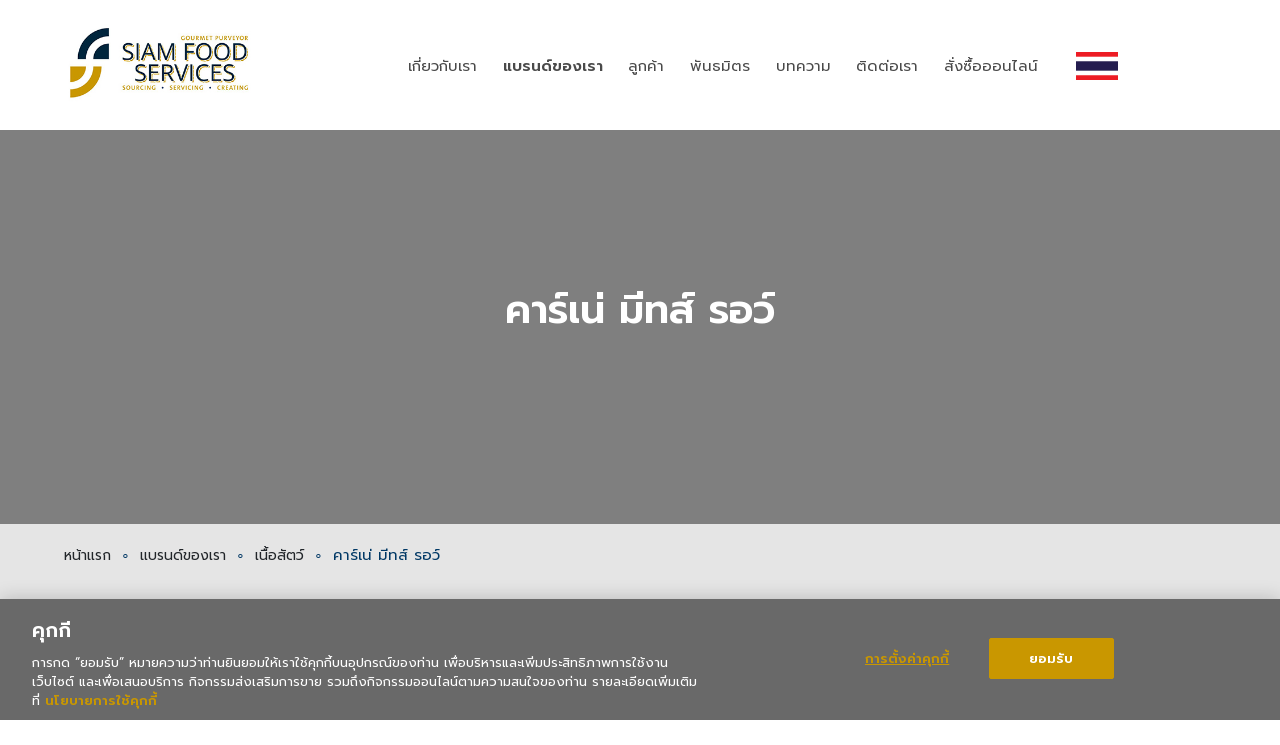

--- FILE ---
content_type: text/html; charset=UTF-8
request_url: https://th.siamfoodservices.com/products/meat/carne-meats-raw
body_size: 7378
content:
<!DOCTYPE html>
<html lang="th">
<head>
  <!-- OneTrust Cookies Consent Notice start for siamfoodservices.com -->
<script type="text/javascript" src="https://cdn-apac.onetrust.com/consent/6e33ff00-541f-4198-a5da-d222d2641991/OtAutoBlock.js" ></script>
<script src="https://cdn-apac.onetrust.com/scripttemplates/otSDKStub.js" data-document-language="true" type="text/javascript" charset="UTF-8" data-domain-script="6e33ff00-541f-4198-a5da-d222d2641991" ></script>
<script type="text/javascript">
function OptanonWrapper() { }
</script>
<!-- OneTrust Cookies Consent Notice end for siamfoodservices.com -->


<!-- Google Tag Manager  ของลูกค้า ติดวันที่ 07 april 2025-->
<script>(function(w,d,s,l,i){w[l]=w[l]||[];w[l].push({'gtm.start':
new Date().getTime(),event:'gtm.js'});var f=d.getElementsByTagName(s)[0],
j=d.createElement(s),dl=l!='dataLayer'?'&l='+l:'';j.async=true;j.src=
'https://www.googletagmanager.com/gtm.js?id='+i+dl;f.parentNode.insertBefore(j,f);
})(window,document,'script','dataLayer','GTM-5LWP88JK');</script>
<!-- End Google Tag Manager -->

<!-- Google Tag Manager by 1001click-->
<script>(function(w,d,s,l,i){w[l]=w[l]||[];w[l].push({'gtm.start':
new Date().getTime(),event:'gtm.js'});var f=d.getElementsByTagName(s)[0],
j=d.createElement(s),dl=l!='dataLayer'?'&l='+l:'';j.async=true;j.src=
'https://www.googletagmanager.com/gtm.js?id='+i+dl;f.parentNode.insertBefore(j,f);
})(window,document,'script','dataLayer','GTM-KNBX63C');</script>
<!-- End Google Tag Manager -->

<meta charset="utf-8">
<meta http-equiv="X-UA-Compatible" content="IE=edge">
<meta name="viewport" content="width=device-width,initial-scale=1.0">
<base href="https://th.siamfoodservices.com/">
<link rel="shortcut icon" href="/favicon.ico" type="image/x-icon">
<link rel="icon" href="/favicon.ico" type="image/x-icon">
<title>แบรนด์ – เนื้อสัตว์ – คาร์เน่ มีทส์ รอว์</title>
<meta name="title" content="แบรนด์ – เนื้อสัตว์ – คาร์เน่ มีทส์ รอว์">
<meta name="description" content="Carne Meats และ charcuterie ช่วงของผลิตภัณฑ์เป็นงานศิลปะที่ทําด้วยมือเตรียมอย่างเอาเป็นเอาเองและประณีตในรสชาติ">
<meta name="keywords" content="แบรนด์ – เนื้อสัตว์ – คาร์เน่ มีทส์ รอว์">
<meta property="og:title" content="แบรนด์ – เนื้อสัตว์ – คาร์เน่ มีทส์ รอว์">
<meta property="og:type" content="website">
<meta property="og:url" content="https://th.siamfoodservices.com/products/meat/carne-meats-raw">
<meta property="og:image" content="https://www.siamfoodservices.com/imgadmins/products/house-logo/20220524133701.webp">
<meta property="og:site_name" content="foodserviceapme.com">
<meta property="og:description" content="Carne Meats และ charcuterie ช่วงของผลิตภัณฑ์เป็นงานศิลปะที่ทําด้วยมือเตรียมอย่างเอาเป็นเอาเองและประณีตในรสชาติ">
<link rel="canonical" href="https://th.siamfoodservices.com/products/meat/carne-meats-raw">
<meta name="DCTERMS.audience" content="computers and internet" />
<meta name="robots" content="all"/>
<meta name="rating" content="General"/>
<meta name="dcterms.rightsHolder" content="">
<meta name="dcterms.rights" content="">
<meta name="dcterms.dateCopyrighted" content="2022">
<meta name="author" content=""/>
<meta name="revisit-after" content="7 Days"/>
<script type="application/ld+json" data-ot-ignore>{
    "@context": "https://schema.org",
    "@graph": [
        {
    "@context": "https://schema.org",
    "@type": "Organization",
    "name": "Siam Food Services",
    "url": "https://th.siamfoodservices.com",
    "logo": "https://th.siamfoodservices.com/images/sfs-new-logo-square.jpg",
    "description": "เราคือซัพพลายเออร์วัตถุดิบอาหารคุณภาพสูง นำเข้าจากทั่วโลก ครบครันทั้ง เนื้อสัตว์ อาหารทะเลแช่แข็ง ผลไม้แช่แข็ง  และวัตถุดิบอาหารพรีเมียมอื่นๆ จากทั่วทั้งมุมโลก",
    "foundingDate": "2025-10-09",
    "address": {
    "@type": "PostalAddress",
    "streetAddress": "2439 ถนนริมทางรถไฟเก่าสายปากน้ำ",
    "addressLocality": "แขวงพระโขนง เขตคลองเตย",
    "addressRegion": " กรุงเทพฯ",
    "postalCode": "10110"
    },
    "contactPoint": 
    [
      {
        "@type": "ContactPoint",
        "telephone": "+6627826000",
        "contactType": "sales",
        "areaServed": "Bangkok",
        "availableLanguage": ["Thai", "English"]
      }
    ]
  },
  {
    "@type": "WebSite",
    "name": "Siam Food Services",
    "url": "https://th.siamfoodservices.com",
    "publisher": {
      "@type": "Organization",
      "name": "Siam Food Services",
      "url": "https://th.siamfoodservices.com",
      "logo": "https://th.siamfoodservices.com/images/sfs-new-logo-square.jpg"
    }
  }
]
}</script>
  <link rel="preconnect" href="https://code.jquery.com">
<link rel="preconnect" href="https://cdn.jsdelivr.net">
<link rel="preconnect" href="https://fonts.googleapis.com">
<link rel="preconnect" href="https://fonts.gstatic.com" crossorigin>
<link rel="preconnect" href="https://www.googletagmanager.com">
<link rel="preload" href="js/lazysizes.min.js" as="script">
<link rel="preload" href="js/function.js" as="script">
<link rel="stylesheet preload" href="css/foodservice-style.css" as="style">
<link href="https://cdn.jsdelivr.net/npm/bootstrap@5.1.3/dist/css/bootstrap.min.css" rel="stylesheet" integrity="sha384-1BmE4kWBq78iYhFldvKuhfTAU6auU8tT94WrHftjDbrCEXSU1oBoqyl2QvZ6jIW3" crossorigin="anonymous">
<link href="https://fonts.googleapis.com/css2?family=Prompt:wght@300;400;500;600&display=swap" rel="stylesheet">
<link rel="stylesheet" href="https://cdnjs.cloudflare.com/ajax/libs/font-awesome/6.7.2/css/all.min.css" integrity="sha512-Evv84Mr4kqVGRNSgIGL/F/aIDqQb7xQ2vcrdIwxfjThSH8CSR7PBEakCr51Ck+w+/U6swU2Im1vVX0SVk9ABhg==" crossorigin="anonymous" referrerpolicy="no-referrer" />
<script src="https://cdnjs.cloudflare.com/ajax/libs/font-awesome/6.7.2/js/all.min.js" integrity="sha512-b+nQTCdtTBIRIbraqNEwsjB6UvL3UEMkXnhzd8awtCYh0Kcsjl9uEgwVFVbhoj3uu1DO1ZMacNvLoyJJiNfcvg==" crossorigin="anonymous" referrerpolicy="no-referrer"></script>    <script type="application/ld+json">
{
    "@context": "https://schema.org",
    "@graph": [
        {
            "@type": "Product",
            "name": "คาร์เน่ มีทส์ รอว์",
            "description": "Carne Meats และ Charcuterie ช่วงของผลิตภัณฑ์เป็นงานศิลปะที่ทําด้วยมือเตรียมอย่างเอาเป็นเอาเองและประณีตในรสชาติ เรามีความภาคภูมิใจในความจริงที่ว่าความหลากหลายของเนื้อและผลิตภัณฑ์ที่ทําจากส่วนผสมที่มีคุณภาพสดใหม่, เลือกทุกวันโดยทีมงานของเราของ สิ่งนี้ทําให้มั่นใจได้ว่าผลิตภัณฑ์ของเราตอบสนองความคาดหวังสูงสุดของลูกค้าที่ฉลาดของเรา ‍‍ เรารับประกันความสดใหม่คุณภาพและรสชาติที่เหนือกว่าโดยยึดมั่นในกฎง่ายๆข้อเดียว - ผลิตภัณฑ์ทั้งหมดของเราทําจากเนื้อสัตว์ธรรมชาติ 100% ไม่มีปริมาณสารตัวเติมโปรตีนสีเทียมหรือเครื่องปรุง และความแตกต่างเราภูมิใจที่จะบอกว่าอยู่ในรสชาติ",
            "image": {
                "@type": "ImageObject",
                "url": "https://www.siamfoodservices.com/imgadmins/products/house-logo/20220524133701.webp",
                "width": 400,
                "height": 400,
                "caption": "คาร์เน่ มีทส์ รอว์"
            },
            "review": {
                "@type": "Review",
                "reviewRating": {
                    "@type": "Rating",
                    "ratingValue": 4,
                    "bestRating": 5
                },
                "author": {
                    "@type": "Person",
                    "name": "Siam Food Services"
                }
            },
            "aggregateRating": {
                "@type": "AggregateRating",
                "ratingValue": "4.5",
                "reviewCount": 12
            },
            "url": "https://th.siamfoodservices.com/products/meat/carne-meats-raw"
        },
        {
            "@type": "ItemList",
            "name": "What We Carry",
            "url": "https://th.siamfoodservices.com/products/meat/carne-meats-raw",
            "itemListOrder": "https://schema.org/ItemListOrderAscending",
            "numberOfItems": 2,
            "itemListElement": [
                {
                    "@type": "ListItem",
                    "position": 1,
                    "item": {
                        "@type": "Product",
                        "name": "Meat Slices",
                        "image": {
                            "@type": "ImageObject",
                            "url": "https://www.siamfoodservices.com/imgadmins/products/house-carry/20220524133225.webp",
                            "width": 400,
                            "height": 400,
                            "caption": "Meat Slices"
                        },
                        "aggregateRating": {
                            "@type": "AggregateRating",
                            "ratingValue": "4.5",
                            "reviewCount": "1"
                        }
                    }
                },
                {
                    "@type": "ListItem",
                    "position": 2,
                    "item": {
                        "@type": "Product",
                        "name": "Burgers & Patties",
                        "image": {
                            "@type": "ImageObject",
                            "url": "https://www.siamfoodservices.com/imgadmins/products/house-carry/20220524133308.webp",
                            "width": 400,
                            "height": 400,
                            "caption": "Burgers & Patties"
                        },
                        "aggregateRating": {
                            "@type": "AggregateRating",
                            "ratingValue": "4.5",
                            "reviewCount": "1"
                        }
                    }
                }
            ]
        },
        {
            "@type": "BreadcrumbList",
            "itemListElement": [
                {
                    "@type": "ListItem",
                    "position": 1,
                    "name": "Home",
                    "item": "https://th.siamfoodservices.com"
                },
                {
                    "@type": "ListItem",
                    "position": 2,
                    "name": "Products",
                    "item": "https://th.siamfoodservices.com/product-categories"
                },
                {
                    "@type": "ListItem",
                    "position": 3,
                    "name": "Our House Brands",
                    "item": "https://th.siamfoodservices.com/products/meat"
                },
                {
                    "@type": "ListItem",
                    "position": 4,
                    "name": "Products Detail",
                    "item": "https://th.siamfoodservices.com/products/meat/carne-meats-raw"
                }
            ]
        }
    ]
}</script>
</head>
<body onload="getmainMn(2);getmainSubMn(4);">
  <!-- Google Tag Manager (noscript) ของลูกค้า ติดวันที่ 07 april 2025 -->
<noscript><iframe src="https://www.googletagmanager.com/ns.html?id=GTM-5LWP88JK"
height="0" width="0" style="display:none;visibility:hidden"></iframe></noscript>
<!-- End Google Tag Manager (noscript) -->


<!-- Google Tag Manager (noscript) by 1001click -->
<noscript><iframe src="https://www.googletagmanager.com/ns.html?id=GTM-KNBX63C"
height="0" width="0" style="display:none;visibility:hidden"></iframe></noscript>
<!-- End Google Tag Manager (noscript) -->

  <header data-aos="fade-down">
  <div class="content-wrap-head">
    <div class="row align-items-center gx-0">
      <div id="headerwrap" class="col-sm-2 col-6 gx-0">
        <a href="https://th.siamfoodservices.com/" class="logo"><img src="images/sfs-new-logo-square.jpg" alt="SFSLogo" width="200" height=""></a>
      </div>
      <div class="col-sm-10 col-6 gx-0 text-right">
        <nav id="menumain">
          <ul class="menu-links">
            <li class="hassubmenu"><a href="javascript:void(0);" id="menumain1">เกี่ยวกับเรา</a>
              <ul class="submenulist">
                <li><a href="about-us" id="menumainsub1">ความเป็นมาของ สยามฟูด เซอร์วิส</a></li>
                <li><a href="production" id="menumainsub4">Production</a></li>
                <li><a href="our-people" id="menumainsub2">คนของเรา</a></li>
                <li><a href="our-events" id="menumainsub3">กิจกรรมของเรา</a></li>
              </ul>
            </li>
            <li class="hassubmenu"><a href="javascript:void(0);" id="menumain2">แบรนด์ของเรา</a>
              <ul class="submenulist">
                <li class="hassubmenu"><a href="catalogue" id="menumainsub8">แค็ตตาล็อก</a></li>
                <li class="hassubmenu"><a href="festive-catalogue" id="menumainsub9">Festive Catalogue</a></li>
                <li class="hassubmenu"><a href="product-categories" id="menumainsub4">หมวดหมู่สินค้า</a>
                             <ul class="submenulist">
                                 <li><a href="products/meat">เนื้อสัตว์</a></li>
                                        <li><a href="products/seafood">อาหารทะเล</a></li>
                                        <li><a href="products/dairy">ผลิตภัณฑ์จากนม</a></li>
                                        <li><a href="products/fine-food-and-delicatessen">ไฟน์ ฟู้ดส์</a></li>
                                        <li><a href="products/bakery-pastry">เบเกอรี่และขนมอบ</a></li>
                                        <li><a href="products/snacks-and-finger-food">อาหารว่าง</a></li>
                                        <li><a href="products/fruits-vegetables">ผลไม้และผัก</a></li>
                                        <li><a href="products/grocery">ของแห้ง</a></li>
                                      </ul>
                                  </li>
                <li><a href="recipes" id="menumainsub5">สูตรอาหาร</a></li>
              </ul>
            </li>
            <li><a href="customers" id="menumain3">ลูกค้า</a></li>
            <li><a href="partnership" id="menumain4">พันธมิตร</a></li>
            <li class="hassubmenu"><a href="blog" id="menumain8">บทความ</a>
                <ul class="submenulist">
                <li><a href="blog/knowledge" id="menumainsub10">เกร็ดความรู้</a></li>
                <li><a href="blog/recipes" id="menumainsub11">สูตรอาหาร</a></li>
                <li><a href="blog/cooking" id="menumainsub12">Cooking</a></li>
              </ul>
            </li>
            <li class="hassubmenu"><a href="javascript:void(0);" id="menumain5">ติดต่อเรา</a>
              <ul class="submenulist">
                <li><a href="contact" id="menumainsub6">ติดต่อเรา</a></li>
                <li><a href="careers" id="menumainsub7">ร่วมงานกับเรา</a></li>
              </ul>
            </li>
            <li><a href="https://shop.siamfoodservices.com/" target="_blank" rel="nofollow">สั่งซื้อออนไลน์</a></li>
            <li class="hassubmenu menulogo"><a href="https://www.siamfoodservices.com/products/meat/carne-meats-raw"><img src="images/thai-flag.svg" alt="thai-flag" width="42" height="28"></a>
            </li>
          </ul>
        </nav>
        <div id="mainmenu-button-mb">
          <div class="wrap-menu-btn">
            <div id="navline-1"></div>
            <div id="navline-2"></div>
            <div id="navline-3"></div>
          </div>
        </div>
      </div>
    </div>
  </div>
  <!--<div class="lang-switch">
    <div class="dropdown">
      <button class="btn dropdown-toggle" type="button" id="dropdownMenuButton1" data-bs-toggle="dropdown" aria-expanded="false">
        Thai
      </button>
      <ul class="dropdown-menu" aria-labelledby="dropdownMenuButton1">
        <li><a class="dropdown-item" href="https://www.siamfoodservices.com/products/meat/carne-meats-raw">English</a></li>
      </ul>
    </div>
  </div>-->
</header>  <main class="main-content">
    <div class="content-inner">
      <!-- banner head -->
      <div class="banner-head-main">
        <img class="lazyload" data-src="https://www.siamfoodservices.com/imgadmins/products/house-banner/20220427150113.webp" alt="">
        <div class="banner-head-txt"><h1 class="banner-head-title">คาร์เน่ มีทส์ รอว์</h1></div>
      </div>

      <!-- breadcrumbs -->
      <div class="nav-wrap bg-grey">
        <div class="content-wrap-1380">
          <nav id="navbreadcrumbs"><a href="https://th.siamfoodservices.com/">หน้าแรก</a> <span>&compfn;</span> <a href="product-categories">แบรนด์ของเรา</a> <span>&compfn;</span> <a href="products/meat">เนื้อสัตว์</a> <span>&compfn;</span> <p class="breadcrumbsdefault">คาร์เน่ มีทส์ รอว์</p></nav>
        </div>
      </div>

      <div class="section-normal bg-grey pt-5" id="country-lead">
        <div class="content-wrap-1240">
          <div class="row align-items-center">
            <div class="col-md-3">
              <img class="lazyload" data-src="https://www.siamfoodservices.com/imgadmins/products/house-logo/20220524133701.webp" alt="คาร์เน่ มีทส์ รอว์">
            </div>
            <div class="col-md-9">
            	 <h2 class="header-title-inner-light">  </h2> 
             <p>Carne Meats และ Charcuterie ช่วงของผลิตภัณฑ์เป็นงานศิลปะที่ทําด้วยมือเตรียมอย่างเอาเป็นเอาเองและประณีตในรสชาติ เรามีความภาคภูมิใจในความจริงที่ว่าความหลากหลายของเนื้อและผลิตภัณฑ์ที่ทําจากส่วนผสมที่มีคุณภาพสดใหม่, เลือกทุกวันโดยทีมงานของเราของ สิ่งนี้ทําให้มั่นใจได้ว่าผลิตภัณฑ์ของเราตอบสนองความคาดหวังสูงสุดของลูกค้าที่ฉลาดของเรา &zwj;<br />&zwj;<br /> เรารับประกันความสดใหม่คุณภาพและรสชาติที่เหนือกว่าโดยยึดมั่นในกฎง่ายๆข้อเดียว - ผลิตภัณฑ์ทั้งหมดของเราทําจากเนื้อสัตว์ธรรมชาติ 100% ไม่มีปริมาณสารตัวเติมโปรตีนสีเทียมหรือเครื่องปรุง และความแตกต่างเราภูมิใจที่จะบอกว่าอยู่ในรสชาติ</p>            </div>
          </div>
        </div>
      </div>

      <!-- What We Carry -->
             <div class="section-normal">
        <div class="content-wrap-1380">
          <h2 class="header-title-inner">สิ่งที่เราดําเนินการ</h2>

          <div class="product-cate-wrapper">
            <div class="row justify-content-center">
                            
            <div class="col-xl-3 col-md-4 col-sm-6">
                <div class="product-cate-list-box">
                  <div class="product-cate-list-img house-brand-inner-img">
                    <img class="lazyload" data-src="https://www.siamfoodservices.com/imgadmins/products/house-carry/20220524133225.webp" alt="">
                  </div>
                  <div class="whatcarry-product-cate-list-detail">
                    <h3 class="header-list-text">ชิ้นเนื้อ</h3>
                    <!-- เพิ่ม Text Editor -->
                    <p></p> 
                  </div>
                </div>
              </div>
                                        
            <div class="col-xl-3 col-md-4 col-sm-6">
                <div class="product-cate-list-box">
                  <div class="product-cate-list-img house-brand-inner-img">
                    <img class="lazyload" data-src="https://www.siamfoodservices.com/imgadmins/products/house-carry/20220524133308.webp" alt="">
                  </div>
                  <div class="whatcarry-product-cate-list-detail">
                    <h3 class="header-list-text">เบอร์เกอร์ &amp; แพตตี้</h3>
                    <!-- เพิ่ม Text Editor -->
                    <p></p> 
                  </div>
                </div>
              </div>
                                     </div>
          </div>

        </div>
      </div>
	              <!-- section download catalogue -->
      <div class="paragraph-banner">
        <!-- image can change difference -->
        <img class="lazyload" data-src="https://www.siamfoodservices.com/imgadmins/products/house-footer/20220429101510.webp" alt="Carne Meats Raw">
        <div class="paragraph-banner-txt-wrap">
          <h2 class="header-title-inner txt-white p-0 pb-5">ดาวน์โหลดแคตตาล็อกของเราเพื่อดูข้อมูลเพิ่มเติม</h2>
                     <a class="button-more-border" href="https://www.siamfoodservices.com/imgadmins/products/house-catalog/20220524133840.pdf" target="_blank" rel="noindex">ดาวน์โหลด</a>
                  </div>
      </div>
    
    </div>

  </main>
  <footer>
  <div class="content-wrap-footer">
    <div class="wrapper-footer">
      <div class="row">
        <div class="col-12">
          <div class="logo-footer"><img class="lazyload" data-src="images/SiamFoodServices_Logo_RGB_FSAPMEBlue Background_Finalised.png"  width="205" height="80" /></div>
        </div>
      </div>
    </div>
  </div>
  <div class="content-wrap-footer">
    <div class="wrapper-footer">
      <ul class="menufooter">
        <li><a href="javascript:void(0);" class="footer-heading">เกี่ยวกับเรา</a>
          <ul>
            <li><a href="about-us">ความเป็นมาของ สยามฟูด เซอร์วิส</a></li>
            <li><a href="production">Production</a></li>
            <li><a href="our-people">คนของเรา</a></li>
            <li><a href="our-events">กิจกรรมของเรา</a></li>
          </ul>
        </li>
      </ul>
      <ul class="menufooter">
        <li><a href="javascript:void(0);" class="footer-heading">แบรนด์ของเรา</a>
          <ul>
            <li><a href="catalogue">แค็ตตาล็อก</a></li>
            <li><a href="festive-catalogue">Festive Catalogue</a></li>
            <li><a href="product-categories">หมวดหมู่สินค้า</a></li>
            <li><a href="recipes">สูตรอาหาร</a></li>
          </ul>
        </li>
      </ul>
      <ul class="menufooter">
        <li><a href="customers" class="footer-heading">ลูกค้า</a></li>
         <li><a href="partnership" class="footer-heading">พันธมิตร</a></li>
      </ul>
      <ul class="menufooter">
       
        <li><a href="blog" class="footer-heading">บทความ</a>
           <ul>
              <li><a href="blog/knowledge">เกร็ดความรู้</a></li>
              <li><a href="blog/recipes">สูตรอาหาร</a></li>
              <li><a href="blog/cooking">Cooking</a></li>
          </ul>
        </li>
      </ul>
      <ul class="menufooter">
        <li><a href="javascript:void(0);" class="footer-heading">ติดต่อเรา</a>
          <ul>
              <li><a href="contact">ติดต่อเรา</a></li>
              <li><a href="careers">ร่วมงานกับเรา</a></li>
          </ul>
        </li>
      </ul>
      <ul class="menufooter social-footer">
        <li><a href="https://www.facebook.com/siamfoodservices/" target="_blank" rel="nofollow" class="footer-heading"><img src="images/facebook-wh-c.svg" width="25" height="25" /> Facebook</a></li>
        <li><a href="https://bit.ly/3ypxCN0" target="_blank" rel="nofollow" class="footer-heading"><img src="images/instagram-wh-c.svg" width="25" height="25" /> Instagram</a></li>
        <li><a href="https://www.linkedin.com/company/siam-food-services-limited/" target="_blank" rel="nofollow" class="footer-heading"><img src="images/linkedin-wh-c.svg" width="25" height="25" /> LinkedIn</a></li>
      </ul>
    </div>
  </div>
  <div class="content-wrap-footer">
    <div class="bottom-bar">
      <div class="row">
        <div class="col-sm-4 bottom-bar-logo">
          <a href="https://www.foodserviceapme.com/" target="_blank" rel="nofollow"><img class="lazyload" data-src="images/Logo-FSAPME-2023-white.webp" /> <span> is part of CP Axtra Public Company Limited</span></a>
        </div>
        <div class="col-sm-8">
          <div class="bottom-bar-site">
            <div class="row align-items-center justify-content-sm-end">
              <div class="col-4">
                <label class="bottom-bar-label">เว็บไซต์ประเทศ</label>
              </div>
              <div class="col-auto">
                <ul class="flag-other-site">
                  <li><a href="https://www.indoguna-cambodia.com/" target="_blank" rel="noopener noreferrer nofollow"><img src="images/flag_cambodia.svg" width="35" height="35" /></a></li>
                  <li><a href="https://www.indogunalordly.hk/" target="_blank" rel="noopener noreferrer nofollow"><img src="images/flag_Myanmar.svg" width="35" height="35" /></a></li>
                   <li><a href="https://www.indogunamuscat.com/" target="_blank" rel="noopener noreferrer nofollow"><img src="images/flag-oman.svg" width="35" height="35"></a></li>
                  <li><a href="https://www.indoguna.sg/" target="_blank" rel="noopener noreferrer nofollow"><img src="images/flag_singapore.svg" width="35" height="35" /></a></li>
                  <li><a href="https://indogunadubai.com/" target="_blank" rel="noopener noreferrer nofollow"><img src="images/flag_united-arab-emirates.svg" width="35" height="35" /></a></li>
                  <li><a href="https://www.indoguna.vn/" target="_blank" rel="noopener noreferrer nofollow"><img src="images/flag_vietnam.svg" width="35" height="35" /></a></li>
                  <li><a href="https://www.luckyfrozen.com.my/" target="_blank" rel="noopener noreferrer nofollow"><img src="images/malaysia-flag.svg" width="35" height="35"></a></li>
                </ul>
              </div>
              <div class="col-auto">
                <ul class="cookie-menu">
                  <li><button id="ot-sdk-btn" class="ot-sdk-show-settings settings-cookies">การตั้งค่าคุ๊กกี้</button></li>
                  <li><a href="https://privacyportal-apac.onetrust.com/webform/9e5c32f8-0d9b-469f-a4bf-f687b449152e/draft/319363c7-7738-4f65-93c1-7fe96ac92cc5" target="_blank" rel="nofollow">| Data subject right request</a></li>
                  <li><a href="cookiespolicy">| นโยบายคุกกี้</a></li>
                  <li><a href="privacy-policy">| นโยบายความเป็นส่วนตัว</a></li>
                </ul>
                <div class="copyright-box">© 2022 All Rights Reserved.</div>
              </div>
            </div>
          </div>
        </div>
      </div>

    </div>
  </div>
</footer>
  <script src="https://code.jquery.com/jquery-3.5.1.min.js" integrity="sha256-9/aliU8dGd2tb6OSsuzixeV4y/faTqgFtohetphbbj0=" crossorigin="anonymous"></script>
<script src="https://cdn.jsdelivr.net/npm/bootstrap@5.1.3/dist/js/bootstrap.bundle.min.js" integrity="sha384-ka7Sk0Gln4gmtz2MlQnikT1wXgYsOg+OMhuP+IlRH9sENBO0LRn5q+8nbTov4+1p" crossorigin="anonymous"></script>
<script src="js/lazysizes.min.js" async></script>
<script src="js/function.js" async></script>
<script src="js/function-mainmenu.js" async></script>

<!-- <script async>
    $("#mainmenu-button-mb").click(function(){
    $(this).toggleClass("active");
    $("#navline-1").toggleClass("active");
    $("#navline-2").toggleClass("active");
    $("#navline-3").toggleClass("active");
    $("#menumain").slideToggle("500");
    $("#menumain").toggleClass("activebymb");
    });
</script>
<script>
  (function($) {
$.fn.menumakermb = function(options) {
 var menumobile = $(this), settings = $.extend({
   format: "dropdown",
   sticky: false
 }, options);
 return this.each(function() {
   $(this).find(".button-mb").on('click', function(){
     $(this).toggleClass('menu-opened');
     var mainmenu = $(this).next('ul');
     if (mainmenu.hasClass('open')) {
       mainmenu.slideToggle().removeClass('open');
     }
     else {
       mainmenu.slideToggle().addClass('open');
       if (settings.format === "dropdown") {
         mainmenu.find('ul').show();
       }
     }
   });
   menumobile.find('li > ul').parent().addClass('has-sub');
multiTg = function() {
     menumobile.find(".has-sub").prepend('<span class="submenu-button-mb"></span>');
     menumobile.find('.submenu-button-mb').on('click', function() {
       $(this).toggleClass('submenu-opened');
       if ($(this).siblings('ul').hasClass('open')) {
         $(this).siblings('ul').removeClass('open').slideToggle();
       }
       else {
         $(this).siblings('ul').addClass('open').slideToggle();
       }
     });
   };
   if (settings.format === 'multitoggle') multiTg();
   else menumobile.addClass('dropdown');
   if (settings.sticky === true) menumobile.css('position', 'fixed');

 });
  };
})(jQuery);
(function($){
$(document).ready(function(){
$("#menumain").menumakermb({
   format: "multitoggle"
});

});
})( jQuery, window );
</script> -->



</body>
</html>


--- FILE ---
content_type: text/css
request_url: https://th.siamfoodservices.com/css/foodservice-style.css
body_size: 12499
content:
@charset "utf-8";
html {max-width: 1920px; margin: 0 auto;}
body {font-size: 15px!important;font-weight: 400!important; position: relative; color: #4a4a4a!important; margin: 0 auto!important; font-family: 'Prompt', sans-serif!important;overflow-x: hidden;}
h1, h2, h3, h4, h5, h6 {}
img {max-width: 100%;}
p {font-size: 18px;color: #4a4a4a;}
*, *:before, *:after {box-sizing: border-box;}
a {color: #000000; text-decoration: none!important;outline: none;}
div a, p a {color: inherit;}
div a:hover {color: inherit;cursor: pointer;}
header {background: #fff;position: fixed;z-index: 999;top: 0;left: 0; width: 100%;max-width:1920px; padding: 20px 0; font-size: 18px;}
.clear {clear: both;}
.content-wrap-head {width:90%; max-width: 1360px; margin: 0 auto;overflow: unset;padding: 0;}
.content-wrap {width:90%; max-width: 1600px; margin: 0 auto;overflow: hidden;}
.content-wrap-1440 {width:90%; max-width: 1360px; margin: 0 auto;}
.content-wrap-1380,.content-wrap-1360,.content-wrap-1340 {width:90%; max-width: 1360px; margin: 0 auto;overflow: hidden;}
.content-wrap-1240 {width:90%; max-width: 1240px; margin: 0 auto;overflow: hidden;}
.content-wrap-1000 {width:90%; max-width: 1060px; margin: 0 auto;overflow: hidden;}
.content-wrap-1200 {width:90%; max-width: 1200px; margin: 0 auto;overflow: hidden;}
.content-wrap-1040 {width:90%; max-width: 1040px; margin: 0 auto;overflow: hidden;}
.content-wrap-820 {width:90%; max-width: 820px; margin: 0 auto;overflow: hidden;}
.logo {padding: 0; display: block;}
.logo img {width: 200px; height: auto;display: block;}
#menumain {display: flex;flex-wrap: nowrap;align-items: center;justify-content: end;width: 95%;float: right;}
#menumain ul {text-align: right; list-style: none; margin: 0; padding: 0;display: flex;flex-wrap: wrap;
margin-right: auto;margin-left: auto;padding-left: 0px;-webkit-box-pack: center;-webkit-justify-content: center;
-ms-flex-pack: center;justify-content: center;-webkit-box-align: center;-webkit-align-items: center;-ms-flex-align: center;
align-items: center;width: 80%;}
#menumain ul li {display: inline-block;margin: 0 auto;padding: 10px 0;position: relative;}
#menumain ul li a {color: #4a4a4a!important;display: inline-block; font-size: 15px;}
#menumain ul li a:hover {color: #ED1D25; cursor: pointer;}
.menuactive {color: #fff; cursor: auto;background: #ED1D25;}
footer {color: #AFAFAF; font-size: 18px;padding: 60px 0 40px 0;background: #0c304d;}
.content-wrap-footer {width:90%; margin: 0 auto;overflow: hidden;max-width: 1366px;}
.banner-mobile {display: none!important;}
.submenulist {position: absolute;opacity: 0; visibility: hidden; top: 30px;left: 0;background: #003865;
  padding: 0 !important; width: auto !important;min-width: 100%;margin-top: 15px !important;}
#menumain ul li li {width: 100%;position: relative;margin: 0;font-size: 16px;text-align: left;padding: 0!important; display: block !important;}
#menumain ul li li a {display: block!important; padding: 10px 20px!important; background-color: #003865;font-family: 'Prompt', sans-serif;
color: #fff!important;font-size: 12px!important;white-space: nowrap;text-align: left;}
#menumain ul li li a:hover {background: #ca9801;}
.hassubmenu:hover .submenulist {opacity: 1; visibility: visible;}
.hassubmenu {position: relative;}
#navwrap {font-size: 16px;text-align: left; padding: 30px 0 70px 0;}
#navwrap a {display: inline-block; color: #212529;}
#navwrap a:hover {color: #ED1D25;}
#navwrap span {color: #ED1D25;padding: 0 5px;vertical-align: middle;}
.navdefault {font-size: 16px; display: inline-block; margin: 0;color: #ED1D25!important;}
#banner-main {max-width: 1064px;margin: 0 auto;}
#banner-main .item img {height: auto!important}
.owl-theme .owl-dots .owl-dot span {background: #fff!important;width: 15px!important;height: 15px!important;
    margin: 5px 3px!important;border: 1px solid #ccc;}
.owl-theme .owl-dots .owl-dot.active span, .owl-theme .owl-dots .owl-dot:hover span {background: #c99700!important;}
#banner-main .owl-dots {position: absolute;bottom: 5px;left: 50%;transform: translate(-50%, 0);}
#banner-main .owl-nav {margin-top: -15px;position: absolute;top: 50%;left: 50%;transform: translate(-50%,-50%);width: 120%;}
#banner-main .owl-prev {float: left;margin: 0;}
#banner-main .owl-next {float: right;margin: 0;}
.bottom-bar-menu {display: flex;}
.button-menu {width: 140px;padding: 7px;background-color: #003865;text-align: center;display: inline-block;
    color: #fff!important;font-size: 14px;margin-left: 20px;}
.menulogo {margin: 0 7px 0 25px !important;}
.menulogo a {cursor: pointer!important;}
.banner-home {background: #003865;margin-top: 94px;padding: 50px 0;}
#banner-main .owl-nav [class*="owl-"]:hover,#slide-house-brands .owl-nav [class*="owl-"]:hover {background: unset;margin: 0;}
.menufooter {list-style: none;padding: 0;margin: 0;}
.menufooter li a {color: #fff!important;}
.menufooter ul {list-style: none;padding: 0;margin: 10px 0 0 0;}
.footer-heading {display: block;color: #fff;font-weight: 700;text-decoration: none;margin-top: 0px;margin-bottom: 20px;
    font-family: 'Prompt', sans-serif;font-size: 16px;line-height: 1.5;}
.menufooter ul li a {display: block;overflow: visible;margin-top: 0px;margin-bottom: 10px;padding-top: 0px;
    font-family: 'Prompt', sans-serif;color: #fff;font-size: 14px;text-decoration: none;}
.menufooter ul li a:hover {color: #c99700!important;}
.wrapper-footer {display: -webkit-box;display: -webkit-flex;display: -ms-flexbox;display: flex;max-width: 100%;-webkit-box-orient: horizontal;-webkit-box-direction: normal;-webkit-flex-direction: row;
    -ms-flex-direction: row;flex-direction: row;-webkit-box-pack: justify;-webkit-justify-content: space-between;
    -ms-flex-pack: justify;justify-content: space-between;-webkit-flex-wrap: nowrap;-ms-flex-wrap: nowrap;
    flex-wrap: nowrap;-webkit-box-align: start;-webkit-align-items: flex-start;-ms-flex-align: start;
    align-items: flex-start;}
.bottom-bar {border-top: 2px solid #fff;margin-top: 25px;padding-top: 25px;}
.txt-right {text-align: right!important;}
.txt-center {text-align: center!important;}
.bottom-bar-logo {text-align: left;}
.bottom-bar-logo a {display: flex;align-items: center;}
.bottom-bar-logo img {width: 120px;height: auto;}
.bottom-bar-logo span {font-size: 14px;color: #fff;padding: 20px 0 0 10px;}
.flag-other-site {list-style: none;padding: 0 0 0 20px;margin: 0;text-align: right;display: flex;justify-content: end;}
.flag-other-site li {margin: 0 10px;}
.flag-other-site li img {width: 35px;}
.bottom-bar-site {width: 63%;float: right;margin-top: 10px;}
.bottom-bar-label {font-size: 15px;color: #fff;display: block;text-align: right;}
.cookie-menu {text-align: right;list-style: none;padding: 5px 0;margin: 0;display: flex;justify-content: end;}
.cookie-menu li {margin-left: 10px;}
.cookie-menu li a {text-align: right;font-size: 14px;color: #fff;}
.copyright-box {text-align: right;font-size: 14px;color: #fff;}
.section-ourmission {padding: 50px 0;background-image: linear-gradient(90deg, #e5e5e5 31%, #c99700 0, #c99700 69%, #e5e5e5 0, #e5e5e5);}
.our-mission-wrapper {position: relative;}
.our-mission-txt-main {position: absolute;top: 50%;left: 50%;transform: translate(-50%,-50%);background: #fff;padding: 60px 0;width: 870px;}
.our-mission-txt-main p {margin-top: 35px;padding-right: 120px;padding-left: 120px;color: #003865;font-size: 18px;line-height: 150%;text-align: center;}
.our-mission-img-L {width: 50%;float: left;text-align: left;}
.our-mission-img-R {width: 50%;float: right;text-align: right;}
.header-text {font-family: 'Prompt', sans-serif;color: #003865;font-size: 50px;font-weight: 800;margin: 0;text-align: center;}
.header-text-sub {margin-top: 15px;margin-bottom: 10px;color: #003865;font-size: 36px;line-height: 36px;font-weight: 400;text-align: center;}
.header-list-text {;padding: 0 16px;font-family: 'Prompt', sans-serif;color: #003865;font-size: 18px;line-height: 120%;font-weight: 600;text-align: center;min-height: 43px;}
.product-cate-list-detail-txt {font-family: 'Prompt', sans-serif;font-size: 13px;color: #4a4a4a;
    line-height: 150%;text-align: center;margin: 0 0 10px 0;}
.product-cate-list-detail-txt p {font-size: 15px;line-height: 140%;}
.header-title {font-family: 'Prompt', sans-serif;color: #003865;font-size: 50px;font-weight: 800;
    text-align: center;padding: 40px 0;margin: 0;}
.product-cate-list-detail {position: relative;left: 0%;top: 0%;right: 0%;bottom: auto;display: -webkit-box;display: -webkit-flex;
    display: -ms-flexbox;display: flex;width: 250px;height: 420px;margin-top: -55px;margin-right: auto;
    margin-left: auto;padding: 20px 16px;background: #fff;-webkit-box-orient: vertical;-webkit-box-direction: normal;
    -webkit-flex-direction: column;-ms-flex-direction: column;flex-direction: column;-webkit-box-pack: center;
    -webkit-justify-content: start;-ms-flex-pack: center;justify-content: start;-webkit-box-align: stretch;-webkit-align-items: stretch;
    -ms-flex-align: stretch;align-items: stretch;background-color: #fff;}
.section-product-cate {background: #e5e5e5;padding: 50px 0 0 0;}
.product-cate-list-link {position: absolute;left: 0%;top: auto;right: 0%;bottom: 15px;display: -webkit-box;
    display: -webkit-flex;display: -ms-flexbox;display: flex;margin-top: 0px;padding-top: 0px;
    -webkit-box-pack: center;-webkit-justify-content: center;-ms-flex-pack: center;justify-content: center;
    -webkit-box-align: center;-webkit-align-items: center;-ms-flex-align: center;align-items: center;
    color: #c99700;font-size: 12px;font-weight: 600;text-align: center;text-decoration: underline!important;}
.product-cate-list-box {margin-bottom: 40px;}
.section-house-brands {background: linear-gradient(1800deg, #003865 55%, #e5e5e5 50%);padding: 50px 0;}
#slide-house-brands .owl-item img {width: auto;margin: 0 auto;}
.image-brands-logo {height: 108px;margin-bottom: 10px;}
.image-brands-logo img {max-width: 100%;margin-top: 20px !important;max-height: 95%;}
.housebrand-list-detail {position: relative;z-index: 1;display: -webkit-box;display: -webkit-flex;display: -ms-flexbox;display: flex;
    width: 300px;height: 480px;margin-top: -80px;margin-right: auto;margin-left: auto;
    -webkit-box-orient: vertical;-webkit-box-direction: normal;-webkit-flex-direction: column;-ms-flex-direction: column;
    flex-direction: column;-webkit-box-pack: start;-webkit-justify-content: flex-start;-ms-flex-pack: start;
    justify-content: flex-start;-webkit-box-align: center;-webkit-align-items: center;-ms-flex-align: center;
    align-items: center;background-color: #fff;padding: 0 25px;}
.brands-text-box {display: -webkit-box;display: -webkit-flex;display: -ms-flexbox;display: flex;height: 100%;
    -webkit-box-orient: vertical;-webkit-box-direction: normal;-webkit-flex-direction: column;-ms-flex-direction: column;
    flex-direction: column;-webkit-box-pack: center;-webkit-justify-content: start;-ms-flex-pack: center;
    justify-content: start;-webkit-box-align: center;-webkit-align-items: center;-ms-flex-align: center;
    align-items: center;}
.housebrand-list-detail-txt {font-family: 'Prompt', sans-serif;font-size: 13px;color: #4a4a4a;
    line-height: 150%;text-align: center;margin-top: 5px;}
.housebrand-list-detail-txt p {font-size: 14px;color: #4a4a4a;line-height: 140%;}
#slide-house-brands .owl-dots {position: absolute;bottom: -30px;left: 50%;transform: translate(-50%, 0);}
#slide-house-brands .owl-nav {margin-top: -15px;position: absolute;top: 50%;left: 50%;transform: translate(-50%,-50%);width: 105%;}
.owl-carousel .owl-nav button.owl-prev {float: left!important;margin: 0!important;}
.owl-carousel .owl-nav button.owl-next {float: right!important;margin: 0!important;}
.txt-white {color: #fff!important;}
.something-new-txt {position: absolute;top: 50%;left: 50%;transform: translate(-50%, -50%);text-align: center;width: 75%;}
.section-something-new {position: relative;}
#something-new-banner .item {height: 400px;}
.image-background {position: absolute;left: 0%;top: 0%;right: 0%;bottom: 0%;display: block;width: 100%;height: 100%;-o-object-fit: cover;
    object-fit: cover;}
#something-new-banner .owl-dots {position: absolute;bottom: 15px;left: 50%;transform: translate(-50%, 0);}
.something-new-brief {margin-top: 0px;margin-bottom: 0px;padding-bottom: 40px;font-size: 30px;
line-height: 150%;font-style: normal;font-weight: 400;color: #fff;}
.button-more-border {margin-top: 0px;padding: 7px 30px;border-style: solid;border-width: 1px;
    border-color: #fff;background-color: transparent;color: #fff!important;font-weight: 700;display: inline-block;
    line-height: inherit;text-decoration: none;cursor: pointer;border-radius: 0;}
.section-big-number {background: linear-gradient(1800deg, #003865 55%, #e5e5e5 50%);padding: 0 0 50px 0;}
.big-number-circle-wrap {display: flex;justify-content: center;grid-row-gap: 16px;grid-column-gap: 16px;}
.heading-big-num {color: #c99700;font-size: 90px;font-weight: 800;text-align: center;}
.big-number-circle {height: 300px;max-height: 300px;max-width: 300px;min-height: 300px;min-width: 300px;
    padding-top: 60px;-webkit-box-pack: start;-webkit-justify-content: flex-start;-ms-flex-pack: start;
    justify-content: flex-start;align-self: auto;display: flex;overflow: visible;width: auto;
-webkit-box-orient: vertical;-webkit-box-direction: normal;-webkit-flex-direction: column;-ms-flex-direction: column;
flex-direction: column;-webkit-box-align: center;-webkit-align-items: center;-ms-flex-align: center;
align-items: center;grid-auto-columns: 1fr;-ms-grid-columns: 1fr 1fr;grid-template-columns: 1fr 1fr;
-ms-grid-rows: auto auto;grid-template-rows: auto auto;border-radius: 424px;background-color: #fff;}
.big-number-txt {margin-top: 0px;margin-bottom: 0px;color: #003865;font-size: 18px;line-height: 150%;font-weight: 400;text-align: center;}
.section-customer-trust {background: #fff;padding: 15px 0 70px 0;}
#customer-trust-banner .owl-dots {position: absolute;bottom: -30px;left: 50%;transform: translate(-50%, 0);}
#customer-trust-banner .owl-nav {margin-top: -15px;position: absolute;top: 50%;left: 50%;transform: translate(-50%,-50%);width: 105%;}
.customer-slide {display: -webkit-box;display: -webkit-flex;display: -ms-flexbox;display: flex;
    padding-right: 60px;padding-left: 60px;-webkit-box-orient: vertical;-webkit-box-direction: normal;
    -webkit-flex-direction: column;-ms-flex-direction: column;flex-direction: column;-webkit-box-pack: center;
    -webkit-justify-content: center;-ms-flex-pack: center;justify-content: center;-webkit-box-align: center;
    -webkit-align-items: center;-ms-flex-align: center;align-items: center;margin-bottom: 50px;}
.slider-text-quote {margin-top: 0px;padding: 20px;color: #003865;font-size: 22px;line-height: 150%;text-align: center;}
.slider-text-credentials {margin-top: 0px;font-size: 22px;line-height: 150%;font-weight: bold;
    color: #c99700;text-align: center;}
.slider-text-from {font-size: 18px;line-height: 150%;font-weight: 400;
    margin-top: 0px;padding-top: 0;color: #c99700;text-align: center;}
.customer-trust-wrap {max-width: 940px;margin: 0 auto;}
.section-become-customer {background: linear-gradient(180deg, rgba(0, 0, 0, 0.2), rgba(0, 0, 0, 0.2)), url(../images/home/Banner-We-Offer.webp);
background-size: cover;background-position: 0px 0px, 50% 50%;background-size: auto, cover;
background-repeat: repeat, repeat-x;height: 450px;position: relative;}
.become-customer-txt {margin-top: 24px;margin-bottom: 39px;padding-right: 10px;padding-left: 10px;
color: #fff;font-size: 18px;line-height: 32px;}
.become-customer-wrap {position: absolute;top: 50%;left: 50%;transform: translate(-50%, -50%);width: 58%;}
.header-title-customer {font-size: 36px;font-family: 'Prompt', sans-serif;color: #fff;font-weight: 800;margin: 0;text-align: center;}
.section-management-team {padding: 20px 0 50px 0;}
.management-brief-txt {margin: 0px 0%;line-height: 180%;text-align: center;padding-right: 240px;padding-left: 240px;padding-bottom: 50px;}
.management-list-img img {/*filter: grayscale(100%);*/display: block;margin: 0 auto;width: 225px;height: 281px;}
.management-list-box {text-align: center;position: relative;margin-bottom: 35px;}
.management-list-name {display: block;padding-top: 20px;padding-bottom: 10px;line-height: 150%;font-weight: 700;
    color: #003865;font-size: 18px;text-align: center;}
.management-list-position {display: block;font-size: 14px;line-height: 150%;font-weight: 400;color: #003865;}
.banner-head-main {position: relative;height: 430px;}
.banner-head-txt {width: 70%;position: absolute;top: 50%;left: 50%;transform: translate(-50%, -50%);text-align: center;z-index: 2;}
.banner-head-title {margin-top: auto;margin-bottom: 0px;font-family: 'Prompt', sans-serif;
    font-size: 50px;line-height: 70px;font-weight: 800;color: #fff;}
.banner-head-main img {position: absolute;left: 0%;top: auto;right: 0%;bottom: 0%;z-index: 1;width: 100%;
    height: 100%;max-width: 100%;background-color: rgba(0, 0, 0, 0.5);-o-object-fit: cover;object-fit: cover;}
.content-inner {margin-top: 94px;}
.paragraph-blue {margin: 0 5%;}
.paragraph-blue p {font-family: 'Prompt', sans-serif;color: #003865;font-size: 18px;line-height: 32px;text-align: left;}
.section-story-paragraph {padding: 50px 0;background: linear-gradient(1800deg, #e5e5e5 30%, #fff 30%);}
.story-quote-box {background: #003865;padding: 35px 70px;text-align: center;width: 90%;margin: 40px auto 0 auto;}
.story-quote-txt {color: #fff;font-size: 20px;line-height: 140%;font-weight: 800;}
.story-quote-name {margin-top: 18px;color: #fff;font-size: 25px;}
.story-quote-position {color: #fff;font-size: 18px;font-weight: 300;}
.section-story-timeline {padding: 50px 0;background:#e5e5e5;}
.heading-our-timeline {color: #003865;font-weight: 600;font-size: 24px;line-height: 30px;}
.sub-list {color: #003865;font-weight: 600;font-size: 24px;line-height: 30px;padding: 10px;margin: 0;}
.timeline-story-tab .nav-item {list-style: none;}
.timeline-story-tab .nav-link {border-radius: unset!important;color: #fff!important;background-color: rgb(0, 56, 101)!important;
width: 170px;height: 50px;padding: 10px;display: -webkit-box;display: -webkit-flex;
display: -ms-flexbox;display: flex;font-size: 14px;text-align: center;-webkit-box-pack: center;
-webkit-justify-content: center;-ms-flex-pack: center;justify-content: center;-webkit-box-align: center;
-webkit-align-items: center;-ms-flex-align: center;align-items: center;}
.timeline-story-tab .nav-link.active, .timeline-story-tab .show > .nav-link {background-color: rgb(201, 151, 0)!important;}
.timeline-story-tab {display: -ms-grid;display: grid!important;-webkit-justify-content: space-around;-ms-flex-pack: distribute;
justify-content: space-around;grid-auto-columns: 1fr;grid-column-gap: 16px;grid-row-gap: 16px;grid-template-areas: ". . . . . . Area";
grid-template-columns: repeat(auto-fit, minmax(170px, 1fr)) 170px 170px 170px 170px 170px 170px;-ms-grid-rows: auto;grid-template-rows: auto;}
.section-story-timeline .content-wrap-1240 {overflow: unset;}
.timeline {position: relative;list-style: none;display: inline-flex;width: 100%;
    flex-wrap: nowrap;margin: 0;padding: 20px 0;min-height: 435px;}
.timeline li {margin: 0 -55px;min-width: 200px;align-self: flex-start;text-align: center;}
.timeline li:nth-child(2n) { align-self: flex-end;}
.timeline li > div {position: relative;padding: 15px;width: 320px;background: #fff;height: 180px;display: flex;
flex-wrap: wrap;text-align: center;justify-content: center;align-content: center;}
.timeline li .timeline-point {content: "";position: absolute;bottom: -10px;left: 50%;
    transform: translate(-50%, 0);width: 25px;height: 25px;}
.timeline li:nth-child(2n) .timeline-point {content: "";position: absolute;top: 0;left: 50%;
    transform: translate(-50%, -50%);width: 25px;height: 25px;}
.timeline-head,.timeline-year {margin: 0;color: #003865;font-size: 14px;line-height: 180%;text-align: center;font-weight: bold;width: 100%;}
.timeline li p {margin: 0;color: #003865;font-size: 14px;line-height: 180%;text-align: center;}
.timeline-blue-box li > div {background: #003865!important;}
.timeline-blue-box li * {color: #fff!important;}
.txt-sub {font-size: 18px;line-height: 24px;margin: 15px 0 50px 0;color: #003865!important;font-weight: 400;text-align: center;}
.txt-sub p {font-size: 18px;line-height: 24px;color: #003865!important;}
.link-under {text-decoration: underline!important;}
.section-normal {padding: 0 0 50px 0;}
.whatnew-tab {justify-content: center;}
.whatnew-tab .nav-item {list-style: none;padding: 0 10px;}
.whatnew-tab .nav-link {border-radius: unset!important;color: rgb(0, 56, 101)!important;background-color: #fff!important;
width: 250px;height: 40px;padding: 10px;display: -webkit-box;display: -webkit-flex;
display: -ms-flexbox;display: flex;font-size: 14px;text-align: center;-webkit-box-pack: center;
-webkit-justify-content: center;-ms-flex-pack: center;justify-content: center;-webkit-box-align: center;
-webkit-align-items: center;-ms-flex-align: center;align-items: center;}
.whatnew-tab .nav-link.active, .whatnew-tab .show > .nav-link {background-color: rgb(201, 151, 0)!important;color: #fff!important;}
.section-about-what-new {padding: 0 0 70px 0;background: linear-gradient(1800deg, #003865 28%, #fff 28%, #fff 57%, #003865 57%);}
#pills-tabContent-what-new {margin: 50px 0;}
.newsletter-img img {float: right;}
.button-more-border-blue {margin-top: 20px; border-style: solid;border-width: 1px;font-weight: 700;
    border-color: #003865;background-color: transparent;font-family: 'Prompt', sans-serif;color: #003865!important;
    display: inline-block;padding: 7px 36px;}
.newslettert-head {color: #003865;font-size: 28px;font-weight: 400;text-align: left;}
.newslettert-descript {padding-left: 40px;}
.about-newsletter .owl-dots {position: absolute;bottom: -55px;left: 50%;transform: translate(-50%, 0);}
.bg-grey {background: #e5e5e5;}
.img-middle-box {padding: 0 0 35px 0;text-align: center;}
.img-middle-box img {display: block;margin: 0 auto;}
.section-find-country {padding: 0 0 70px  0;background: linear-gradient(180deg, rgba(0, 0, 0, 0.2), rgba(0, 0, 0, 0.2)),url(../images/about/bg-find-country.webp) no-repeat center;
    background-size: cover;}
.country-list-box {justify-content: center;margin: 0 auto;display: flex;flex-wrap: wrap;list-style: none;padding: 0;}
.country-list-box li {display: inline-block;margin: 10px 15px;width: 300px;}
.country-list-box li a {background: hsla(0, 0%, 100%, 0.7);padding: 20px;text-align: center;display: block;
    color: #003865;font-size: 20px;font-weight: 700;}
.section-regional-reach {padding: 50px 0;background: #003865;}
.regional-reach-box-lsit {width: 300px;height: 300px;margin: 0 auto 40px auto;}
.regional-reach-box-lsit a {transition: transform .2s;display: block;}
.regional-reach-box-lsit a:hover {transform: scale(1.03);}
.text-block-middle {margin-right: 260px;margin-left: 260px;padding-top: 40px;padding-bottom: 40px;font-family: 'Prompt', sans-serif;
    color: #003865;font-size: 18px;line-height: 160%;text-align: center;margin-bottom: 0;}
.production-map img {display: block;margin: 0 auto 35px auto;background: #fff;}
.txt-blue {color: #003865!important;}
.production-map-detail img {width: 70px;height: 80px;display: block;margin: 0 auto;}
.production-map-detail {width: 360px;height: 400px;margin: 0 auto;background-color: #e5e5e5;padding: 20px;}
.production-map-detail p {margin: 10px 0 0 0;line-height: 180%;}
.section-production {padding-bottom: 50px;background: linear-gradient(1800deg, #fff 72%, #e5e5e5 72%);}
.section-how-we-help {padding-bottom: 50px;background: linear-gradient(0deg, rgb(229, 229, 229) 9%, rgb(0, 56, 101) 9%, rgb(0, 56, 101) 35%, rgb(229, 229, 229) 35%, rgb(229, 229, 229) 51%, rgb(255, 255, 255) 51%, rgb(255, 255, 255) 81%, rgb(229, 229, 229) 81%);}
.heading-sub-40 {margin-top: 0px;margin-bottom: 0px;margin-left: 0px;font-family: 'Prompt', sans-serif;
color: #043b67;font-size: 40px;font-weight: 400;text-align: left;}
.txt-paragraph {color: #003865;font-size: 18px!important;line-height: 28px;}
.box-paragraph {padding-left: 35px;}
.section-content-middle {padding: 50px 0;background: linear-gradient(1800deg, #e5e5e5 20%, #003865 20%, #003865 70%, #e5e5e5 70%);}
#country-lead .management-list-img img {width: auto;height: auto;}
.heading-24-light {margin-top: 0px;margin-bottom: 0px;padding-top: 20px;padding-bottom: 20px;
    color: #003865;font-weight: 400;font-size: 24px;line-height: 30px;}
.press-box-list {padding-bottom: 40px;}
.link-more-blue {color: #003865;line-height: 150%;font-weight: 700;}
.bg-blue {background: #003865!important;}
.header-title-inner {font-family: 'Prompt', sans-serif;color: #003865;font-size: 35px;line-height: 55px;font-weight: 800;
    text-align: center;padding: 50px 0;margin: 0;}
.blog-box-list {margin: 0 auto 15px auto;}
.blog-box-list-img{
      overflow: hidden;
      width: 100%;
    }
    .blog-box-list-img img{
      width: 100%;
      overflow: hidden;
      transition: 0.2s ease-in-out;
    }
    .blog-box-list:hover .blog-box-list-img img{
      transform: scale(1.05);
      transition: 0.2s ease-in-out;
    }
.blog-box-list-title {margin-top: 0px;margin-bottom: 0px;padding: 10px 15px;color: #003865;font-size: 18px;line-height: 130%;
  font-weight: 400;text-align: center;}
.blog-box-list-txt {display: flex;justify-content: center;text-align: center;align-items: start;background: #fff;
    width: 100%;height: 120px;flex-wrap: wrap;position: relative;}
.blog-list-wrap {padding: 0 35px;}
.paragraph-banner-txt {margin: 36px 0;font-family: 'Prompt', sans-serif;color: #fff;font-size: 18px;line-height: 180%;}
.paragraph-banner {position: relative;height: 400px;}
.paragraph-banner-txt-wrap {width: 75%;position: absolute;top: 50%;left: 50%;transform: translate(-50%, -50%);text-align: center;z-index: 2;}
.paragraph-banner img {position: absolute;left: 0%;top: auto;right: 0%;bottom: 0%;z-index: 1;width: 100%;
    height: 100%;max-width: 100%;background-color: rgba(0, 0, 0, 0.5);-o-object-fit: cover;object-fit: cover;}
#navbreadcrumbs {font-size: 14px;text-align: left; padding: 20px 0 0 0;font-family: 'Prompt', sans-serif;}
#navbreadcrumbs a {display: inline-block; color: #212529;}
#navbreadcrumbs a:hover {color: #003865;}
#navbreadcrumbs span {color: #003865;padding: 0 5px;}
.breadcrumbsdefault {font-size: 14px; display: inline-block; margin: 0;color: #003865!important;}
.blog-post-date {margin: 0px;padding-bottom: 40px;font-size: 20px;line-height: 24px;font-weight: bold;}
.blog-detail-wrap h2 {margin: 0px;padding: 10px 0;font-size: 20px;line-height: 24px;font-weight: bold;}
.section-content-blog,.section-content-main {padding:50px 0;}
.blog-detail-wrap p,.blog-detail-wrap p * {color: #003865;font-size: 18px!important;line-height: 28px;}
.blog-detail-wrap img {display: block;margin: 30px auto 10px auto;}
.blog-detail-wrap figure {max-width: 60%;margin: 0 auto 30px auto;text-align: center;}
.blog-detail-wrap h3,.blog-detail-wrap h4,.blog-detail-wrap h5 {margin: 0px;padding: 10px 0;font-size: 20px;line-height: 24px;font-weight: bold;color: #003865;}
.link-back {display: inline-block;padding-top: 40px;color: #003865!important;font-size: 18px;text-decoration: underline!important;}
.bg-blue #navbreadcrumbs * {color: #fff!important;}
.contact-list {background: #fff;padding: 25px;margin-bottom: 25px;}
.contact-list p {padding: 0 25px;margin: 0;font-size: 16px;}
.button-form-submit {width: 187px;height: 45px;margin-top: 12px;background-color: #003865;font-size: 20px;color: #fff;border: none;}
.contact-form-wrap input, .contact-form-wrap textarea {border: 1px solid #cccccc;background-color: #ffffff;margin-bottom: 10px;
font-size: 14px;line-height: 1.42857143;color: #333333;padding: 8px 12px;}
.section-box-blue-L {background: linear-gradient(90deg, rgba(0,56,101,1) 40%, rgba(255,255,255,0) 40%);padding: 35px 0;}
.addition-img img {float: right;}
.addition-descript {padding-left: 40px;}
.addition-logo {display: block;padding-bottom: 10px;max-width: 35%;}
.press-box-breif {font-size: 18px;}
.range-brand-logo {height: 100px;padding-bottom: 10px;max-width: 150px;display: flex;align-items: center;}
.range-brand-logo img {display: block;width: auto!important;height: auto;max-height: 100%;}
.products-brands-box-lsit {margin-bottom: 25px;text-align: center;display: flex;justify-content: center;}
.products-brands-box-lsit .brand-logo-box {height: 100px;max-width: 100%;margin: 0 auto 10px auto;display: flex;justify-content: center;align-items: center;}
.products-brands-box-lsit {display: block;padding: 15px 15px;width: 100%;min-height: 230px;height: 95%;background: #fff;text-align: center;}
.products-brands-box-lsit a .text-brand-name {text-decoration: underline!important;}
.slick-dots {left: 0;}
.slick-dots li button::before {font-size: 17px!important;color: #fff !important;opacity: 1 !important;}
.slick-dots li.slick-active button::before {color: #c99700 !important;}
.brands-list-slide {padding: 0 35px;}
.slick-prev {left: 0!important;}
.slick-next {right: 0!important;}
.slick-prev::before {content: '\2039'!important;font-family: 'Open Sans'!important;font-size: 70px!important;color: #fff!important;}
.slick-next::before {content: '\203A'!important;font-family: 'Open Sans'!important;font-size: 70px!important;color: #fff!important;}
.slick-slide .item {vertical-align: top;}
.brand-logo-box img {max-height: 100%;}
.text-brand-name {display: block;padding-top: 20px;color: #003865;font-size: 18px;line-height: 150%;font-weight: 600;text-align: left;}
.prodcut-house-brand-box-lsit a .text-brand-name {text-decoration: underline!important;}
.addition-slide .owl-nav,.range-slide .owl-nav {margin-top: -15px;position: absolute;top: 50%;left: 50%;transform: translate(-50%,-50%);width: 105%;}
.overflow-unset {overflow: unset!important;}
.addition-slide .owl-dots,.range-slide .owl-dots {position: absolute;bottom: -55px;left: 50%;transform: translate(-50%, 0);}
.section-prodcut-house-brand {padding: 50px 0 0 0;background: linear-gradient(1800deg, #003865 50%, #e5e5e5 50%);}
.prodcut-house-brand-box-lsit {position: relative;display: -webkit-box;display: -webkit-flex;display: -ms-flexbox;display: flex;width: 250px;min-height: 230px;height: 95%;
  margin: 0 auto 30px auto;padding: 25px 15px;-webkit-box-orient: vertical;-webkit-box-direction: normal;-webkit-flex-direction: column;-ms-flex-direction: column;
  flex-direction: column;-webkit-box-pack: start;-webkit-justify-content: start;-ms-flex-pack: start;justify-content: start;
  -webkit-box-align: center;-webkit-align-items: center;-ms-flex-align: center;align-items: center;background-color: #fff;}
.prodcut-house-brand-box-lsit a {width: 100%;}
.prodcut-house-brand-logo-box {display: -webkit-box;display: -webkit-flex;display: -ms-flexbox;display: flex;width: 100%;height: 100px;
  -webkit-box-pack: center;-webkit-justify-content: center;-ms-flex-pack: center;justify-content: center;-webkit-box-align: center;-webkit-align-items: center;
  -ms-flex-align: center;align-items: center;margin-bottom: 10px;}
.prodcut-house-brand-logo-box img {max-height: 100%;max-width: 65%;}
.overlay-click-pdf {opacity: 0;position: absolute;width: 100%;height: 100%;background: hsla(0, 0%, 94.9%, 0.9);
    color: #003865;display: flex;justify-content: center;align-items: center;top: 0;left: 0;text-align: center;}
a:hover .overlay-click-pdf {opacity: 1;}
.header-title-inner-light {
  margin-bottom: 0px;font-size: 36px;line-height: 120%;text-align: left;padding-bottom: 10px;font-weight: 400;color: #003865;}
.subtitle-inner {margin-top: 0px;margin-bottom: 0px;padding-bottom: 15px;padding-top: 10px;color: #003865;font-size: 22px;line-height: 120%;font-weight: 600;}
.txt-content-pad {padding: 0 10% 0 15%;}
.customers-grid {display: flex;justify-content: center;}
.customers-grid-list {display: -webkit-box;display: -webkit-flex;display: -ms-flexbox;display: flex;width: 100%;height: 410px;
  -webkit-box-orient: vertical;-webkit-box-direction: normal;-webkit-flex-direction: column;-ms-flex-direction: column;flex-direction: column;
  -webkit-box-pack: start;-webkit-justify-content: flex-start;-ms-flex-pack: flex-start;justify-content: flex-start;
  -webkit-box-align: center;-webkit-align-items: center;-ms-flex-align: center;align-items: center;background-color: #fff;margin: 0 10px;padding: 0 25px;}
.image-brands-logo-flex {display: flex;height: 108px;justify-content: center;align-items: center;}
.icon-customers-grid-list {max-width: 15%;padding-top: 20px;margin: 0 auto;display: block;}
.heading-customers-grid-list {text-align: center;margin-top: 0px;margin-bottom: 0px;padding-top: 20px;padding-bottom: 20px;
    font-size: 22px;line-height: 150%;font-weight: 400;color: #003865;}
.customers-grid-paragraph {margin: 0px;color: #4a4a4a;font-size: 18px;line-height: 150%;}
.link-learn-more {padding-top: 20px;padding-bottom: 20px;color: #c99700;font-size: 12px;line-height: 150%;font-weight: 600;
text-decoration: underline;}
.section-custom-grid {padding: 0 0 50px 0;background: linear-gradient(1800deg, #e5e5e5 15%, #003865 15%, #003865 70%, #e5e5e5 70%);}
.pb-50 {padding-bottom: 50px!important;}
.content-line-white {background: linear-gradient(0deg, rgba(229,229,229,0) 15%, rgba(255,255,255,1) 15%, rgba(255,255,255,1) 85%, rgba(229,229,229,0) 85%);}
.content-line-blue {background: linear-gradient(0deg, rgba(229,229,229,0) 15%, rgba(0,56,101,1) 15%, rgba(0,56,101,1) 85%, rgba(229,229,229,0) 85%);}
.content-line-grey {background: linear-gradient(0deg, rgba(229,229,229,0) 15%, #e5e5e5 15%, #e5e5e5 85%, rgba(229,229,229,0) 85%);}
.partner-logo {background: #fff;padding: 25px 0;display: flex;justify-content: center;align-items: center;margin-top: 15px;}
.partner-logo-img {width: 15%;margin: 0 15px;}
.region-logo img {display: block;width: 40%;margin: 0 auto;max-width: 470px;}
.image-slider-booklet {width: 336px;height: 438px;}
.img-txt-list-content {background: #fff;height: 100%;}
.txt-list-content {padding: 40px;}
.certifications-box img {height: 90px;}
.certifications-box {text-align: center;}
.form-check-label,.remark-contact {font-size: 16px;}
.header-title-contact {font-family: 'Prompt', sans-serif;color: #003865;font-size: 30px;line-height: 30px;font-weight: 800;
  text-align: center;padding: 50px 0 25px 0;margin: 0;}
.contact-find-country-txt {font-size: 15px;line-height: 180%;color: #4a4a4a;font-weight: 400;text-align: center;padding-top: 10px;min-height: 65px;}
.contact-find-country-tel {display: flex;align-items: flex-start;flex-wrap: nowrap;width: 160px;margin: 7px auto 0 auto;}
.contact-find-country-tel img {width: 25px;margin-right: 10px;}
.img-small {max-width: 50%;margin: 0 auto;}
.management-detail-content p {color: #003865;line-height: 150%;margin-bottom: 10px;}
.management-descript-linkIn img {width: 40px;}
.management-descript-name {margin-bottom: 0px;padding-right: 0px;padding-left: 0px;color: #fff;font-size: 36px;line-height: 140%;
font-weight: 800;text-align: left;}
.management-descript-location {margin-top: 0px;color: #fff;font-size: 36px;line-height: 150%;font-weight: 300;text-align: left;}
.hover-zoom a {-webkit-transition: all .3s ease-in-out;
-moz-transition: all .3s ease-in-out;
-o-transition: all .3s ease-in-out;
-ms-transition: all .3s ease-in-out;
transition: all .3s ease-in-out;display: block;}
.hover-zoom a:hover {transform: scale(1.03);}
.management-descript-linkIn {margin-top: 25px;}
.product-cate-list-img {text-align: center;}
.btn-be-mb {display: none!important;}
.menumain-active {font-weight: 700!important;}
.menumain-sub-active {text-decoration: underline!important;}
.manage-linkedin {width: 60px;margin: 10px auto 0 auto;}
.page-list-wrap {text-align: center;margin: 35px auto;display: flex;justify-content: center;}
.page-list {display: inline-block;    padding-bottom: 10px;}
.page-list svg .a{fill:none;stroke:#003865;stroke-linecap:round;stroke-linejoin:round;stroke-width:2px;}
.page-list a {padding: 5px 10px;border: 2px solid #003865;margin: 0 5px;text-align: center;color: #003865;
width: 35px;height: 35px;display: block;}
.page-list a:hover {background: #003865;color: #fff;}
.page-prev a:hover svg .a,.page-next a:hover svg .a {stroke:#fff;}
.page-prev a:hover svg .a,.page-next svg {margin-top: -5px;}
.page-active a {background: #003865!important;color: #fff!important;}
.blog-list-inner {margin-bottom: 40px;}
.contact-thank-wrap {display: block;width: 375px;background: #ddd;text-align: center;margin: 0 auto;padding: 20px 0;}
.min-435 {min-height: 435px;}
.policy-detail-wrap h2 {color: #003865;font-size: 20px;line-height: 27px;font-weight: 700;margin-top: 20px;
margin-bottom: 10px;}
.policy-detail-wrap h3 {font-size: 15px;color: #003865;font-weight: 700;}
.policy-detail-wrap h4 {font-size: 18px;color: #4a4a4a;line-height: 24px;margin-top: 10px;font-weight: 700;}
.policy-detail-wrap p {color: #003865;  line-height: 150%;font-size: 15px;}
#pills-tabContent-range > .tab-pane,#pills-tabContent-what-new > .tab-pane {display: block;opacity: 0;height: 0;}
#pills-tabContent-range > .active,#pills-tabContent-what-new > .active {opacity: 1;height: auto;}
.slick-slide > div {display: flex;justify-content: center;flex-wrap: wrap;}
.content-bullet {padding-left: 1rem;}
.content-bullet li {color: #003865;font-size: 18px;margin-bottom: 10px;}
.text-brand-detail {padding-top: 15px;}
.text-brand-detail p {font-size: 15px;line-height: 140%;font-weight: 400;text-align: left;}
.lang-switch {position: fixed;top: 0;right: 20px;background: #fff;}
.lang-switch .dropdown {border: 1px solid #e0e0e0;width: 93px;}
.lang-switch .dropdown-toggle,.lang-switch .dropdown-menu {width: 100%;min-width: 100%;font-size: 13px;text-align: left;padding: 0 15px 0 10px;
height: 37px;}
.lang-switch .dropdown-menu {padding: 0;}
.lang-switch .btn-check:focus + .btn, .lang-switch .btn:focus {box-shadow: unset!important;}
.lang-switch .dropdown-item {padding: 7px .75rem;}
.lang-switch .dropdown-toggle::after {
  background-image: url([data-uri]);
  background-position: 50%;background-repeat: no-repeat;background-size: 11px;color: #272e31;content: "" !important;
  display: inline-block;height: 39px;line-height: 37px;position: absolute;right: 10px;top: 0;transition: all .2s;width: 15px;
  transform: rotate(-90deg);border: unset!important;}
.lang-switch .dropdown-toggle.show:after {transform: rotate(0deg);}
.submenulist .submenulist {left: 145px;top: 0;margin: 0 !important;opacity: 0!important;visibility: hidden!important;}
.hassubmenu .hassubmenu:hover .submenulist {opacity: 1!important;visibility: visible!important;}
.bestsell-subtitle {font-family: 'Prompt', sans-serif;color: #003865;font-size: 18px;line-height: 120%;font-weight: 600;}
.logo-footer {margin-bottom: 35px;display: block;}
.part-of-txt {color: #003865;font-size: 20px;line-height: 120%;font-weight: 600;text-align: center;padding-top: 25px;}
.part-of-title img {display: inline-block;vertical-align: middle;width: 225px;}
.timeline-box-row {margin-top: 70px!important;}
.timeline-box {width: 100%;position: relative;text-align: center;padding: 35px;margin: 0 0 70px 0;background: #fff;}
.timeline-box-year {position: absolute;top: -22px;left: 50%;transform: translate(-50%, 0);text-align: center;color: #fff;
    background: #c99700;font-size: 20px;font-weight: 500;padding: 5px 10px;}
.timeline-box-detail {font-size: 18px;text-align: center;color: #003865;}
.brands-type-tabs {padding: 0 0 25px 0;width: 100%;}
.catebrandrep-tabs {width: 100%;display: flex;flex-wrap: wrap;justify-content: center;}
.catebrandrep-tabs .nav-item {margin: 0 5px;}
.catebrandrep-tabs .nav-link {background-color: #fff!important;color: #003865!important;}
.catebrandrep-tabs .nav-link.active, .catebrandrep-tabs .show > .nav-link {color: #fff!important;background-color: #c99700!important;}
.contact-map iframe {max-width: 100%;}
.jtc-center {justify-content: center!important;}
.carrerlist-position {font-weight: 500;}
.carrerlist-type {font-size: 13px;color: #4a4a4a;}
.btn-appley {display: inline-block;padding:  7px 10px;text-align: center;color: #fff!important;background: #c99700;}
.career-list-row {border-bottom: 1px solid #e5e5e5;padding-bottom: 15px;margin-bottom: 15px;}
.carrer-type {font-size: 13px;color: #4a4a4a;text-align: center;padding-bottom: 35px;}
.career-name-inner {font-size: 30px;}
.career-section {padding-bottom: 25px;}
.career-section h3 {font-size: 22px;line-height: 130%;margin: 0 0 15px 0;color: #003865 !important;font-weight: 500;}
.career-section ul li {color: #003865!important;font-weight: 300;}
.event-date {font-size: 13px;color: #4a4a4a;width: 100%;position: absolute;bottom: 15px;}
.recipes-name {min-height: 80px;}
.recipes-box-list {height: auto!important;padding-bottom: 10px;}
.recipes-link {position: relative;width: 100%;color: #c99700;font-size: 15px;text-decoration: underline;margin-bottom: 10px;display: block;}
.event-gallery {padding: 35px 0;}
.event-gallery .col-sm-4 {max-height: 223px;overflow: hidden;margin-bottom: 25px;}
.policy-detail-wrap p a,.policy-detail-wrap li a {font-weight: 600;}
.policy-detail-wrap p a:hover,.policy-detail-wrap li a:hover {text-decoration: underline!important;}
.house-brand-inner-img {margin-bottom: 20px;}
.box-notfound-wrap {padding: 120px 0;}
.box-notfound {font-size: 21px;padding: 20px 0;}
.btn-link-gohome {margin: 55px 0 0 0;display: block;}
.btn-link-gohome a {padding: 8px 20px;border: 1px solid #0c304d;border-radius: 5px;font-size: 19px;}
.box-center {width: 84%;margin: 0 auto;text-align: center;}
#ot-sdk-btn.ot-sdk-show-settings, #ot-sdk-btn.optanon-show-settings {color: #fff!important;border: unset!important;
padding: 0!important;background: unset!important;}
.col-md-25 {flex: 0 0 auto;width: 20% !important;margin-bottom: 40px;}
.push-top {margin-top:50px;width:100%;}
.section-seo-one{
    background-color: #e5e5e5 ;
}
.section-seo-tow{
    background-color: #fff ;
}
.seo-1-txt {
    padding-top: 24px;
    padding-bottom: 39px;
    padding-right: 10px;
    padding-left: 10px;
    font-size: 18px;
    line-height: 32px;
    text-align: center;
}
.pad-top-90 {
    padding-top: 90px;
}
.pad-bot-0 {
    padding-bottom: 0 !important;
}
.box-paragraph-seo{
       height: auto!important;
}
#suppliers-slide.owl-carousel .owl-nav button.owl-prev, #slide-staple.owl-carousel .owl-nav button.owl-prev {
    position: absolute!important;
    top: -15px!important;
    font-size: 85px!important;
    color: #fff!important;
    left: 10px;
}

#suppliers-slide.owl-carousel .owl-nav button.owl-next, #slide-staple.owl-carousel .owl-nav button.owl-next {
    position: absolute!important;
    top: -15px!important;
    right: 10px!important;
    font-size: 85px!important;
    color: #fff!important;
}
#slide-staple.owl-carousel .owl-nav button.owl-prev {
    position: absolute !important;
    top: 120px !important;
    font-size: 85px !important;
    color: #fff !important;
    left: -70px;
}
#slide-staple.owl-carousel .owl-nav button.owl-next {
    position: absolute !important;
    top: 120px !important;
    right: -70px !important;
    font-size: 85px !important;
    color: #fff !important;
}
#slide-staple.owl-theme .owl-nav [class*=owl-]:hover {
    background: unset;
    color: #FFF;
    text-decoration: none;
}
#suppliers-slide {
    margin-top: 45px;
}
.img-suppliers-slide {
    width: auto;
    display: block;
    margin: 0 auto;
    height: 80px !important;
}
#suppliers-slide .blog-box-list-txt{
    height: auto!important;
}
#faq .accordion-button:not(.collapsed) {
    color: #003865;
    background-color: unset;
    box-shadow: inset 0 -1px 0 rgba(0, 0, 0, .125);
}
/*.product-cate-list-box{
        background: #e5e5e5;
}*/
.product-cate-list-box p {
    padding: 0 15px 35px 15px;
    min-height: 105px;
    font-size: 15px;
}
.text-brand-detail-2 p{
    min-height: 70px!important;
}
.section-prodcut-import {
    padding: 50px 0 50px 0;
    background: #003865;
}
.pad-nav{
    padding-bottom: 25px;
}
.tap-download-form{
  font-family: 'Prompt', sans-serif !important;
  position: relative;
  width: 100%;
  height: auto;
  margin-bottom: 10px;
  -webkit-transition: all .4s ease-in-out;
 -moz-transition: all .4s ease-in-out;
 -o-transition: all .4s ease-in-out;
 -ms-transition: all .4s ease-in-out;
 transition: all .4s ease-in-out;
}
.tap-download-form a:hover{
  -webkit-transition: all .4s ease-in-out;
 -moz-transition: all .4s ease-in-out;
 -o-transition: all .4s ease-in-out;
 -ms-transition: all .4s ease-in-out;
 transition: all .4s ease-in-out;
}
.tap-download-form > a {
    padding: 25px 20px;
    background: #F6F6F6;
    display: block;
    margin-bottom: 10px;
    text-decoration: none;
    -webkit-transition: all .4s ease-in-out;
    -moz-transition: all .4s ease-in-out;
    -o-transition: all .4s ease-in-out;
    -ms-transition: all .4s ease-in-out;
    transition: all .4s ease-in-out;
    background-color: #fff;
    border-bottom: 1px solid rgba(0, 0, 0, .125);
}
.tap-download-form > a i{
  float: right;
  margin-top: 2px;
  -webkit-transition: all .4s ease-in-out;
-moz-transition: all .4s ease-in-out;
-o-transition: all .4s ease-in-out;
-ms-transition: all .4s ease-in-out;
transition: all .4s ease-in-out;
}
.tap-download-form > a.active{
border-bottom:unset;
-webkit-transition: all .4s ease-in-out;
-moz-transition: all .4s ease-in-out;
-o-transition: all .4s ease-in-out;
-ms-transition: all .4s ease-in-out;
transition: all .4s ease-in-out;
}
.content-download {
    padding-left: 20px;
    padding-top: 10px;
    border-bottom: 1px solid rgba(0, 0, 0, .125);
    padding-bottom: 20px;
}
.ma-content-download{
  margin-bottom: 20px;
}
.ma-content-download img {
    margin-right: 10px;
}
.ma-content-download .col-2{
  text-align: right;
}
.download-90 {
    padding: 0;
    margin: 0;
    width: 95%;
    float: left;
    color: #003865;
    font-size: 18px;
    line-height: 150%;
    font-weight: 600;
    text-align: left;
}

.fa-plus-p {
    float: right;
    width: 5%;
    padding-top: 5px;
    font-size: 15px;
}
.none-tab{
  display: none;
}

.img-certificate {
    position: relative !important;
    background: unset !important;
    max-width: 750px !important;
}



@media only screen and (max-width: 1536px) {
.newslettert-head {font-size: 21px;line-height: 30px;}
.banner-head-title {font-size: 40px;line-height: 55px;}
.img-work-cover img {width: 80%;}
#slide-house-brands .owl-item img {height: auto;}
.push-top {margin-top: 35px;}
.header-title-brand h2{font-size: 1.5rem;}  

}
@media only screen and (max-width: 1440px) {
.housebrand-list-detail {height: 530px;}   
.bottom-bar-site {width: 80%;}
.flag-other-site li {margin: 0 10px;}
.story-quote-box {width: 100%;margin: 40px 0 0 0;}
.section-story-paragraph {padding-bottom: 0;}
.txt-content-pad {padding: 0 8% 25px 8%;}
/*.section-content-nopad .col-lg-3 img {max-width: unset;}*/
.content-wrap-head {padding: 0;}
.content-wrap-1040 {max-width: 1160px;}
.customer-slide {padding-right: 0;padding-left: 0;}
.housebrand-list-detail-txt p {
  font-size: 14px!important;
}
}
@media only screen and (max-width: 1366px) {
p,.management-list-name,
.paragraph-blue p,.text-block-middle,.txt-paragraph,.management-detail-content p,.link-back,
.press-box-breif,.link-more-blue,.blog-detail-wrap p, .blog-detail-wrap p *,.form-check-label,
.remark-contact,.paragraph-banner-txt,.content-bullet li,.career-section ul li {font-size: 15px!important;}
.career-section h3 {font-size: 18px;}
}
@media only screen and (max-width: 1280px) {
.management-brief-txt {padding: 20px 120px 40px;}
.title-story {font-size: 55px;}
.product-cate-list-detail {height: 350px;}
.wrapper-footer {-webkit-flex-wrap: wrap;-ms-flex-wrap: wrap;flex-wrap: wrap;
    -webkit-justify-content: start;-ms-flex-pack: start;justify-content: start;}
.menufooter {width: 25%;margin-bottom: 35px;}
.event-gallery .col-sm-4 {max-height: 175px;}
}
@media only screen and (max-width: 1205px) {
.clients-box {width: 155px;height: 155px;}
.title-story {font-size: 50px;}
}
@media only screen and (max-width: 1180px) {
.content-wrap-head {width: 95%;padding: 0;}
.menulogo {margin: 0 0 0 10px !important;}
#banner-main .owl-nav {width: 95%;}
.our-mission-img-L {padding-right: 50px;}
.our-mission-img-R {padding-left: 50px;}
.section-ourmission {background-image: linear-gradient(90deg, #e5e5e5 25%, #c99700 25px, #c99700 75%, #e5e5e5 75%);}
.our-mission-wrapper img {height: auto;}
.section-product-cate {padding: 25px 0 0 0;}
.section-house-brands {padding: 0 0 50px 0;}
.wrapper-footer {padding-right: 0;padding-left: 0;}
.bottom-bar-site {width: 75%;}
.banner-head-txt {width: 90%;}
.product-cate-list-detail {height: 350px;}
}
@media only screen and (max-width:1080px) {
.push-top {margin-top: 25px;}
}

@media only screen and (max-width: 1090px) {
.timeline-story-tab {display: -ms-flex;display: flex !important;-webkit-justify-content: center;justify-content: center;}
.timeline li > div {width: 255px;height: 195px;}
.timeline {min-height: 460px;padding: 20px 0 20px 60px;}
.timeline li {margin: 0 -60px;}
.country-list-box li {width: 270px;}
.text-block-middle {margin-right: 5%;margin-left: 5%;}
.production-map-detail {width: auto;height: 485px;}
.section-how-we-help {background: #e5e5e5;}
.section-how-we-help .txt-white {color: #003865 !important;}
.blog-box-list-txt,.blog-box-list {width: auto;}
.blog-list-wrap {padding: 0;}
.products-brands-box-lsit {margin: 0 10px 20px 10px;}
.section-content-nopad .col-lg-9,.section-content-nopad .col-lg-3 {width: 50%;position: relative;
overflow: hidden;}
.customers-grid-list {height: 470px;}
.txt-content-pad {padding: 50px 5%;}
.content-wrap,.content-wrap-1440,.content-wrap-1380,.content-wrap-1360,.content-wrap-1340,.content-wrap-1240,
.content-wrap-1000,.content-wrap-1200,.content-wrap-1040,.content-wrap-820 {width:95%; max-width: unset;}
.image-brands-logo img {max-height: 100%;max-width: 80%;}
.housebrand-list-detail-txt {margin-top: 10px;}
}
@media only screen and (max-width: 1024px) {
.content-wrap-footer {width: 95%;}
}
@media only screen and (max-width: 992px) {
.col-md-25 {flex: 0 0 auto;width: 50% !important;margin-bottom: 30px;}    
#mainmenu-button-mb {display: inline-block;color: #000; border-radius: 100px;width: 40px;position: relative;
    cursor: pointer;transition: all linear .3s;z-index: 999;padding: 0;text-align: right; margin-left: 25px; vertical-align: middle;}
#mainmenu-button-mb span {vertical-align: top;display: inline-block;padding-left: 5px;padding: 8px 0 0 0;width: 110px;text-align: center; margin-left: 5px}
#menumain {max-width: 1920px;background: #f1f1f1;width: 100%;padding: 0;color:#fff;display: none;position: fixed;top: 0;overflow: hidden;
     z-index: 99;overflow-y: auto;top: 65px; left: 0;height: 100vh;margin: 0;}
#menumain ul {padding: 10px 0 145px 0; display: block;height: 100vh;overflow: auto;width: 100%;}
#menumain ul li {text-align: left;width: 100%;margin: 0 0 15px 0;padding: 0;line-height: initial;}
#menumain ul li a {margin-bottom: 0;display: inline-block; padding: 0 15px; background: unset; font-size: 16px; color: #000;}
#navline-1, #navline-2, #navline-3 {height: 5px;margin: 5px 0 0 0;transition: all linear .3s;
    display: block;float: right;border-radius: 50px;background: #003865; width: 100%}
#navline-1 {margin-top: 0;}
#navline-2.active {opacity: 0;}
#navline-1.active {-webkit-transform: translate(0px,10px) rotate(45deg);transform: translate(0px,10px) rotate(45deg);width: 100%;}
#navline-3.active {-webkit-transform: translate(0px, -10px) rotate(-45deg);transform: translate(0px, -10px) rotate(-45deg);}
.submenulist {display: none;opacity: unset;visibility: unset;position: relative;top: unset;left: unset;background: unset;width: 100%;box-shadow: unset;}
.submobile #arrow-mobile {display: inline-block;position: absolute; content: " "; width: 20%; height: 40px; right: 20%; cursor: pointer; text-align: left;padding-top: 20px;}
#menumain ul ul {display: none; padding: 0;transition: all 0.4s ease-out;background: #003865;}
#arrow-mobile img {width: 15px;}
#menumain ul.submenulist li a {color: #fff!important;font-size: 15px !important;}
.submenulist {height: unset!important;}
.submenulist li a {background: unset!important;color: #fff;}
.our-mission-img-R,.our-mission-img-L {display: none;}
.our-mission-txt-main {position: relative;width: 90%;}
.our-mission-txt-main p {padding: 0 10%;}
[data-aos="fade-right"], [data-aos="fade"], [data-aos="fade-left"], [data-aos="fade-up"], [data-aos="fade-down"] {
animation-name: none !important;animation-duration: unset!important;transform: unset!important;transition-duration: unset!important;
transition-timing-function: unset!important;transition-property: unset!important;opacity: 1!important;transform: unset!important;}
.big-number-circle-wrap {display: block;}
.big-number-circle {display: block;margin: 0 auto 15px auto;}
.section-big-number,.section-house-brands {background: #003865;}
.section-big-number .header-title,.section-house-brands .header-title {color: #fff;}
.management-brief-txt {padding: 0 0 20px 0;}
.management-list-position,.management-list-name {margin-right: 0;margin-left: 0;}
#mainmenu-button-mb {float: right;}
.banner-home,.content-inner {margin-top: 65px;}
#menumain .submenu-button-mb {position: absolute;z-index: 99;right: 0;
  top: 0;display: block;height: 46px;width: 100%;cursor: pointer;}
.menulogo {margin: 0 !important;}
.menulogo img {width: 60px;}
.btn-be-mb {display: inline-block!important;width: auto !important;float: left;margin: 20px 0 0 15px!important;}
.bottom-bar-menu {display: none;}
#menumain ul li a.button-menu {margin-left: 0;margin: 0;padding: 7px !important;background-color: #003865 !important;color: #fff !important;font-size: 14px !important}
.bottom-bar-site {width: 100%;float: right;margin-top: 25px;}
.section-product-cate {padding: 25px 0 25px 0;}
.timeline {padding: 20px 0 0 0;display: flex;flex-wrap: wrap;min-height: unset;}
.timeline li {margin: 0 0 25px 0;width: 50%;padding: 0 10px;}
.timeline li > div {width: 100%;align-content: start;}
.timeline li:nth-child(2n) {padding: 0 10px;}
.timeline li:nth-child(2n) .timeline-point {bottom: -10px;top: unset;transform: translate(-50%, 0);}
.banner-head-txt {width: 95%;}
.banner-head-main {height: 45vh;}
.banner-head-title {font-size: 50px;line-height: 70px;}
.section-story-paragraph {padding: 30px 0;}
.box-paragraph {padding: 35px 0 0 0;}
.section-how-we-help .txt-right,.section-content-middle .txt-right,.content-line-white .txt-right,.content-line-blue .txt-right {text-align: left!important;}
.production-map-detail {width: auto;height: unset;margin-bottom: 25px;}
.heading-sub-40 {font-size: 30px;}
img, svg {height: auto;}
.management-descript-name,.management-descript-location {font-size: 20px;}
.section-box-blue-L {background: rgba(229,229,229,0);}
.addition-descript {padding: 25px 0 0 0;}
.whatnew-tab .nav-link {width: 220px;}
#pills-tab-range {margin-bottom: 0!important;}
.customers-grid-list {height: auto;display: block;margin-bottom: 15px;padding-bottom: 15px;}
.customers-grid {display: block;}
.product-cate-list-detail-txt {font-size: 11px;}
.product-cate-list-link {font-size: 10px;}
.housebrand-list-detail-txt {font-size: 12px;}
.title-story {font-size: 40px;line-height: 60px;}
.event-gallery .col-sm-4 {max-height: 130px;}
.lang-switch {top: unset;right: unset;bottom: 0;left: 10px;}
.submenulist .submenulist {left: 25px;}
}
@media only screen and (max-width:1080px) {
.push-top {margin-top: 48px;}
}
@media only screen and (max-width:820px) {
.push-top {margin-top: 30px;}
}

@media only screen and (max-width: 768px) {
.section-ourmission {background: #fff;}
.our-mission-txt-main {width: 100%;padding: 0;}
.section-ourmission {padding: 25px 0 40px 0;}
.header-text {font-family: 'Prompt', sans-serif;color: #003865;font-size: 30px;font-weight: 800;margin: 0;text-align: center;line-height: 150%;}
.header-text-sub {margin: 0 0 20px 0;font-size: 28px;line-height: 130%;}
.our-mission-txt-main p {margin: 0;padding: 15px 0 0 0;}
.banner-home {padding: 0;background: unset;}
.header-title,.header-title-inner {font-size: 30px!important;padding: 30px 0 30px 0;line-height: 130%;}
.header-title-customer,.header-title-inner-light {font-size: 30px!important;}
.section-house-brands {padding: 20px 0 50px 0;}
.something-new-txt,.become-customer-wrap {width: 90%;}
.something-new-brief {font-size: 25px;}
.section-big-number {padding: 20px 0 50px 0;}
.section-customer-trust {padding: 20px 0 70px 0;}
.slider-text-quote {font-size: 20px;}
.wrapper-footer {padding: 0;}
.section-management-team {padding: 20px 0;}
footer {padding: 40px 0 40px 0;}
.footer-heading,.bottom-bar-label {font-size: 12px;}
.menufooter ul li a,.cookie-menu li a {font-size: 11px;}
.menufooter ul {margin-right: 15px;}
.management-list-position,#navbreadcrumbs,.breadcrumbsdefault,.blog-detail-wrap figure {font-size: 13px!important;}
.customer-slide {padding: 0;}
.slider-text-quote {padding: 0 20px 20px 20px;}
.paragraph-blue { margin: 0;}
.story-quote-box {padding: 35px 5%;}
.section-story-timeline {padding: 25px 0 40px 0;}
.txt-sub {margin: 15px 0 20px 0;}
.section-content-blog, .section-content-main {padding: 30px 0;}
.section-normal,.section-find-country {padding: 0 0 40px 0;}
.heading-sub-40 {font-size: 20px;}
.section-production,.section-how-we-help,.section-content-middle {padding-bottom: 25px;}
.section-content-middle {background: linear-gradient(1800deg, #003865 50%, #e5e5e5 50%);}
.heading-24-light {font-size: 18px;}
.press-box-list {padding-bottom: 25px;}
.paragraph-banner-txt-wrap {width: 90%;}
.blog-detail-wrap figure {max-width: 100%;}
.blog-post-date {padding-bottom: 20px;}
.blog-post-date,.blog-detail-wrap h2,.blog-detail-wrap h3, .blog-detail-wrap h4, .blog-detail-wrap h5,
.button-form-submit,.txt-sub,.subtitle-inner,.txt-sub p {font-size: 17px!important;}
.whatnew-tab .nav-item {margin-bottom: 15px;}
#pills-tabContent-range .button-more-border-blue {margin-bottom: 10px;}
.products-brands-box-lsit a,.prodcut-house-brand-box-lsit {height: 160px;width: 100%;}
.text-brand-name {padding-top: 0;font-size: 15px;}
.section-prodcut-house-brand {padding: 30px 0;}
.paragraph-banner-txt {margin: 15px 0;}
.pb-50 {padding-bottom: 30px !important;}
.content-line-white {background: linear-gradient(0deg, rgba(229,229,229,0) 50%, rgb(255, 255, 255) 50%, rgb(255, 255, 255) 85%, rgba(229,229,229,0) 85%);}
.bg-blue-mb {background: #003865!important;}
.bg-white-mb {background: #fff!important;}
.bg-blue-mb * {color: #fff!important;}
.bg-blue-mb .button-more-border-blue {border: 1px solid #fff!important;}
.regional-reach-box-lsit,.image-slider-booklet {width: auto;height: auto;}
.addition-slide .owl-dots, .range-slide .owl-dots {bottom: -75px;}
h2.career-name-inner {font-size: 22px!important;}
.recipes-link {font-size: 13px;}
}
@media only screen and (max-width: 575px) {
.flag-other-site {padding: 0;}
.flag-other-site li {margin: 0 5px;}
.bottom-bar-site {margin-top: 10px;}
.management-list-img img {height: auto;}
#menumain {margin-top: 0;}
.header-list-text,.sub-list,.heading-customers-grid-list {font-size: 16px;}
.product-cate-list-detail {height: auto;padding: 20px 16px 35px 16px;}
.bottom-bar-logo {text-align: left;}
.timeline-story-tab .nav-link {width: 155px;}
.newslettert-descript {padding-left: 0;padding-bottom: 70px;}
.newslettert-head {font-size: 18px;}
.newsletter-img img {width: 50% !important;height: auto;float: unset;margin: 0 auto 15px auto;}
.country-list-box li {width: 40%;}
.country-list-box li a,.story-quote-txt,.story-quote-name,.story-quote-position {font-size: 15px;}
.whatnew-tab .nav-item {margin-bottom: 10px;}
#pills-tabContent-what-new {margin: 20px 0 70px 0;}
.banner-head-title {font-size: 36px;line-height: 130%;}
.banner-head-main {height: 30vh;}
.brands-list-slide {padding: 0 15px;}
.section-content-nopad .col-lg-9, .section-content-nopad .col-lg-3 {width: 100%;}
.txt-content-pad {padding: 25px 5%;}
.section-content-nopad .col-lg-3 img {max-width: 100%;margin: 0 auto;display: block}
.section-content-nopad {padding: 25px 0;}
.section-content-nopad #navbreadcrumbs {padding-top: 0!important;}
.txt-content-pad {padding-top: 0;}
.bg-blue .txt-content-pad {padding-top: 25px!important;}
.partner-logo-img {width: 25%;}
.paragraph-blue p {line-height: 150%;}
#slide-house-brands .owl-dots {bottom: 0;}
#slide-house-brands .product-cate-list-box {margin-bottom: 0;}
.section-product-cate {padding: 5px 0 25px 0;}
.br-hide-mb {display: none;}
.title-story {font-size: 30px;}
.carrerlist-type {padding-bottom: 15px;}
.event-gallery .col-sm-4 {max-height: 95px;}
.bottom-bar-label {text-align: left;margin-bottom: 15px;}
.copyright-box {text-align: left;font-size: 11px;}
.cookie-menu li {margin-right: 10px;margin-left: 0;}
.blog-box-list-txt {height: 95px;}
.recipes-name {min-height: unset;}
.cookie-menu {flex-wrap: wrap;}
.cookie-menu li {margin-right: 2px;}
.push-top {margin-top: 70px;}
}

@media only screen and (max-width: 500px) {
.banner-head-title { font-size: 30px;line-height: 110%;margin-top: 35px;}
.newslettert-head {font-size: 16px;line-height: 20px;}
.banner-head-txt {top: 60%;}
.prodcut-house-brand-box-lsit {height: auto;}
.products-brands-box-lsit {margin: 0 0 20px 0;}
.header-list-text {margin-top: 20px;font-size: 16px;}
.house-brand-inner-img img{padding-top: 30px;}

}

@media only screen and (max-width: 478px) {
.header-title, .header-title-inner {font-size: 25px !important;}
#menumain ul li {margin: 0 0 10px 0;}
.submobile #arrow-mobile {right: 6%;}
.banner-pc {display: none!important;}
.banner-mobile {display: block!important;}
.header-text-sub {font-size: 20px;}
.our-mission-txt-main p {padding: 0;}
.wrapper-footer {flex-wrap: wrap;}
.menufooter {width: 100%;margin-bottom: 0;}
.footer-heading {margin-bottom: 10px;}
.menufooter ul {margin: 10px 0 25px 0;}
.timeline li {width: 100%;}
.addition-slide .owl-nav, .range-slide .owl-nav {display: none;}
.content-wrap-head {width: 90%;}
.content-wrap, .content-wrap-1440, .content-wrap-1380, .content-wrap-1360, .content-wrap-1340, .content-wrap-1240,
.content-wrap-1000, .content-wrap-1200, .content-wrap-1040, .content-wrap-820 {width: 90%;}
.product-cate-list-detail-txt,.brands-text-box {display: none;}
.sub-list {margin-top: -5px;font-size: 22px;}
.heading-customers-grid-list {margin-top: -5px;font-size: 20px;}
.product-cate-list-detail {height: 60px;padding: 20px 16px 35px 16px;margin-top: -36px;}
.product-cate-list-img {max-width: 280px;margin: 0 auto;}
#slide-house-brands .product-cate-list-box {width: 280px;margin: 0 auto;}
.housebrand-list-detail {width: 100%;height: 108px;margin-top: -20px;}
.image-brands-logo img {max-height: 90% !important;margin-top: 0 !important;height: auto !important;}
.image-brands-logo {display: flex;justify-content: center;align-items: center;}
.big-number-circle {height: 220px;max-height: 220px;max-width: 220px;min-height: 220px;min-width: 220px;
    background: #e5e5e5;}
.heading-big-num {font-size: 50px;}
.section-big-number {background: #fff;}
.section-big-number .header-title {color: #003865;}
.heading-big-num {color: #003865;}
.section-customer-trust{background: #003865;}
.section-customer-trust .header-title {color: #fff;}
.slider-text-quote {font-size: 14px;line-height: 24px;color: #fff;}
.slider-text-credentials,.slider-text-from {font-size: 14px;}
.become-customer-txt {font-size: 15px;line-height: 150%;}
.button-more-border {font-size: 12px;}
.management-list-position, #navbreadcrumbs, .breadcrumbsdefault, .blog-detail-wrap figure {font-size: 12px !important;}
.heading-our-timeline {text-align: center;}
.timeline li p {font-size: 12px !important;line-height: 150%;}
.timeline li > div {width: 280px;height: 150px;margin: 0 auto;}
.banner-head-title {font-size: 30px;line-height: 120%;}
#mainmenu-button-mb {width: 25px;}
#navline-1, #navline-2, #navline-3 {height: 4px;margin: 3px 0 0 0;}
#navline-3.active {-webkit-transform: translate(0px, -4px) rotate(-45deg);transform: translate(0px, -4px) rotate(-45deg);}
.paragraph-blue p {text-align: center;}
.story-quote-name {font-size: 20px!important;}
.whatnew-tab .nav-link {width: 270px;}
.about-newsletter .owl-nav {margin-top: -15px;position: absolute;top: 50%;left: 50%;transform: translate(-50%,-50%);width: 100%;}
.newslettert-descript {padding: 0 10%;}
.newslettert-descript * {text-align: center;}
#pills-tabContent-what-new {margin: 20px 0 0 0;}
.newslettert-head {font-size: 15px;margin-bottom: 15px;}
.newslettert-descript .button-more-border-blue {margin: 20px auto 0 auto;width: 138px;display: block;font-size: 12px;padding: 7px;}
.button-more-border-blue {font-size: 12px;}
.section-regional-reach {background: #003865;}
#menumain ul li a {font-size: 15px;}
.production-map {width: 230%;margin-left: -190px;}
.production-map-detail * {color: #003865!important;}
.production-map-detail {width: 280px;}
.production-map-detail p {margin: 0;}
.heading-24-light {font-size: 22px;}
.press-box-breif {margin-bottom: 15px;}
.blog-box-list-title {font-size: 15px;line-height: 120%; height: auto;}
.paragraph-banner-txt-wrap {width: 80%;}
.blog-detail-wrap p, .blog-detail-wrap p * {font-size: 12px!important;line-height: 150%;}
.contact-list p {font-size: 12px !important;}
.txt-sub,.txt-sub p {font-size: 15px !important;}
/*.section-box-blue-L {padding: 0;}*/
#pills-tab-range {padding-bottom: 15px;}
#pills-tab-range .nav-item {width: 41%;margin: 0 15px 15px 15px;}
#pills-tab-range .nav-link {width: 100%;height: 50px;}
.range-brand-logo {padding-bottom: 25px;margin: 0 auto;}
.addition-slide .owl-dots, .range-slide .owl-dots {bottom: -30px;}
.section-content-nopad .col-lg-3 img {padding: 0 20px;}
.txt-content-pad .header-title-customer, .txt-content-pad .header-title-inner-light, .txt-content-pad .subtitle-inner {text-align: center;}
.txt-content-pad .subtitle-inner {padding-top: 0;font-weight: 400;}
.section-custom-grid {background: #e5e5e5;}
#menumain ul.submenulist li a {font-size: 12px !important;}
.eco-head-sub {font-size: 30px;text-align: center;font-weight: 600;}
.center-mb {text-align: center!important;}
.mission-list-head {font-size: 20px;margin-bottom: 10px;}
.certifications-box {margin-bottom: 25px;}
.justify-mb {display: flex;flex-wrap: wrap;justify-content: center;text-align: center;}
.products-brands-box-lsit a {height: 185px;}
.prodcut-house-brand-box-lsit {height: auto;}
.title-story {font-size: 25px;}
}

@media only screen and (max-width: 430px) {
.banner-head-title {margin-top: 30px;font-size: 25px;}
.push-top {margin-top: 65px;}
}
@media only screen and (max-width: 393px) {
.title-story {font-size: 22px;}
}
@media only screen and (max-width: 375px) {
.push-top {margin-top: 50px;}
}
.remark-alert {margin: 0 0 2px 0!important;font-size: 14px!important; color:#FB6D5E;font-weight: 500;}
input.error {border: 1px dashed red;font-weight: 300;color: #FB6D5E;}


--- FILE ---
content_type: application/x-javascript
request_url: https://cdn-apac.onetrust.com/consent/6e33ff00-541f-4198-a5da-d222d2641991/d956064f-9477-49e5-91bb-26a50e3a2b01/th.json
body_size: 18562
content:
{"DomainData":{"pclifeSpanYr":"ปี","pclifeSpanYrs":"ปี","pclifeSpanSecs":"สองสามวินาที","pclifeSpanWk":"อาทิตย์","pclifeSpanWks":"สัปดาห์","pccontinueWithoutAcceptText":"ทําต่อไปโดยไม่ยอมรับ","pccloseButtonType":"Icon","MainText":"ศูนย์การตั้งค่าความเป็นส่วนตัว","MainInfoText":"เมื่อท่านเข้าชมเว็บไซต์หรือแอปพลิเคชันของเรา อาจมีการจัดเก็บหรือกู้คืนข้อมูลจากเบราว์เซอร์ของท่านในรูปแบบของคุกกี้ ข้อมูลเหล่านี้อาจเป็นข้อมูลเกี่ยวกับท่าน ความชอบของท่าน หรืออุปกรณ์ของท่าน ซึ่งส่วนมากจะถูกใช้เพื่อทำให้เว็บไซต์สามารถทำงานได้ตามที่ท่านคาดหวัง ข้อมูลเหล่านี้มักไม่ได้ระบุถึงตัวท่านอย่างเฉพาะเจาะจง แต่สามารถให้ประสบการณ์การท่องเว็บแบบปรับแต่งเฉพาะสำหรับท่านมากขึ้น เราเคารพในสิทธิความเป็นส่วนตัวของท่าน โดยให้ท่านสามารถเลือกไม่อนุญาตการทำงานของคุกกี้บางประเภทได้ ท่านสามารถคลิกบนหัวข้อชื่อคุกกี้แต่ละประเภทเพื่อเรียนรู้เพิ่มเติมและปรับเปลี่ยนการตั้งค่าได้ ทั้งนี้ การปิดการใช้งานคุกกี้บางประเภทอาจส่งผลกระทบต่อประสบการณ์การใช้งานเว็บหรือบริการที่เราได้เสนอให้แก่ท่านได้","AboutText":"ข้อมูลเพิ่มเติม","AboutCookiesText":"ความเป็นส่วนตัวของคุณ","ConfirmText":"อนุญาตทั้งหมด","AllowAllText":"บันทึกการตั้งค่า","CookiesUsedText":"คุกกี้ที่ใช้","CookiesDescText":"คำอธิบาย","AboutLink":"https://www.siamfoodservices.com/cookiespolicy","ActiveText":"ใช้งานอยู่","AlwaysActiveText":"เปิดใช้งานตลอดเวลา","AlwaysInactiveText":"ไม่ใช้งานเสมอ","PCShowAlwaysActiveToggle":true,"AlertNoticeText":"การกด “ยอมรับ” หมายความว่าท่านยินยอมให้เราใช้คุกกี้บนอุปกรณ์ของท่าน เพื่อบริหารและเพิ่มประสิทธิภาพการใช้งานเว็บไซต์ และเพื่อเสนอบริการ กิจกรรมส่งเสริมการขาย รวมถึงกิจกรรมออนไลน์ตามความสนใจของท่าน รายละเอียดเพิ่มเติมที่<a class=\"ot-cookie-policy-link\" href=https://www.siamfoodservices.com/cookiespolicy>นโยบายการใช้คุกกี้</a>","AlertCloseText":"ปิด","AlertMoreInfoText":"การตั้งค่าคุกกี้","AlertMoreInfoTextDialog":"การตั้งค่าคุกกี้, เปิดกล่องโต้ตอบศูนย์การตั้งค่า","CookieSettingButtonText":"การตั้งค่าคุกกี้","AlertAllowCookiesText":"ยอมรับ","CloseShouldAcceptAllCookies":false,"LastReconsentDate":null,"BannerTitle":"คุกกี้","ForceConsent":false,"BannerPushesDownPage":false,"InactiveText":"ไม่ได้ใช้งาน","CookiesText":"คุกกี้","CategoriesText":"กลุ่มย่อยของคุกกี้","IsLifespanEnabled":false,"LifespanText":"ระยะเวลาการทำงาน","VendorLevelOptOut":false,"HasScriptArchive":false,"BannerPosition":"bottom","PreferenceCenterPosition":"default","PreferenceCenterConfirmText":"ยืนยันตัวเลือกของฉัน","VendorListText":"รายชื่อผู้จำหน่าย IAB","ThirdPartyCookieListText":"รายละเอียดคุกกี้","PreferenceCenterManagePreferencesText":"จัดการการกำหนดลักษณะความยินยอม","PreferenceCenterMoreInfoScreenReader":"เปิดในหน้าต่างใหม่","CookieListTitle":"รายการคุกกี้","CookieListDescription":"คุกกี้เป็นข้อมูลขนาดเล็ก (ไฟล์ข้อความ) ที่เว็บไซต์ซึ่งได้รับการเข้าชมขอให้เบราว์เซอร์ของคุณจัดเก็บไว้บนอุปกรณ์เพื่อให้จดจำข้อมูลเกี่ยวกับคุณ เช่น การตั้งค่าภาษาหรือข้อมูลการเข้าสู่ระบบ เราจะเป็นผู้กำหนดคุกกี้เหล่านั้นที่เรียกว่าคุกกี้บุคคลที่หนึ่ง เรายังใช้คุกกี้ของบุคคลที่สาม ซึ่งเป็นคุกกี้ที่มาจากโดเมนอื่นนอกเหนือจากโดเมนที่คุณกำลังเข้าชม เพื่อวัตถุประสงค์การโฆษณาและการตลาดของเรา ยิ่งไปกว่านั้น เรายังใช้คุกกี้และเทคโนโลยีการติดตามอื่นๆ เพื่อวัตถุประสงค์ต่อไปนี้:","Groups":[{"ShowInPopup":true,"ShowInPopupNonIAB":true,"ShowSDKListLink":true,"Order":"2","OptanonGroupId":"C0001","Parent":"","ShowSubgroup":true,"ShowSubGroupDescription":true,"ShowSubgroupToggle":false,"AlwaysShowCategory":false,"GroupDescription":"คุกกี้เหล่านี้จำเป็นสำหรับการทำงานกับเว็บไซต์ และไม่สามารถปิดการใช้งานในระบบของเราได้ และโดยปกติแล้ว คุกกี้เหล่านี้จะถูกกำหนดไว้เพื่อตอบสนองต่อการดำเนินการร้องขอบริการของคุณ เช่น การตั้งค่าความเป็นส่วนตัว การเข้าสู่ระบบ หรือการกรอกแบบฟอร์ม คุณสามารถกำหนดให้เบราว์เซอร์ของคุณทำการบล็อก หรือเตือนให้คุณทราบเกี่ยวกับคุกกี้เหล่านี้ แต่นั่นอาจทำให้บางส่วนของไซต์ไม่สามารถทำงานได้","GroupDescriptionOTT":"คุกกี้เหล่านี้จำเป็นสำหรับการทำงานกับเว็บไซต์ และไม่สามารถปิดการใช้งานในระบบของเราได้ และโดยปกติแล้ว คุกกี้เหล่านี้จะถูกกำหนดไว้เพื่อตอบสนองต่อการดำเนินการร้องขอบริการของคุณ เช่น การตั้งค่าความเป็นส่วนตัว การเข้าสู่ระบบ หรือการกรอกแบบฟอร์ม คุณสามารถกำหนดให้เบราว์เซอร์ของคุณทำการบล็อก หรือเตือนให้คุณทราบเกี่ยวกับคุกกี้เหล่านี้ แต่นั่นอาจทำให้บางส่วนของไซต์ไม่สามารถทำงานได้","GroupNameMobile":"คุกกี้ที่จำเป็น","GroupNameOTT":"คุกกี้ที่จำเป็น","GroupName":"คุกกี้ที่จำเป็น","IsIabPurpose":false,"GeneralVendorsIds":[],"FirstPartyCookies":[{"id":"0197ef55-4eaa-7fe9-bae5-005f2f1ab4bd","Name":"OptanonConsent","Host":"shop.siamfoodservices.com","IsSession":true,"Length":"0","description":"คุกกี้นี้ตั้งค่าโดยโซลูชันการปฏิบัติตามข้อกําหนดของคุกกี้จาก OneTrust มันจัดเก็บข้อมูลเกี่ยวกับประเภทของคุกกี้ที่เว็บไซต์ใช้และผู้เยี่ยมชมให้หรือเพิกถอนความยินยอมในการใช้แต่ละประเภทหรือไม่ สิ่งนี้ทําให้เจ้าของไซต์สามารถป้องกันไม่ให้มีการตั้งค่าคุกกี้ในแต่ละหมวดหมู่ในเบราว์เซอร์ของผู้ใช้เมื่อไม่ได้รับความยินยอม คุกกี้มีอายุการใช้งานปกติหนึ่งปีเพื่อให้ผู้เข้าชมที่กลับมายังไซต์จะจดจําความชอบของพวกเขา ไม่มีข้อมูลที่สามารถระบุผู้เยี่ยมชมไซต์ได้","thirdPartyDescription":null,"patternKey":null,"thirdPartyKey":"","firstPartyKey":"CookieOptanonConsent","DurationType":1,"category":null,"isThirdParty":false},{"id":"ca9b9920-85b3-4663-957a-08d228a898e1","Name":"OptanonConsent","Host":"siamfoodservices.com","IsSession":false,"Length":"364","description":"คุกกี้นี้ตั้งค่าโดยโซลูชันการปฏิบัติตามข้อกําหนดของคุกกี้จาก OneTrust มันจัดเก็บข้อมูลเกี่ยวกับประเภทของคุกกี้ที่เว็บไซต์ใช้และผู้เยี่ยมชมให้หรือเพิกถอนความยินยอมในการใช้แต่ละประเภทหรือไม่ สิ่งนี้ทําให้เจ้าของไซต์สามารถป้องกันไม่ให้มีการตั้งค่าคุกกี้ในแต่ละหมวดหมู่ในเบราว์เซอร์ของผู้ใช้เมื่อไม่ได้รับความยินยอม คุกกี้มีอายุการใช้งานปกติหนึ่งปีเพื่อให้ผู้เข้าชมที่กลับมายังไซต์จะจดจําความชอบของพวกเขา ไม่มีข้อมูลที่สามารถระบุผู้เยี่ยมชมไซต์ได้","thirdPartyDescription":null,"patternKey":null,"thirdPartyKey":"","firstPartyKey":"CookieOptanonConsent","DurationType":1,"category":null,"isThirdParty":false},{"id":"a69ee963-83dc-4759-aa3e-0c686f5f3f90","Name":"_gat_UA-nnnnnnn-nn","Host":"siamfoodservices.com","IsSession":false,"Length":"0","description":"คุกกี้การวิเคราะห์ของ Google","thirdPartyDescription":"Google Analytics Cookies","patternKey":"_gat_","thirdPartyKey":"Pattern|_gat_","firstPartyKey":"Pattern|_gat_","DurationType":1,"category":null,"isThirdParty":false},{"id":"019617fb-bf3a-7d46-9d5a-0c930a166571","Name":"_ga_xxxxxxxxxx","Host":"th.siamfoodservices.com","IsSession":true,"Length":"0","description":"NAUsed by Google Analytics to identify and track an individual session with your device.","thirdPartyDescription":"Used by Google Analytics to identify and track an individual session with your device.","patternKey":"_ga_","thirdPartyKey":"Pattern|_ga_","firstPartyKey":"Cookie_ga_xxxxxxxxxx,Pattern|_ga_","DurationType":1,"category":null,"isThirdParty":false},{"id":"1a86b883-d711-4034-b9d8-1110b10be5f2","Name":"mysessioncookie","Host":"shop.siamfoodservices.com","IsSession":true,"Length":"0","description":"","thirdPartyDescription":null,"patternKey":null,"thirdPartyKey":"","firstPartyKey":"","DurationType":1,"category":null,"isThirdParty":false},{"id":"01990f36-1930-7a1d-8543-118f2b602242","Name":"OptanonAlertBoxClosed","Host":"th.siamfoodservices.com","IsSession":true,"Length":"0","description":"คุกกี้นี้ตั้งค่าโดยเว็บไซต์โดยใช้โซลูชันการปฏิบัติตามกฎหมายคุกกี้บางรุ่นจาก OneTrust  มันถูกตั้งค่าหลังจากที่ผู้เข้าชมได้เห็นการแจ้งเตือนข้อมูลคุกกี้และในบางกรณีเฉพาะเมื่อพวกเขาปิดการแจ้งเตือนอย่างแข็งขันลง  ทําให้เว็บไซต์ไม่แสดงข้อความมากกว่าหนึ่งครั้งต่อผู้ใช้  คุกกี้มีอายุการใช้งานหนึ่งปีและไม่มีข้อมูลส่วนบุคคล","thirdPartyDescription":null,"patternKey":null,"thirdPartyKey":"","firstPartyKey":"CookieOptanonAlertBoxClosed","DurationType":1,"category":null,"isThirdParty":false},{"id":"01990f37-8fb9-799d-af28-122b93f53581","Name":"_gat_gtag_xxxxxxxxxxxxxxxxxxxxxxxxxxx","Host":"shop.siamfoodservices.com","IsSession":true,"Length":"0","description":"การวิเคราะห์ของ Google","thirdPartyDescription":"Google Analytics","patternKey":"_gat_gtag","thirdPartyKey":"Pattern|_gat_gtag","firstPartyKey":"Cookie_gat_gtag_xxxxxxxxxxxxxxxxxxxxxxxxxxx,Pattern|_gat_gtag","DurationType":1,"category":null,"isThirdParty":false},{"id":"88576558-6f4b-44ed-9ebd-1966b5c72b50","Name":"PHPSESSID","Host":"www.siamfoodservices.com","IsSession":true,"Length":"0","description":"คุกกี้เซสชัน PHP ที่เชื่อมโยงกับเนื้อหาที่ฝังมาจากโดเมนนี้","thirdPartyDescription":null,"patternKey":null,"thirdPartyKey":"","firstPartyKey":"CookiePHPSESSID","DurationType":1,"category":null,"isThirdParty":false},{"id":"01990f36-1930-7ed3-b6d9-1e05a82efe95","Name":"_gat_UA-nnnnnnn-nn","Host":"th.siamfoodservices.com","IsSession":true,"Length":"0","description":"คุกกี้การวิเคราะห์ของ Google","thirdPartyDescription":"Google Analytics Cookies","patternKey":"_gat_","thirdPartyKey":"Pattern|_gat_","firstPartyKey":"Cookie_gat_UA-nnnnnnn-nn,Pattern|_gat_","DurationType":1,"category":null,"isThirdParty":false},{"id":"785388d9-8db5-4253-bfac-1e39c728120f","Name":"Language","Host":"shop.siamfoodservices.com","IsSession":false,"Length":"364","description":"","thirdPartyDescription":null,"patternKey":null,"thirdPartyKey":"","firstPartyKey":"","DurationType":1,"category":null,"isThirdParty":false},{"id":"01990f37-8fb7-75f3-b43b-208729da40b3","Name":"_gid","Host":"shop.siamfoodservices.com","IsSession":true,"Length":"0","description":"ชื่อคุกกี้นี้เชื่อมโยงกับ Google Universal Analytics นี่ดูเหมือนจะเป็นคุกกี้ใหม่และณ ฤดูใบไม้ผลิ 2017 ไม่มีข้อมูลจาก Google  ดูเหมือนว่าจะจัดเก็บและอัปเดตค่าที่ไม่ซ้ํากันสําหรับแต่ละหน้าที่เข้าชม","thirdPartyDescription":"_gid","patternKey":"_gid","thirdPartyKey":"Pattern|_gid","firstPartyKey":"Cookie_gid,Pattern|_gid","DurationType":1,"category":null,"isThirdParty":false},{"id":"e87436d1-c62d-4dda-a1f2-2411abc1a255","Name":"_gclxxxx","Host":"siamfoodservices.com","IsSession":false,"Length":"89","description":"คุกกี้เครื่องมือวัด Conversion ของ Google","thirdPartyDescription":"Google conversion tracking cookie","patternKey":"_gclxxxx","thirdPartyKey":"Pattern|_gclxxxx","firstPartyKey":"Pattern|_gclxxxx","DurationType":1,"category":null,"isThirdParty":false},{"id":"9e20d4a7-8445-48eb-8b87-3761c1b7b054","Name":"__AntiXsrfToken","Host":"shop.siamfoodservices.com","IsSession":true,"Length":"0","description":"","thirdPartyDescription":null,"patternKey":null,"thirdPartyKey":"","firstPartyKey":"","DurationType":1,"category":null,"isThirdParty":false},{"id":"0197ef31-83cf-7465-b57b-41197ea30562","Name":"_gid","Host":"www.siamfoodservices.com","IsSession":true,"Length":"0","description":"ชื่อคุกกี้นี้เชื่อมโยงกับ Google Universal Analytics นี่ดูเหมือนจะเป็นคุกกี้ใหม่และณ ฤดูใบไม้ผลิ 2017 ไม่มีข้อมูลจาก Google  ดูเหมือนว่าจะจัดเก็บและอัปเดตค่าที่ไม่ซ้ํากันสําหรับแต่ละหน้าที่เข้าชม","thirdPartyDescription":"_gid","patternKey":"_gid","thirdPartyKey":"Pattern|_gid","firstPartyKey":"Cookie_gid,Pattern|_gid","DurationType":1,"category":null,"isThirdParty":false},{"id":"20012028-85f1-435d-b829-4184efb5a5ab","Name":"_gid","Host":"siamfoodservices.com","IsSession":false,"Length":"0","description":"ชื่อคุกกี้นี้เชื่อมโยงกับ Google Universal Analytics นี่ดูเหมือนจะเป็นคุกกี้ใหม่และณ ฤดูใบไม้ผลิ 2017 ไม่มีข้อมูลจาก Google  ดูเหมือนว่าจะจัดเก็บและอัปเดตค่าที่ไม่ซ้ํากันสําหรับแต่ละหน้าที่เข้าชม","thirdPartyDescription":"_gid","patternKey":"_gid","thirdPartyKey":"Pattern|_gid","firstPartyKey":"Cookie_gid,Pattern|_gid","DurationType":1,"category":null,"isThirdParty":false},{"id":"01990f37-8fbb-7960-bc7b-421d3ea44340","Name":"OptanonAlertBoxClosed","Host":"shop.siamfoodservices.com","IsSession":true,"Length":"0","description":"คุกกี้นี้ตั้งค่าโดยเว็บไซต์โดยใช้โซลูชันการปฏิบัติตามกฎหมายคุกกี้บางรุ่นจาก OneTrust  มันถูกตั้งค่าหลังจากที่ผู้เข้าชมได้เห็นการแจ้งเตือนข้อมูลคุกกี้และในบางกรณีเฉพาะเมื่อพวกเขาปิดการแจ้งเตือนอย่างแข็งขันลง  ทําให้เว็บไซต์ไม่แสดงข้อความมากกว่าหนึ่งครั้งต่อผู้ใช้  คุกกี้มีอายุการใช้งานหนึ่งปีและไม่มีข้อมูลส่วนบุคคล","thirdPartyDescription":null,"patternKey":null,"thirdPartyKey":"","firstPartyKey":"CookieOptanonAlertBoxClosed","DurationType":1,"category":null,"isThirdParty":false},{"id":"01996154-457f-7f7f-aeea-48c3ae6a5474","Name":"_gclxxxx","Host":"www.siamfoodservices.com","IsSession":true,"Length":"0","description":"คุกกี้เครื่องมือวัด Conversion ของ Google","thirdPartyDescription":"Google conversion tracking cookie","patternKey":"_gclxxxx","thirdPartyKey":"Pattern|_gclxxxx","firstPartyKey":"Cookie_gclxxxx,Pattern|_gclxxxx","DurationType":1,"category":null,"isThirdParty":false},{"id":"0197ef31-83d6-732b-b49c-4dc186b0e2e3","Name":"_gat_UA-nnnnnnn-nn","Host":"www.siamfoodservices.com","IsSession":true,"Length":"0","description":"คุกกี้การวิเคราะห์ของ Google","thirdPartyDescription":"Google Analytics Cookies","patternKey":"_gat_","thirdPartyKey":"Pattern|_gat_","firstPartyKey":"Cookie_gat_UA-nnnnnnn-nn,Pattern|_gat_","DurationType":1,"category":null,"isThirdParty":false},{"id":"0197ef55-4e8f-77fa-a65c-56f0837b2fcd","Name":"incap_ses_xxx","Host":"shop.siamfoodservices.com","IsSession":true,"Length":"0","description":"Incapsula DDoS Protectiona และไฟร์วอลล์โปรแกรมประยุกต์บนเว็บ:คุกกี้สําหรับการเชื่อมโยงการร้องขอ HTTP ไปยังเซสชันบางอย่าง (เยี่ยมชม AKA) การเปิดเบราว์เซอร์อีกครั้งและการเข้าถึงไซต์เดียวกันจะถูกลงทะเบียนเป็นการเข้าชมที่แตกต่างกัน เพื่อรักษาเซสชันที่มีอยู่ (เช่น คุกกี้เซสชัน)","thirdPartyDescription":"Incapsula DDoS Protectiona and Web Application Firewall:\ncookie for linking HTTP requests to a certain session (AKA visit).\nRe-opening the browser and accessing same site are registered as different visits.\nIn order to maintain existing sessions (ie, session cookie)","patternKey":"incap_ses_","thirdPartyKey":"Pattern|incap_ses_","firstPartyKey":"Pattern|incap_ses_","DurationType":1,"category":null,"isThirdParty":false},{"id":"2b4a8ef8-cd45-4739-a194-6808328c5ae7","Name":"G_ENABLED_IDPS","Host":"shop.siamfoodservices.com","IsSession":false,"Length":"399","description":"คุกกี้นี้ใช้เพื่อเข้าสู่เว็บไซต์อย่างปลอดภัยด้วยบัญชี Google","thirdPartyDescription":null,"patternKey":null,"thirdPartyKey":"","firstPartyKey":"CookieG_ENABLED_IDPS","DurationType":1,"category":null,"isThirdParty":false},{"id":"5333fc97-463a-413f-8bed-7354da093347","Name":"_gat_UA-235082291-1","Host":"siamfoodservices.com","IsSession":false,"Length":"0","description":"นี่คือคุกกี้ประเภทรูปแบบที่กําหนดโดย Google Analytics ซึ่งองค์ประกอบรูปแบบในชื่อมีหมายเลขประจําตัวที่ไม่ซ้ํากันของบัญชีหรือเว็บไซต์ที่เกี่ยวข้อง ดูเหมือนว่าจะเป็นรูปแบบของคุกกี้_gatซึ่งใช้เพื่อ จํากัด จํานวนข้อมูลที่ Google บันทึกบนเว็บไซต์ปริมาณการเข้าชมสูง","thirdPartyDescription":"This is a pattern type cookie set by Google Analytics, where the pattern element on the name contains the unique identity number of the account or website it relates to. It appears to be a variation of the _gat cookie which is used to limit the amount of data recorded by Google on high traffic volume websites.","patternKey":"_gat_UA-","thirdPartyKey":"Pattern|_gat_UA-","firstPartyKey":"Pattern|_gat_UA-","DurationType":1,"category":null,"isThirdParty":false},{"id":"01990f36-192f-7861-90cc-7d1208557822","Name":"_ga","Host":"th.siamfoodservices.com","IsSession":true,"Length":"0","description":"ชื่อคุกกี้นี้เชื่อมโยงกับ Google Universal Analytics ซึ่งเป็นการอัปเดตที่สําคัญสําหรับบริการวิเคราะห์ที่ใช้กันทั่วไปของ Google คุกกี้นี้ใช้เพื่อแยกแยะผู้ใช้ที่ไม่ซ้ํากันโดยการกําหนดหมายเลขที่สร้างขึ้นแบบสุ่มเป็นตัวระบุไคลเอ็นต์ มันรวมอยู่ในคําขอหน้าเว็บแต่ละหน้าในไซต์และใช้ในการคํานวณข้อมูลผู้เข้าชมเซสชันและแคมเปญสําหรับรายงานการวิเคราะห์ไซต์  โดยค่าเริ่มต้นจะถูกตั้งค่าให้หมดอายุหลังจาก 2 ปีแม้ว่าจะสามารถปรับแต่งได้โดยเจ้าของเว็บไซต์","thirdPartyDescription":null,"patternKey":null,"thirdPartyKey":"","firstPartyKey":"Cookie_ga","DurationType":1,"category":null,"isThirdParty":false},{"id":"01990f37-8fb9-7479-94da-7dd97130f897","Name":"_ga_xxxxxxxxxx","Host":"shop.siamfoodservices.com","IsSession":true,"Length":"0","description":"NAUsed by Google Analytics to identify and track an individual session with your device.","thirdPartyDescription":"Used by Google Analytics to identify and track an individual session with your device.","patternKey":"_ga_","thirdPartyKey":"Pattern|_ga_","firstPartyKey":"Cookie_ga_xxxxxxxxxx,Pattern|_ga_","DurationType":1,"category":null,"isThirdParty":false},{"id":"01990f37-8fc3-7420-96db-7ff90efb3627","Name":"_ga","Host":"shop.siamfoodservices.com","IsSession":true,"Length":"0","description":"ชื่อคุกกี้นี้เชื่อมโยงกับ Google Universal Analytics ซึ่งเป็นการอัปเดตที่สําคัญสําหรับบริการวิเคราะห์ที่ใช้กันทั่วไปของ Google คุกกี้นี้ใช้เพื่อแยกแยะผู้ใช้ที่ไม่ซ้ํากันโดยการกําหนดหมายเลขที่สร้างขึ้นแบบสุ่มเป็นตัวระบุไคลเอ็นต์ มันรวมอยู่ในคําขอหน้าเว็บแต่ละหน้าในไซต์และใช้ในการคํานวณข้อมูลผู้เข้าชมเซสชันและแคมเปญสําหรับรายงานการวิเคราะห์ไซต์  โดยค่าเริ่มต้นจะถูกตั้งค่าให้หมดอายุหลังจาก 2 ปีแม้ว่าจะสามารถปรับแต่งได้โดยเจ้าของเว็บไซต์","thirdPartyDescription":null,"patternKey":null,"thirdPartyKey":"","firstPartyKey":"Cookie_ga","DurationType":1,"category":null,"isThirdParty":false},{"id":"72cf4c21-17a8-476a-9d57-80250dd6414f","Name":"_ga_X0YZ6X0L48","Host":"siamfoodservices.com","IsSession":false,"Length":"729","description":"_ga","thirdPartyDescription":"_ga","patternKey":"_ga","thirdPartyKey":"Pattern|_ga","firstPartyKey":"Pattern|_ga","DurationType":1,"category":null,"isThirdParty":false},{"id":"01990f36-192f-7c48-8849-886bf270d8fc","Name":"_gid","Host":"th.siamfoodservices.com","IsSession":true,"Length":"0","description":"ชื่อคุกกี้นี้เชื่อมโยงกับ Google Universal Analytics นี่ดูเหมือนจะเป็นคุกกี้ใหม่และณ ฤดูใบไม้ผลิ 2017 ไม่มีข้อมูลจาก Google  ดูเหมือนว่าจะจัดเก็บและอัปเดตค่าที่ไม่ซ้ํากันสําหรับแต่ละหน้าที่เข้าชม","thirdPartyDescription":"_gid","patternKey":"_gid","thirdPartyKey":"Pattern|_gid","firstPartyKey":"Cookie_gid,Pattern|_gid","DurationType":1,"category":null,"isThirdParty":false},{"id":"58e74216-3f36-4590-be91-89aba293a0ee","Name":"OptanonAlertBoxClosed","Host":"www.siamfoodservices.com","IsSession":true,"Length":"0","description":"คุกกี้นี้ตั้งค่าโดยเว็บไซต์โดยใช้โซลูชันการปฏิบัติตามกฎหมายคุกกี้บางรุ่นจาก OneTrust  มันถูกตั้งค่าหลังจากที่ผู้เข้าชมได้เห็นการแจ้งเตือนข้อมูลคุกกี้และในบางกรณีเฉพาะเมื่อพวกเขาปิดการแจ้งเตือนอย่างแข็งขันลง  ทําให้เว็บไซต์ไม่แสดงข้อความมากกว่าหนึ่งครั้งต่อผู้ใช้  คุกกี้มีอายุการใช้งานหนึ่งปีและไม่มีข้อมูลส่วนบุคคล","thirdPartyDescription":null,"patternKey":null,"thirdPartyKey":"","firstPartyKey":"CookieOptanonAlertBoxClosed","DurationType":1,"category":null,"isThirdParty":false},{"id":"019617ef-974f-7e09-a015-8c953258cb2c","Name":"_ga_xxxxxxxxxx","Host":"www.siamfoodservices.com","IsSession":true,"Length":"0","description":"NAUsed by Google Analytics to identify and track an individual session with your device.","thirdPartyDescription":"Used by Google Analytics to identify and track an individual session with your device.","patternKey":"_ga_","thirdPartyKey":"Pattern|_ga_","firstPartyKey":"Cookie_ga_xxxxxxxxxx,Pattern|_ga_","DurationType":1,"category":null,"isThirdParty":false},{"id":"dc166a14-04ce-4d47-92d4-8fbd159a9ef4","Name":"PHPSESSID","Host":"siamfoodservices.com","IsSession":true,"Length":"0","description":"คุกกี้เซสชัน PHP ที่เชื่อมโยงกับเนื้อหาที่ฝังมาจากโดเมนนี้","thirdPartyDescription":null,"patternKey":null,"thirdPartyKey":"","firstPartyKey":"CookiePHPSESSID","DurationType":1,"category":null,"isThirdParty":false},{"id":"25e52ede-df7e-4283-a513-95d680987a2f","Name":"_fbp","Host":"siamfoodservices.com","IsSession":false,"Length":"89","description":"ใช้โดย Facebook เพื่อส่งมอบชุดผลิตภัณฑ์โฆษณาเช่นการเสนอราคาแบบเรียลไทม์จากผู้ลงโฆษณาบุคคลที่สาม","thirdPartyDescription":null,"patternKey":null,"thirdPartyKey":"","firstPartyKey":"Cookie_fbp","DurationType":1,"category":null,"isThirdParty":false},{"id":"01996173-3fab-7e4f-ad86-a16428bb0eaa","Name":"_gclxxxx","Host":"th.siamfoodservices.com","IsSession":true,"Length":"0","description":"คุกกี้เครื่องมือวัด Conversion ของ Google","thirdPartyDescription":"Google conversion tracking cookie","patternKey":"_gclxxxx","thirdPartyKey":"Pattern|_gclxxxx","firstPartyKey":"Cookie_gclxxxx,Pattern|_gclxxxx","DurationType":1,"category":null,"isThirdParty":false},{"id":"0197ef81-eb58-7013-8968-a635087c00ed","Name":"_fbp","Host":"shop.siamfoodservices.com","IsSession":true,"Length":"0","description":"ใช้โดย Facebook เพื่อส่งมอบชุดผลิตภัณฑ์โฆษณาเช่นการเสนอราคาแบบเรียลไทม์จากผู้ลงโฆษณาบุคคลที่สาม","thirdPartyDescription":null,"patternKey":null,"thirdPartyKey":"","firstPartyKey":"Cookie_fbp","DurationType":1,"category":null,"isThirdParty":false},{"id":"01990f36-192e-7662-89a8-a948b7157a91","Name":"OptanonConsent","Host":"th.siamfoodservices.com","IsSession":true,"Length":"0","description":"คุกกี้นี้ตั้งค่าโดยโซลูชันการปฏิบัติตามข้อกําหนดของคุกกี้จาก OneTrust มันจัดเก็บข้อมูลเกี่ยวกับประเภทของคุกกี้ที่เว็บไซต์ใช้และผู้เยี่ยมชมให้หรือเพิกถอนความยินยอมในการใช้แต่ละประเภทหรือไม่ สิ่งนี้ทําให้เจ้าของไซต์สามารถป้องกันไม่ให้มีการตั้งค่าคุกกี้ในแต่ละหมวดหมู่ในเบราว์เซอร์ของผู้ใช้เมื่อไม่ได้รับความยินยอม คุกกี้มีอายุการใช้งานปกติหนึ่งปีเพื่อให้ผู้เข้าชมที่กลับมายังไซต์จะจดจําความชอบของพวกเขา ไม่มีข้อมูลที่สามารถระบุผู้เยี่ยมชมไซต์ได้","thirdPartyDescription":null,"patternKey":null,"thirdPartyKey":"","firstPartyKey":"CookieOptanonConsent","DurationType":1,"category":null,"isThirdParty":false},{"id":"43881482-65d7-40cf-8ed1-ae98d2f4fb95","Name":"_ga_xxxxxxxxxx","Host":"siamfoodservices.com","IsSession":false,"Length":"399","description":"To generate statistical data on how the visitor uses the Service","thirdPartyDescription":"To generate statistical data on how the visitor uses the Service","patternKey":"_ga","thirdPartyKey":"Pattern|_ga","firstPartyKey":"Pattern|_ga","DurationType":1,"category":null,"isThirdParty":false},{"id":"019617fd-15dd-7b2a-89bb-aea659128313","Name":"___utmvc","Host":"shop.siamfoodservices.com","IsSession":false,"Length":"0","description":"คุกกี้นี้เปิดใช้งานฟังก์ชั่นของ Google Analytics ___utmv","thirdPartyDescription":"___utmv","patternKey":"___utmv","thirdPartyKey":"Pattern|___utmv","firstPartyKey":"Cookie___utmvc,Pattern|___utmv","DurationType":1,"category":null,"isThirdParty":false},{"id":"01990f37-8fc1-7e3d-8099-b3c8bd3a981b","Name":"_gclxxxx","Host":"shop.siamfoodservices.com","IsSession":true,"Length":"0","description":"คุกกี้เครื่องมือวัด Conversion ของ Google","thirdPartyDescription":"Google conversion tracking cookie","patternKey":"_gclxxxx","thirdPartyKey":"Pattern|_gclxxxx","firstPartyKey":"Cookie_gclxxxx,Pattern|_gclxxxx","DurationType":1,"category":null,"isThirdParty":false},{"id":"0197ef31-83d9-73ed-91d4-b3f654dbfad0","Name":"_ga","Host":"www.siamfoodservices.com","IsSession":true,"Length":"0","description":"ชื่อคุกกี้นี้เชื่อมโยงกับ Google Universal Analytics ซึ่งเป็นการอัปเดตที่สําคัญสําหรับบริการวิเคราะห์ที่ใช้กันทั่วไปของ Google คุกกี้นี้ใช้เพื่อแยกแยะผู้ใช้ที่ไม่ซ้ํากันโดยการกําหนดหมายเลขที่สร้างขึ้นแบบสุ่มเป็นตัวระบุไคลเอ็นต์ มันรวมอยู่ในคําขอหน้าเว็บแต่ละหน้าในไซต์และใช้ในการคํานวณข้อมูลผู้เข้าชมเซสชันและแคมเปญสําหรับรายงานการวิเคราะห์ไซต์  โดยค่าเริ่มต้นจะถูกตั้งค่าให้หมดอายุหลังจาก 2 ปีแม้ว่าจะสามารถปรับแต่งได้โดยเจ้าของเว็บไซต์","thirdPartyDescription":null,"patternKey":null,"thirdPartyKey":"","firstPartyKey":"Cookie_ga","DurationType":1,"category":null,"isThirdParty":false},{"id":"106f0e61-9945-438a-89c4-ba8dda51ebc4","Name":"_dd_s","Host":"www.siamfoodservices.com","IsSession":false,"Length":"0","description":"","thirdPartyDescription":null,"patternKey":null,"thirdPartyKey":"","firstPartyKey":"","DurationType":1,"category":null,"isThirdParty":false},{"id":"4b934caf-2ee3-432f-a866-d0638ca6edc9","Name":"dd_cookie_test_c2bb6828-02d3-4001-9260-49ad7b6bca3f","Host":"www.siamfoodservices.com","IsSession":false,"Length":"0","description":"dd_cookie_test","thirdPartyDescription":"dd_cookie_test","patternKey":"dd_cookie_test","thirdPartyKey":"Pattern|dd_cookie_test","firstPartyKey":"Pattern|dd_cookie_test","DurationType":1,"category":null,"isThirdParty":false},{"id":"005b15e8-c3ca-466d-87dd-d0e16d738323","Name":"PHPSESSID","Host":"th.siamfoodservices.com","IsSession":true,"Length":"0","description":"คุกกี้เซสชัน PHP ที่เชื่อมโยงกับเนื้อหาที่ฝังมาจากโดเมนนี้","thirdPartyDescription":null,"patternKey":null,"thirdPartyKey":"","firstPartyKey":"CookiePHPSESSID","DurationType":1,"category":null,"isThirdParty":false},{"id":"76d4387e-652c-415b-9081-d85d0887b366","Name":"ASP.NET_SessionId","Host":"shop.siamfoodservices.com","IsSession":true,"Length":"0","description":"คุกกี้เซสชั่นแพลตฟอร์มวัตถุประสงค์ทั่วไปที่ใช้โดยเว็บไซต์ที่เขียนด้วยเทคโนโลยีที่ใช้ Miscrosoft .NET โดยปกติจะใช้ในการรักษารอบเวลาของผู้ใช้ที่ผู้ใช้ไม่ได้เปิดเผยโดยเซิร์ฟเวอร์","thirdPartyDescription":null,"patternKey":null,"thirdPartyKey":"","firstPartyKey":"CookieASP.NET_SessionId","DurationType":1,"category":null,"isThirdParty":false},{"id":"019617fd-15e8-72a0-aa3a-dc46a29aa4e2","Name":"visid_incap_xxx","Host":"siamfoodservices.com","IsSession":false,"Length":"364","description":"Incapsula DDoS Protectiona และไฟร์วอลล์โปรแกรมประยุกต์บนเว็บ:คุกกี้สําหรับการเชื่อมโยงเซสชันบางอย่างกับผู้เข้าชมที่เฉพาะเจาะจง (ผู้เข้าชมที่เป็นตัวแทนของคอมพิวเตอร์ที่เฉพาะเจาะจง) เพื่อระบุลูกค้าที่ได้เข้าเยี่ยมชม Incapsula แล้ว คุกกี้เดียวที่อยู่ถาวรเป็นระยะเวลา 12 เดือน","thirdPartyDescription":"Incapsula DDoS Protectiona and Web Application Firewall:\ncookie for linking certain sessions to a specific visitor (visitor representing a specific computer). In order to identify clients that have already visited Incapsula. The only cookie that is persistent for the duration of 12 months.","patternKey":"visid_incap_","thirdPartyKey":"Pattern|visid_incap_","firstPartyKey":"Pattern|visid_incap_","DurationType":1,"category":null,"isThirdParty":false},{"id":"4487698f-ba79-4fd2-839f-e02a5624416e","Name":"_gat_gtag_xxxxxxxxxxxxxxxxxxxxxxxxxxx","Host":"siamfoodservices.com","IsSession":false,"Length":"0","description":"การวิเคราะห์ของ Google","thirdPartyDescription":"Google Analytics","patternKey":"_gat_gtag","thirdPartyKey":"Pattern|_gat_gtag","firstPartyKey":"Pattern|_gat_gtag","DurationType":1,"category":null,"isThirdParty":false},{"id":"019617fd-15e0-7064-9a11-e1a53fe42b79","Name":"incap_ses_xxx","Host":"siamfoodservices.com","IsSession":true,"Length":"0","description":"Incapsula DDoS Protectiona และไฟร์วอลล์โปรแกรมประยุกต์บนเว็บ:คุกกี้สําหรับการเชื่อมโยงการร้องขอ HTTP ไปยังเซสชันบางอย่าง (เยี่ยมชม AKA) การเปิดเบราว์เซอร์อีกครั้งและการเข้าถึงไซต์เดียวกันจะถูกลงทะเบียนเป็นการเข้าชมที่แตกต่างกัน เพื่อรักษาเซสชันที่มีอยู่ (เช่น คุกกี้เซสชัน)","thirdPartyDescription":"Incapsula DDoS Protectiona and Web Application Firewall:\ncookie for linking HTTP requests to a certain session (AKA visit).\nRe-opening the browser and accessing same site are registered as different visits.\nIn order to maintain existing sessions (ie, session cookie)","patternKey":"incap_ses_","thirdPartyKey":"Pattern|incap_ses_","firstPartyKey":"Pattern|incap_ses_","DurationType":1,"category":null,"isThirdParty":false},{"id":"aa674edf-921a-4d93-8858-e484ea717dcf","Name":"OptanonConsent","Host":"www.siamfoodservices.com","IsSession":true,"Length":"0","description":"คุกกี้นี้ตั้งค่าโดยโซลูชันการปฏิบัติตามข้อกําหนดของคุกกี้จาก OneTrust มันจัดเก็บข้อมูลเกี่ยวกับประเภทของคุกกี้ที่เว็บไซต์ใช้และผู้เยี่ยมชมให้หรือเพิกถอนความยินยอมในการใช้แต่ละประเภทหรือไม่ สิ่งนี้ทําให้เจ้าของไซต์สามารถป้องกันไม่ให้มีการตั้งค่าคุกกี้ในแต่ละหมวดหมู่ในเบราว์เซอร์ของผู้ใช้เมื่อไม่ได้รับความยินยอม คุกกี้มีอายุการใช้งานปกติหนึ่งปีเพื่อให้ผู้เข้าชมที่กลับมายังไซต์จะจดจําความชอบของพวกเขา ไม่มีข้อมูลที่สามารถระบุผู้เยี่ยมชมไซต์ได้","thirdPartyDescription":null,"patternKey":null,"thirdPartyKey":"","firstPartyKey":"CookieOptanonConsent","DurationType":1,"category":null,"isThirdParty":false},{"id":"6cd6be51-3a11-48ef-a7ab-e59324999c54","Name":"OptanonAlertBoxClosed","Host":"siamfoodservices.com","IsSession":false,"Length":"364","description":"คุกกี้นี้ตั้งค่าโดยเว็บไซต์โดยใช้โซลูชันการปฏิบัติตามกฎหมายคุกกี้บางรุ่นจาก OneTrust  มันถูกตั้งค่าหลังจากที่ผู้เข้าชมได้เห็นการแจ้งเตือนข้อมูลคุกกี้และในบางกรณีเฉพาะเมื่อพวกเขาปิดการแจ้งเตือนอย่างแข็งขันลง  ทําให้เว็บไซต์ไม่แสดงข้อความมากกว่าหนึ่งครั้งต่อผู้ใช้  คุกกี้มีอายุการใช้งานหนึ่งปีและไม่มีข้อมูลส่วนบุคคล","thirdPartyDescription":null,"patternKey":null,"thirdPartyKey":"","firstPartyKey":"CookieOptanonAlertBoxClosed","DurationType":1,"category":null,"isThirdParty":false},{"id":"0c4dceec-6c5c-4bd3-b9a5-f3ee1a580a69","Name":"_ga","Host":"siamfoodservices.com","IsSession":false,"Length":"399","description":"ชื่อคุกกี้นี้เชื่อมโยงกับ Google Universal Analytics ซึ่งเป็นการอัปเดตที่สําคัญสําหรับบริการวิเคราะห์ที่ใช้กันทั่วไปของ Google คุกกี้นี้ใช้เพื่อแยกแยะผู้ใช้ที่ไม่ซ้ํากันโดยการกําหนดหมายเลขที่สร้างขึ้นแบบสุ่มเป็นตัวระบุไคลเอ็นต์ มันรวมอยู่ในคําขอหน้าเว็บแต่ละหน้าในไซต์และใช้ในการคํานวณข้อมูลผู้เข้าชมเซสชันและแคมเปญสําหรับรายงานการวิเคราะห์ไซต์  โดยค่าเริ่มต้นจะถูกตั้งค่าให้หมดอายุหลังจาก 2 ปีแม้ว่าจะสามารถปรับแต่งได้โดยเจ้าของเว็บไซต์","thirdPartyDescription":"_ga","patternKey":"_ga","thirdPartyKey":"Pattern|_ga","firstPartyKey":"Cookie_ga,Pattern|_ga","DurationType":1,"category":null,"isThirdParty":false}],"Hosts":[{"HostName":"connect.facebook.net","DisplayName":"connect.facebook.net","HostId":"H1","Description":"","PrivacyPolicy":"","Cookies":[{"id":"d1eb07ab-900b-4c57-8297-045437231c32","Name":"fbsr_1016598045474457","Host":"connect.facebook.net","IsSession":false,"Length":"0","description":"โดเมนนี้เป็นของ Facebook กิจกรรมทางธุรกิจหลักคือ: โซเชียลมีเดีย","thirdPartyDescription":"โดเมนนี้เป็นของ Facebook กิจกรรมทางธุรกิจหลักคือ: โซเชียลมีเดีย","patternKey":null,"thirdPartyKey":"Cookie|connect.facebook.net","firstPartyKey":"","DurationType":1,"category":null,"isThirdParty":false},{"id":"0f8a3491-cfae-45b0-b2ff-3fe4a4eb46b4","Name":"fbsr_202411114461917","Host":"connect.facebook.net","IsSession":false,"Length":"0","description":"โดเมนนี้เป็นของ Facebook กิจกรรมทางธุรกิจหลักคือ: โซเชียลมีเดีย","thirdPartyDescription":"โดเมนนี้เป็นของ Facebook กิจกรรมทางธุรกิจหลักคือ: โซเชียลมีเดีย","patternKey":null,"thirdPartyKey":"Cookie|connect.facebook.net","firstPartyKey":null,"DurationType":1,"category":null,"isThirdParty":false}]},{"HostName":"facebook.com","DisplayName":"facebook.com","HostId":"H14","Description":"","PrivacyPolicy":"","Cookies":[{"id":"ccdcc2bc-d54a-4d58-9183-ae3b0353b154","Name":"fr","Host":"facebook.com","IsSession":false,"Length":"89","description":"มีเบราว์เซอร์และชุด ID ที่ไม่ซ้ํากันของผู้ใช้ที่ใช้สําหรับการโฆษณาที่กําหนดเป้าหมาย","thirdPartyDescription":"มีเบราว์เซอร์และชุด ID ที่ไม่ซ้ํากันของผู้ใช้ที่ใช้สําหรับการโฆษณาที่กําหนดเป้าหมาย","patternKey":null,"thirdPartyKey":"Cookiefr|facebook.com","firstPartyKey":"Cookiefr","DurationType":1,"category":null,"isThirdParty":false}]},{"HostName":"shop.siamfoodservices.com ","DisplayName":"shop.siamfoodservices.com ","HostId":"H9","Description":"","PrivacyPolicy":"","Cookies":[{"id":"2c789c8a-7748-4d95-af8c-a6d7a6f9ce30","Name":"G_AUTHUSER_H","Host":"shop.siamfoodservices.com ","IsSession":false,"Length":"7","description":"Authentication for gmail and facebook","thirdPartyDescription":"Authentication for gmail and facebook","patternKey":null,"thirdPartyKey":null,"firstPartyKey":null,"DurationType":1,"category":null,"isThirdParty":false}]},{"HostName":"youtube.com","DisplayName":"youtube.com","HostId":"H4","Description":"","PrivacyPolicy":"","Cookies":[{"id":"0194489f-9dbf-7c62-98d5-7e898cea394c","Name":"__Secure-ROLLOUT_TOKEN","Host":"youtube.com","IsSession":false,"Length":"179","description":"YouTube เป็นแพลตฟอร์มที่ Google เป็นเจ้าของสําหรับการโฮสต์และแบ่งปันวิดีโอ YouTube จะรวบรวมข้อมูลผู้ใช้ผ่านวิดีโอที่ฝังอยู่ในเว็บไซต์ ซึ่งรวบรวมข้อมูลโปรไฟล์จากบริการอื่นๆ ของ Google เพื่อแสดงโฆษณาที่กําหนดเป้าหมายไปยังผู้เข้าชมเว็บในเว็บไซต์ของตนเองและเว็บไซต์อื่นๆ ที่หลากหลาย","thirdPartyDescription":"YouTube เป็นแพลตฟอร์มที่ Google เป็นเจ้าของสําหรับการโฮสต์และแบ่งปันวิดีโอ YouTube จะรวบรวมข้อมูลผู้ใช้ผ่านวิดีโอที่ฝังอยู่ในเว็บไซต์ ซึ่งรวบรวมข้อมูลโปรไฟล์จากบริการอื่นๆ ของ Google เพื่อแสดงโฆษณาที่กําหนดเป้าหมายไปยังผู้เข้าชมเว็บในเว็บไซต์ของตนเองและเว็บไซต์อื่นๆ ที่หลากหลาย","patternKey":null,"thirdPartyKey":"Cookie|youtube.com","firstPartyKey":"","DurationType":1,"category":null,"isThirdParty":false},{"id":"0199eff8-38df-7715-ab3d-988da73da6e2","Name":"__Secure-YNID","Host":"youtube.com","IsSession":false,"Length":"179","description":"YouTube เป็นแพลตฟอร์มที่ Google เป็นเจ้าของสําหรับการโฮสต์และแบ่งปันวิดีโอ YouTube จะรวบรวมข้อมูลผู้ใช้ผ่านวิดีโอที่ฝังอยู่ในเว็บไซต์ ซึ่งรวบรวมข้อมูลโปรไฟล์จากบริการอื่นๆ ของ Google เพื่อแสดงโฆษณาที่กําหนดเป้าหมายไปยังผู้เข้าชมเว็บในเว็บไซต์ของตนเองและเว็บไซต์อื่นๆ ที่หลากหลาย","thirdPartyDescription":"YouTube เป็นแพลตฟอร์มที่ Google เป็นเจ้าของสําหรับการโฮสต์และแบ่งปันวิดีโอ YouTube จะรวบรวมข้อมูลผู้ใช้ผ่านวิดีโอที่ฝังอยู่ในเว็บไซต์ ซึ่งรวบรวมข้อมูลโปรไฟล์จากบริการอื่นๆ ของ Google เพื่อแสดงโฆษณาที่กําหนดเป้าหมายไปยังผู้เข้าชมเว็บในเว็บไซต์ของตนเองและเว็บไซต์อื่นๆ ที่หลากหลาย","patternKey":null,"thirdPartyKey":"Cookie|youtube.com","firstPartyKey":"","DurationType":1,"category":null,"isThirdParty":false},{"id":"0192791b-4a27-744d-8e52-c3fd4458b436","Name":"VISITOR_PRIVACY_METADATA","Host":"youtube.com","IsSession":false,"Length":"179","description":"YouTube เป็นแพลตฟอร์มที่ Google เป็นเจ้าของสําหรับการโฮสต์และแบ่งปันวิดีโอ YouTube จะรวบรวมข้อมูลผู้ใช้ผ่านวิดีโอที่ฝังอยู่ในเว็บไซต์ ซึ่งรวบรวมข้อมูลโปรไฟล์จากบริการอื่นๆ ของ Google เพื่อแสดงโฆษณาที่กําหนดเป้าหมายไปยังผู้เข้าชมเว็บในเว็บไซต์ของตนเองและเว็บไซต์อื่นๆ ที่หลากหลาย","thirdPartyDescription":"YouTube เป็นแพลตฟอร์มที่ Google เป็นเจ้าของสําหรับการโฮสต์และแบ่งปันวิดีโอ YouTube จะรวบรวมข้อมูลผู้ใช้ผ่านวิดีโอที่ฝังอยู่ในเว็บไซต์ ซึ่งรวบรวมข้อมูลโปรไฟล์จากบริการอื่นๆ ของ Google เพื่อแสดงโฆษณาที่กําหนดเป้าหมายไปยังผู้เข้าชมเว็บในเว็บไซต์ของตนเองและเว็บไซต์อื่นๆ ที่หลากหลาย","patternKey":null,"thirdPartyKey":"Cookie|youtube.com","firstPartyKey":"CookieVISITOR_PRIVACY_METADATA","DurationType":1,"category":null,"isThirdParty":false},{"id":"01990f2e-e68b-737b-a200-cef53e7213ae","Name":"__Secure-YEC","Host":"youtube.com","IsSession":false,"Length":"0","description":"YouTube เป็นแพลตฟอร์มที่ Google เป็นเจ้าของสําหรับการโฮสต์และแบ่งปันวิดีโอ YouTube จะรวบรวมข้อมูลผู้ใช้ผ่านวิดีโอที่ฝังอยู่ในเว็บไซต์ ซึ่งรวบรวมข้อมูลโปรไฟล์จากบริการอื่นๆ ของ Google เพื่อแสดงโฆษณาที่กําหนดเป้าหมายไปยังผู้เข้าชมเว็บในเว็บไซต์ของตนเองและเว็บไซต์อื่นๆ ที่หลากหลาย","thirdPartyDescription":"YouTube เป็นแพลตฟอร์มที่ Google เป็นเจ้าของสําหรับการโฮสต์และแบ่งปันวิดีโอ YouTube จะรวบรวมข้อมูลผู้ใช้ผ่านวิดีโอที่ฝังอยู่ในเว็บไซต์ ซึ่งรวบรวมข้อมูลโปรไฟล์จากบริการอื่นๆ ของ Google เพื่อแสดงโฆษณาที่กําหนดเป้าหมายไปยังผู้เข้าชมเว็บในเว็บไซต์ของตนเองและเว็บไซต์อื่นๆ ที่หลากหลาย","patternKey":null,"thirdPartyKey":"Cookie|youtube.com","firstPartyKey":null,"DurationType":1,"category":null,"isThirdParty":false},{"id":"89a888fc-b6e9-4721-90ca-e72475db5eff","Name":"YSC","Host":"youtube.com","IsSession":true,"Length":"0","description":"YouTube เป็นแพลตฟอร์มที่ Google เป็นเจ้าของสําหรับการโฮสต์และแบ่งปันวิดีโอ YouTube จะรวบรวมข้อมูลผู้ใช้ผ่านวิดีโอที่ฝังอยู่ในเว็บไซต์ ซึ่งรวบรวมข้อมูลโปรไฟล์จากบริการอื่นๆ ของ Google เพื่อแสดงโฆษณาที่กําหนดเป้าหมายไปยังผู้เข้าชมเว็บในเว็บไซต์ของตนเองและเว็บไซต์อื่นๆ ที่หลากหลาย","thirdPartyDescription":"YouTube เป็นแพลตฟอร์มที่ Google เป็นเจ้าของสําหรับการโฮสต์และแบ่งปันวิดีโอ YouTube จะรวบรวมข้อมูลผู้ใช้ผ่านวิดีโอที่ฝังอยู่ในเว็บไซต์ ซึ่งรวบรวมข้อมูลโปรไฟล์จากบริการอื่นๆ ของ Google เพื่อแสดงโฆษณาที่กําหนดเป้าหมายไปยังผู้เข้าชมเว็บในเว็บไซต์ของตนเองและเว็บไซต์อื่นๆ ที่หลากหลาย","patternKey":null,"thirdPartyKey":"Cookie|youtube.com","firstPartyKey":"CookieYSC","DurationType":1,"category":null,"isThirdParty":false},{"id":"7db1b00b-f852-4e5b-a6a9-f4c27664792a","Name":"VISITOR_INFO1_LIVE","Host":"youtube.com","IsSession":false,"Length":"179","description":"คุกกี้นี้ใช้เป็นตัวระบุที่ไม่ซ้ํากันเพื่อติดตามการดูวิดีโอ","thirdPartyDescription":"คุกกี้นี้ใช้เป็นตัวระบุที่ไม่ซ้ํากันเพื่อติดตามการดูวิดีโอ","patternKey":null,"thirdPartyKey":"CookieVISITOR_INFO1_LIVE|youtube.com","firstPartyKey":"CookieVISITOR_INFO1_LIVE","DurationType":1,"category":null,"isThirdParty":false}]},{"HostName":"google.com","DisplayName":"google.com","HostId":"H2","Description":"","PrivacyPolicy":"","Cookies":[{"id":"116fffd6-f588-4ad8-ae99-410ebd302a92","Name":"NID","Host":"google.com","IsSession":false,"Length":"182","description":"โดเมนนี้เป็นของ Google Inc. แม้ว่า Google จะเป็นที่รู้จักในฐานะเครื่องมือค้นหาเป็นหลัก แต่ บริษัท มีผลิตภัณฑ์และบริการที่หลากหลาย แหล่งที่มาหลักของรายได้อย่างไรก็ตามคือการโฆษณา Google ติดตามผู้ใช้อย่างกว้างขวางทั้งผ่านผลิตภัณฑ์และเว็บไซต์ของตัวเองและเทคโนโลยีมากมายที่ฝังอยู่ในเว็บไซต์นับล้านทั่วโลก ใช้ข้อมูลที่รวบรวมจากบริการเหล่านี้ส่วนใหญ่เพื่อโปรไฟล์ความสนใจของผู้ใช้เว็บและขายพื้นที่โฆษณาให้กับองค์กรตามโปรไฟล์ความสนใจดังกล่าวรวมถึงการจัดตําแหน่งโฆษณากับเนื้อหาในหน้าเว็บที่โฆษณาของลูกค้าปรากฏ","thirdPartyDescription":"โดเมนนี้เป็นของ Google Inc. แม้ว่า Google จะเป็นที่รู้จักในฐานะเครื่องมือค้นหาเป็นหลัก แต่ บริษัท มีผลิตภัณฑ์และบริการที่หลากหลาย แหล่งที่มาหลักของรายได้อย่างไรก็ตามคือการโฆษณา Google ติดตามผู้ใช้อย่างกว้างขวางทั้งผ่านผลิตภัณฑ์และเว็บไซต์ของตัวเองและเทคโนโลยีมากมายที่ฝังอยู่ในเว็บไซต์นับล้านทั่วโลก ใช้ข้อมูลที่รวบรวมจากบริการเหล่านี้ส่วนใหญ่เพื่อโปรไฟล์ความสนใจของผู้ใช้เว็บและขายพื้นที่โฆษณาให้กับองค์กรตามโปรไฟล์ความสนใจดังกล่าวรวมถึงการจัดตําแหน่งโฆษณากับเนื้อหาในหน้าเว็บที่โฆษณาของลูกค้าปรากฏ","patternKey":null,"thirdPartyKey":"Cookie|google.com","firstPartyKey":"CookieNID","DurationType":1,"category":null,"isThirdParty":false}]},{"HostName":"doubleclick.net","DisplayName":"doubleclick.net","HostId":"H6","Description":"","PrivacyPolicy":"","Cookies":[{"id":"772e3582-bd13-4838-84b3-032b03a90b84","Name":"test_cookie","Host":"doubleclick.net","IsSession":false,"Length":"0","description":"โดเมนนี้เป็นของ Doubleclick (Google) กิจกรรมทางธุรกิจหลักคือ: Doubleclick คือการแลกเปลี่ยนโฆษณาของ Google แบบเรียลไทม์","thirdPartyDescription":"โดเมนนี้เป็นของ Doubleclick (Google) กิจกรรมทางธุรกิจหลักคือ: Doubleclick คือการแลกเปลี่ยนโฆษณาของ Google แบบเรียลไทม์","patternKey":null,"thirdPartyKey":"Cookie|doubleclick.net","firstPartyKey":"Cookietest_cookie","DurationType":1,"category":null,"isThirdParty":false},{"id":"3114d16e-be4d-4b92-8433-86abad0d8567","Name":"IDE","Host":"doubleclick.net","IsSession":false,"Length":"399","description":"โดเมนนี้เป็นของ Doubleclick (Google) กิจกรรมทางธุรกิจหลักคือ: Doubleclick คือการแลกเปลี่ยนโฆษณาของ Google แบบเรียลไทม์","thirdPartyDescription":"โดเมนนี้เป็นของ Doubleclick (Google) กิจกรรมทางธุรกิจหลักคือ: Doubleclick คือการแลกเปลี่ยนโฆษณาของ Google แบบเรียลไทม์","patternKey":null,"thirdPartyKey":"Cookie|doubleclick.net","firstPartyKey":"CookieIDE","DurationType":1,"category":null,"isThirdParty":false}]}],"PurposeId":"EA429D92-5B15-4EE3-BA6A-CEA9A5FC4916","CustomGroupId":"C0001","GroupId":"a04d7590-e187-40c9-b84e-3e44e6ce1b5c","Status":"always active","IsDntEnabled":false,"Type":"COOKIE","DescriptionLegal":"","IabIllustrations":[],"HasLegIntOptOut":false,"HasConsentOptOut":true,"IsGpcEnabled":false,"VendorServices":null,"TrackingTech":null},{"ShowInPopup":true,"ShowInPopupNonIAB":true,"ShowSDKListLink":true,"Order":"3","OptanonGroupId":"C0002","Parent":"","ShowSubgroup":true,"ShowSubGroupDescription":true,"ShowSubgroupToggle":false,"AlwaysShowCategory":false,"GroupDescription":"คุกกี้เหล่านี้ช่วยเราในการนับจำนวนและที่มาของการเข้าชม เพื่อให้เราสามารถวัดและปรับปรุงประสิทธิภาพไซต์ของเราได้ นอกจากนี้ยังช่วยให้เราทราบว่าหน้าใดได้รับความนิยมมากที่สุดและน้อยที่สุด และทราบว่าผู้เยี่ยมชมเข้าดูส่วนใดบ้าง ข้อมูลทั้งหมดที่คุกกี้เหล่านี้จัดเก็บไว้จะถูกรวมไว้ด้วยกัน จึงทำให้ไม่สามารถระบุตัวตนได้ หากคุณไม่อนุญาตให้คุกกี้เหล่านี้ทำงาน เราจะไม่ทราบว่าคุณเข้าชมไซต์ของเราเมื่อใด","GroupDescriptionOTT":"คุกกี้เหล่านี้ช่วยเราในการนับจำนวนและที่มาของการเข้าชม เพื่อให้เราสามารถวัดและปรับปรุงประสิทธิภาพไซต์ของเราได้ นอกจากนี้ยังช่วยให้เราทราบว่าหน้าใดได้รับความนิยมมากที่สุดและน้อยที่สุด และทราบว่าผู้เยี่ยมชมเข้าดูส่วนใดบ้าง ข้อมูลทั้งหมดที่คุกกี้เหล่านี้จัดเก็บไว้จะถูกรวมไว้ด้วยกัน จึงทำให้ไม่สามารถระบุตัวตนได้ หากคุณไม่อนุญาตให้คุกกี้เหล่านี้ทำงาน เราจะไม่ทราบว่าคุณเข้าชมไซต์ของเราเมื่อใด","GroupNameMobile":"คุกกี้ประสิทธิภาพ","GroupNameOTT":"คุกกี้ประสิทธิภาพ","GroupName":"คุกกี้ประสิทธิภาพ","IsIabPurpose":false,"GeneralVendorsIds":[],"FirstPartyCookies":[],"Hosts":[],"PurposeId":"7B0D0462-3B20-454F-B740-9A2732516A12","CustomGroupId":"C0002","GroupId":"e38c658e-a3aa-4e75-9cbb-0db6ad4a7d02","Status":"inactive","IsDntEnabled":false,"Type":"COOKIE","DescriptionLegal":"","IabIllustrations":[],"HasLegIntOptOut":false,"HasConsentOptOut":true,"IsGpcEnabled":false,"VendorServices":null,"TrackingTech":null},{"ShowInPopup":true,"ShowInPopupNonIAB":true,"ShowSDKListLink":true,"Order":"4","OptanonGroupId":"C0004","Parent":"","ShowSubgroup":true,"ShowSubGroupDescription":true,"ShowSubgroupToggle":false,"AlwaysShowCategory":false,"GroupDescription":"คุกกี้เหล่านี้จะถูกกำหนดผ่านไซต์ของเราโดยพาร์ทเนอร์โฆษณาของเรา โดยบริษัทดังกล่าวอาจใช้คุกกี้เหล่านี้เพื่อสร้างโปรไฟล์เกี่ยวกับความสนใจของคุณ และแสดงโฆษณาที่คุณสนใจบนไซต์อื่นๆ คุกกี้เหล่านี้ทำงานโดยการระบุแต่ละเบราว์เซอร์และอุปกรณ์ของคุณ หากคุณไม่อนุญาตให้คุกกี้เหล่านี้ทำงาน คุณจะไม่เห็นโฆษณาที่คุณเป็นเป้าหมายบนเว็บไซต์ต่างๆ","GroupDescriptionOTT":"คุกกี้เหล่านี้จะถูกกำหนดผ่านไซต์ของเราโดยพาร์ทเนอร์โฆษณาของเรา โดยบริษัทดังกล่าวอาจใช้คุกกี้เหล่านี้เพื่อสร้างโปรไฟล์เกี่ยวกับความสนใจของคุณ และแสดงโฆษณาที่คุณสนใจบนไซต์อื่นๆ คุกกี้เหล่านี้ทำงานโดยการระบุแต่ละเบราว์เซอร์และอุปกรณ์ของคุณ หากคุณไม่อนุญาตให้คุกกี้เหล่านี้ทำงาน คุณจะไม่เห็นโฆษณาที่คุณเป็นเป้าหมายบนเว็บไซต์ต่างๆ","GroupNameMobile":"คุกกี้กำหนดเป้าหมาย","GroupNameOTT":"คุกกี้กำหนดเป้าหมาย","GroupName":"คุกกี้กำหนดเป้าหมาย","IsIabPurpose":false,"GeneralVendorsIds":[],"FirstPartyCookies":[],"Hosts":[],"PurposeId":"7FB9B186-CBC7-4E61-BD4A-3D4B001D3E5F","CustomGroupId":"C0004","GroupId":"425c1512-6cc5-48fb-b676-3b1c061af56c","Status":"inactive","IsDntEnabled":true,"Type":"COOKIE","DescriptionLegal":"","IabIllustrations":[],"HasLegIntOptOut":false,"HasConsentOptOut":true,"IsGpcEnabled":true,"VendorServices":null,"TrackingTech":null},{"ShowInPopup":true,"ShowInPopupNonIAB":true,"ShowSDKListLink":true,"Order":"13","OptanonGroupId":"C0003","Parent":"","ShowSubgroup":true,"ShowSubGroupDescription":true,"ShowSubgroupToggle":false,"AlwaysShowCategory":false,"GroupDescription":"คุกกี้เหล่านี้ช่วยในการทำงานของไซต์และการปรับแต่งไซต์ให้เหมาะกับผู้ใช้ เช่น วิดีโอและการสนทนาสด คุกกี้เหล่านั้นอาจได้รับการกำหนดโดยเราหรือผู้ให้บริการจากบริษัทอื่นที่เราได้เพิ่มบริการของพวกเขาลงในหน้าเพจ หากคุณไม่อนุญาตให้คุกกี้เหล่านี้ทำงาน ฟังก์ชันบางอย่างของไซต์อาจทำงานไม่ถูกต้อง","GroupDescriptionOTT":"คุกกี้เหล่านี้ช่วยในการทำงานของไซต์และการปรับแต่งไซต์ให้เหมาะกับผู้ใช้ เช่น วิดีโอและการสนทนาสด คุกกี้เหล่านั้นอาจได้รับการกำหนดโดยเราหรือผู้ให้บริการจากบริษัทอื่นที่เราได้เพิ่มบริการของพวกเขาลงในหน้าเพจ หากคุณไม่อนุญาตให้คุกกี้เหล่านี้ทำงาน ฟังก์ชันบางอย่างของไซต์อาจทำงานไม่ถูกต้อง","GroupNameMobile":"คุกกี้การใช้งาน","GroupNameOTT":"คุกกี้การใช้งาน","GroupName":"คุกกี้การใช้งาน","IsIabPurpose":false,"GeneralVendorsIds":[],"FirstPartyCookies":[],"Hosts":[],"PurposeId":"91E2729B-B94F-4900-9274-0D2F4396B0C6","CustomGroupId":"C0003","GroupId":"4eadd626-8efc-45af-9e18-b75bfb9847f6","Status":"inactive","IsDntEnabled":false,"Type":"COOKIE","DescriptionLegal":"","IabIllustrations":[],"HasLegIntOptOut":false,"HasConsentOptOut":true,"IsGpcEnabled":false,"VendorServices":null,"TrackingTech":null},{"ShowInPopup":true,"ShowInPopupNonIAB":true,"ShowSDKListLink":true,"Order":"17","OptanonGroupId":"C0005","Parent":"","ShowSubgroup":true,"ShowSubGroupDescription":true,"ShowSubgroupToggle":false,"AlwaysShowCategory":false,"GroupDescription":"คุกกี้เหล่านี้ได้รับการกำหนดโดยบริการโซเชียลมีเดียที่เราได้เพิ่มบนไซต์ เพื่อช่วยให้คุณสามารถแบ่งปันเนื้อหากับเพื่อนๆ และเครือข่ายของคุณได้ คุกกี้เหล่านี้สามารถติดตามเบราว์เซอร์ของคุณเมื่อเข้าชมไซต์อื่นๆ และสร้างโปรไฟล์เกี่ยวกับความสนใจของคุณได้ ซึ่งจะส่งผลต่อเนื้อหาและข้อความที่คุณเห็นบนเว็บไซต์อื่นๆ ที่คุณเข้าชม หากคุณไม่อนุญาตให้คุกกี้เหล่านี้ทำงาน คุณจะไม่สามารถใช้หรือดูเครื่องมือการแบ่งปันเหล่านี้ได้","GroupDescriptionOTT":"คุกกี้เหล่านี้ได้รับการกำหนดโดยบริการโซเชียลมีเดียที่เราได้เพิ่มบนไซต์ เพื่อช่วยให้คุณสามารถแบ่งปันเนื้อหากับเพื่อนๆ และเครือข่ายของคุณได้ คุกกี้เหล่านี้สามารถติดตามเบราว์เซอร์ของคุณเมื่อเข้าชมไซต์อื่นๆ และสร้างโปรไฟล์เกี่ยวกับความสนใจของคุณได้ ซึ่งจะส่งผลต่อเนื้อหาและข้อความที่คุณเห็นบนเว็บไซต์อื่นๆ ที่คุณเข้าชม หากคุณไม่อนุญาตให้คุกกี้เหล่านี้ทำงาน คุณจะไม่สามารถใช้หรือดูเครื่องมือการแบ่งปันเหล่านี้ได้","GroupNameMobile":"คุกกี้โซเชียลมีเดีย","GroupNameOTT":"คุกกี้โซเชียลมีเดีย","GroupName":"คุกกี้โซเชียลมีเดีย","IsIabPurpose":false,"GeneralVendorsIds":[],"FirstPartyCookies":[],"Hosts":[],"PurposeId":"6F208D8F-668E-4F2E-BAE7-89A34BD9C52F","CustomGroupId":"C0005","GroupId":"81529b92-a0cf-4eec-8d72-8acef69e48aa","Status":"inactive","IsDntEnabled":false,"Type":"COOKIE","DescriptionLegal":"","IabIllustrations":[],"HasLegIntOptOut":false,"HasConsentOptOut":true,"IsGpcEnabled":false,"VendorServices":null,"TrackingTech":null}],"Language":{"Culture":"th"},"ShowPreferenceCenterCloseButton":true,"CustomJs":"","LifespanTypeText":"เซสชัน","LifespanDurationText":"","CloseText":"ปิดศูนย์การตั้งค่า","BannerCloseButtonText":"ปิด","AddLinksToCookiepedia":false,"showBannerCloseButton":false,"AlertLayout":"bottom","ShowAlertNotice":true,"IsConsentLoggingEnabled":true,"IsIabEnabled":false,"IsIabThirdPartyCookieEnabled":false,"ScrollCloseBanner":false,"OnClickCloseBanner":false,"NextPageCloseBanner":false,"AcceptAllCookies":false,"ConsentModel":"opt-in","VendorConsentModel":"opt-out","Vendors":[],"OverriddenVendors":{},"OverridenGoogleVendors":null,"publisher":{"restrictions":{}},"ScrollAcceptAllCookies":false,"OnClickAcceptAllCookies":false,"NextPageAcceptAllCookies":false,"Flat":true,"FloatingFlat":false,"FloatingRoundedCorner":false,"FloatingRoundedIcon":false,"FloatingRounded":false,"CenterRounded":false,"Center":true,"Panel":false,"Popup":false,"List":false,"Tab":false,"ChoicesBanner":false,"NoBanner":false,"BannerIABPartnersLink":"","BannerPurposeTitle":"","BannerPurposeDescription":"","BannerFeatureTitle":"","BannerFeatureDescription":"","BannerInformationTitle":"","BannerInformationDescription":"","BannerShowRejectAllButton":false,"BannerRejectAllButtonText":"","PCenterShowRejectAllButton":false,"PCenterRejectAllButtonText":"","BannerSettingsButtonDisplayLink":true,"BannerDPDTitle":null,"BannerDPDDescription":null,"BannerDPDDescriptionFormat":null,"PCFirstPartyCookieListText":"คุกกี้บุคคลที่หนึ่ง","PCViewCookiesText":"ดูคุกกี้","PCenterBackText":"กลับไปยังศูนย์การตั้งค่า","PCenterVendorsListText":"รายชื่อผู้จำหน่าย","PCenterViewPrivacyPolicyText":"ดูนโยบายความเป็นส่วนตัว","PCenterClearFiltersText":"ล้างตัวกรอง","PCenterApplyFiltersText":"นำไปใช้","PCenterAllowAllConsentText":"อนุญาตการยินยอมทั้งหมด","PCenterCookiesListText":"รายการคุกกี้","PCenterCancelFiltersText":"ยกเลิก","PCenterEnableAccordion":true,"IabType":"","AdvancedAnalyticsCategory":"","PCGrpDescType":null,"PCGrpDescLinkPosition":null,"PCVendorFullLegalText":null,"LegIntSettings":null,"PCAccordionStyle":"Plusminus","PCShowConsentLabels":false,"PCActiveText":"ใช้งานอยู่","PCInactiveText":"ไม่ได้ใช้งาน","BannerAdditionalDescription":"","BannerAdditionalDescPlacement":"AfterDescription","PCenterSelectAllVendorsText":"เลือกผู้จัดจําหน่ายทั้งหมด","PCenterFilterText":"กรอง","ReconsentFrequencyDays":365,"UseGoogleVendors":false,"PCIABVendorsText":"ผู้จําหน่าย IAB","PCIllusText":"ภาพประกอบ","PCGoogleVendorsText":"ผู้ขายของ Google","PCTemplateUpgrade":true,"PCShowPersistentCookiesHoverButton":false,"PCenterDynamicRenderingEnable":false,"GlobalRestrictionEnabled":false,"GlobalRestrictions":{},"PCenterUseGeneralVendorsToggle":false,"PCenterGeneralVendorsText":"ผู้ขายอื่นๆ","PCenterAllowVendorOptout":true,"PCenterGeneralVendorThirdPartyCookiesText":"ดูรายละเอียดผู้จัดจําหน่าย","GeneralVendors":[],"BannerNonIABVendorListText":"","PCenterVendorListLifespan":"อายุ","PCenterVendorListDisclosure":"การเปิดเผยที่เก็บข้อมูลของอุปกรณ์","PCenterVendorListNonCookieUsage":"ผู้ขายรายนี้ใช้วิธีการอื่นในการจัดเก็บหรือเข้าถึงข้อมูลนอกเหนือจากคุกกี้","PCenterVendorListDescText":"","PCenterVendorListStorageIdentifier":"รหัส","PCenterVendorListStorageType":"ประเภท","PCenterVendorListStoragePurposes":"วัตถุ ประสงค์","PCenterVendorListStorageDomain":"อาณาจักร","PCVLSDomainsUsed":"โดเมนที่ใช้","PCVLSUse":"ใช้","PCenterVendorListLifespanDay":"วัน","PCenterVendorListLifespanDays":"วัน","PCenterVendorListLifespanMonth":"เดือน","PCenterVendorListLifespanMonths":"เดือน","PCLifeSpanYr":"ปี","PCLifeSpanYrs":"ปี","PCLifeSpanSecs":"สองสามวินาที","PCLifeSpanWk":"อาทิตย์","PCLifeSpanWks":"สัปดาห์","PCCookiePolicyText":"ดูนโยบายความเป็นส่วนตัว","BShowSaveBtn":true,"BSaveBtnText":"บันทึกตัวเลือก","CookieFirstPartyText":"ฝ่ายแรก","CookieThirdPartyText":"สาม","PCCookiePolicyLinkScreenReader":"ข้อมูลเพิ่มเติมเกี่ยวกับความเป็นส่วนตัวของคุณ, เปิดในหน้าต่างใหม่","PCLogoScreenReader":"โลโก้บริษัท","BnrLogoAria":"โลโก้บริษัท","PublisherCC":"JP","BCloseButtonType":"Icon","BContinueText":"ทําต่อไปโดยไม่ยอมรับ","PCCloseButtonType":"Icon","PCContinueText":"ทําต่อไปโดยไม่ยอมรับ","BannerFocus":false,"BRejectConsentType":"ObjectToLI","BannerRelativeFontSizesToggle":false,"PCAllowToggleLbl":"อนุญาต","GCEnable":false,"GCAnalyticsStorage":"","GCAdStorage":"","GCAdUserData":"","GCAdPersonalization":"","GCRedactEnable":false,"GCWaitTime":0,"GCFunctionalityStorage":"","GCPersonalizationStorage":"","GCSecurityStorage":"","PCGeneralVendorsPolicyText":"ดูนโยบายความเป็นส่วนตัว","PCIABVendorLegIntClaimText":"ดูการเรียกร้องผลประโยชน์ที่ถูกต้องตามกฎหมาย","PCOpensCookiesDetailsAlert":"ปุ่มจะเปิดหน้าต่างรายละเอียดคุกกี้","PCOpensVendorDetailsAlert":"ปุ่ม จะเปิดหน้าต่างรายละเอียดผู้ขาย","AriaOpenPreferences":"เปิดการกําหนดลักษณะ","AriaClosePreferences":"ปิดการกําหนดลักษณะ","AriaPrivacy":"ความเป็นส่วนตัว","AriaDescribedBy":"จำเป็นต้องมีการประมวลผล ตัวเลือกจะถูกเปิดใช้งานเสมอ","BCookiePolicyLinkScreenReader":"ข้อมูลเพิ่มเติมเกี่ยวกับความเป็นส่วนตัวของคุณ, เปิดในหน้าต่างใหม่","BNoCursorFocus":false,"BShowPolicyLink":true,"PCenterVendorListSearch":"ค้นหาผู้ขาย","PCenterCookieListSearch":"ค้น   ","PCenterLegitInterestText":"ผลประโยชน์ที่ชอบด้วยกฎหมาย","PCenterLegIntColumnHeader":"ผลประโยชน์ที่ชอบด้วยกฎหมาย","PCenterConsentText":"ความยินยอม","PCenterVendorListFilterAria":"กรอง","PCenterCookieListFilterAria":"กรอง","BInitialFocus":false,"BInitialFocusLinkAndButton":true,"NewVendorsInactiveEnabled":false,"PCenterFilterAppliedAria":"ใช้","PCenterFilterClearedAria":"ล้างตัวกรองแล้ว","PCenterVendorListScreenReader":"ปุ่ม จะเปิดหน้าต่างรายละเอียดผู้ขาย","PCenterCookieSearchAriaLabel":"การค้นหารายการคุกกี้","PCenterVendorSearchAriaLabel":"ค้นหารายชื่อผู้จัดจําหน่าย","PCenterVendorListTitle":null,"PCenterVendorListLinkText":"","PCenterVendorListLinkAriaLabel":"","IsShowAlwaysActiveText":true,"PCenterUserIdTitleText":"","PCenterUserIdDescriptionText":"","PCenterUserIdTimestampTitleText":"","PCenterUserIdNotYetConsentedText":"","BImprintLinkScreenReader":"ข้อมูลทางกฎหมาย, เปิดในหน้าต่างใหม่","BShowImprintLink":false,"PCenterImprintLinkScreenReader":"","PCenterImprintLinkText":"","PCenterImprintLinkUrl":"","PCCategoryStyle":"Toggle","PCVSEnable":false,"PCVSOptOut":false,"PCVSCategoryView":false,"PCVSExpandCategory":false,"PCVSExpandGroup":false,"PCVSListTitle":null,"PCVSNameText":null,"PCVSParentCompanyText":null,"PCVSAddressText":null,"PCVSDefaultCategoryText":null,"PCVSDefaultDescriptionText":null,"PCVSDPOEmailText":null,"PCVSDPOLinkText":null,"PCVSPrivacyPolicyLinkText":null,"PCVSCookiePolicyLinkText":null,"PCVSOptOutLinkText":null,"PCVSLegalBasisText":null,"PCVSAllowAllText":null,"BShowOptOutSignal":false,"BOptOutSignalText":"","PCShowOptOutSignal":false,"PCOptOutSignalText":"","BOptOutSignalTextAfterConsent":"","PCOptOutSignalTextAfterConsent":"","PCShowDoubleOptInSignal":false,"PCDoubleOptInSignalText":"","PCDoubleOptInSignalDescription":"","PCDoubleOptInSignalCancelText":"","PCDoubleOptInSignalConfirmText":"","PCHostNotFound":"ไม่ตรงกับโฮสต์ใดๆ","PCVendorNotFound":"ไม่ตรงกับผู้ขายใดๆ","PCTechNotFound":"ไม่ตรงกับเทคโนโลยีใดๆ","PCTrackingTechTitle":"รายการเทคโนโลยี","PCTechDetailsText":"รายการเทคโนโลยี","PCTechDetailsAriaLabel":"ปุ่มรายการเทคโนโลยีจะเปิดเมนูรายการเทคโนโลยีการติดตาม","PCShowTrackingTech":false,"PCCookiesLabel":"คุกกี้","PCLocalStorageLabel":"ที่เก็บข้อมูลในตัวเครื่อง","PCSessionStorageLabel":"พื้นที่เก็บข้อมูลเซสชั่น","PCLocalStorageDurationText":"ถาวร","PCSessionStorageDurationText":"เซสชัน","BRegionAriaLabel":"แบนเนอร์คุกกี้","PCRegionAriaLabel":"ศูนย์การตั้งค่า","IsGPPEnabled":false,"IsGPPKnownChildApplicable":false,"IsGPPDataProcessingApplicable":false,"GPPPurposes":{"SaleOptOutCID":"","SharingOptOutCID":"","PersonalDataCID":"","KnownChildSellPICID":"","KnownChildProcessCID":"","KnownChildSharePICID":"","SensitivePICID":"","TargetedAdvertisingOptOutCID":"","SensitiveSICID":"","GeolocationCID":"","RREPInfoCID":"","CommunicationCID":"","GeneticCID":"","BiometricCID":"","HealthCID":"","SexualOrientationCID":"","RaceCID":"","ReligionCID":"","ImmigrationCID":"","PDCAboveAgeCID":"","PDCBelowAgeCID":"","UnionMembershipCID":"","KnownChildProcessBelowAge13CID":"","KnownChildProcessBetweenAge13To16CID":"","KnownChildProcessBetweenAge16To18CID":"","KnownChildSellAge16To18CID":"","KnownChildProcessAge16To18CID":"","KnownChildSellAge16To17CID":"","KnownChildProcessAge16To17CID":"","TransgenderCID":"","NationalOriginCID":"","CrimeVictimCID":"","ConsumerHealthCID":""},"IsMSPAEnabled":false,"MSPAOptionMode":"","UseGPPUSNational":false,"PCVListDataDeclarationText":"การประกาศข้อมูล","PCVListDataRetentionText":"การเก็บรักษาข้อมูล","PCVListStdRetentionText":"การเก็บรักษามาตรฐาน","PCVendorsCountText":"พันธมิตร [VENDOR_NUMBER] รายสามารถใช้จุดประสงค์นี้ได้","PCVendorsCountFeatureText":"พันธมิตร [VENDOR_NUMBER] รายสามารถใช้คุณลักษณะนี้ได้","PCVendorsCountSpcFeatureText":"พันธมิตร [VENDOR_NUMBER] รายสามารถใช้คุณลักษณะพิเศษนี้ได้","PCVendorsCountSpcPurposeText":"พันธมิตร [VENDOR_NUMBER] รายสามารถใช้วัตถุประสงค์พิเศษนี้ได้","IABDataCategories":[],"IABGroupsPrefixData":null,"UseNonStandardStacks":false,"IsRequireSignatureEnabled":false,"RequireSignatureCID":"","PCRequireSignatureFieldLabel":"อีเมล","PCRequireSignatureHeaderText":"จำเป็นต้องได้รับอนุญาต","PCRequireSignatureHeaderDesc":"จำเป็นต้องมีการอนุญาตความยินยอมเพิ่มเติมด้วยเหตุผลดังต่อไปนี้:","PCRequireSignatureConfirmBtnText":"ยืนยัน","PCRequireSignatureRejectBtnText":"ปฏิเสธ","PCRequireSignatureHelpText":"ช่องนี้จำเป็นต้องยินยอมตามหมวดหมู่นี้","MCMData":{"Enabled":false,"StorageTypes":{"ad_storage":""}},"ACMData":{"Enabled":false,"StorageTypes":{"ad_storage":"","user_data":""}},"BannerBPOFirstPosition":"COOKIE_SETTINGS","BannerBPOSecondPosition":"REJECT_ALL","BannerBPOThirdPosition":"ACCEPT_ALL","BannerBPOFourthPosition":null,"PCBPOFirstPosition":"ACCEPT_ALL","PCBPOSecondPosition":"REJECT_ALL","PCBPOThirdPosition":"SAVE_PREFERENCE","PCCookieListFiltersText":"ตัวกรองรายการคุกกี้","CanGenerateNotGivenReceipts":true,"AmazonConsentSrcUrl":"https://c.amazon-adsystem.com/aat/amzn-consent.js","PCenterApplyFiltersAriaLabel":"ใช้ตัวกรอง","PCenterCancelFilterAriaLabel":"ยกเลิกการใช้งานฟิลเตอร์","PCenterClearFiltersAriaLabel":"ล้างตัวกรอง","PCenterToggleActiveColor":"#468254","PCenterToggleInActiveColor":"#767676","PCenterCookieCategoriesAriaLabel":"หมวดหมู่คุกกี้","GPCOptOutNoteText":"Opted out due to GPC signal.","DNTOptOutNoteText":"Opted out due to DNT signal."},"CommonData":{"pcenterContinueWoAcceptLinkColor":"#696969","IabThirdPartyCookieUrl":"cookies.onetrust.mgr.consensu.org","OptanonHideAcceptButton":"","OptanonStyle":"modern","OptanonStaticContentLocation":"","BannerCustomCSS":"","PCCustomCSS":"#onetrust-pc-sdk .ot-cat-grp .ot-always-active {\n    float: right;\n    clear: none;\n    color: #e5b165;\n    margin: 0;\n    font-size: .813em;\n    line-height: 1.3;\n}","PcTextColor":"#FFFFFF","PcButtonColor":"#e5b165","PcButtonTextColor":"#FFFFFF","PcBackgroundColor":"#696969","PcMenuColor":"#F4F4F4","PcMenuHighLightColor":"#FFFFFF","PcAccordionBackgroundColor":"#696969","PCenterExpandToViewText":"","PcEnableToggles":false,"PcLinksTextColor":"#e5b165","TextColor":"#FFFFFF","ButtonColor":"#C99700","BannerMPButtonColor":"#FFFFFF","BannerMPButtonTextColor":"#C99700","ButtonTextColor":"#FFFFFF","BackgroundColor":"#696969","BannerLinksTextColor":"#C99700","BannerAccordionBackgroundColor":"#696969","CookiePersistentLogo":"https://cdn-apac.onetrust.com/logos/static/ot_persistent_cookie_icon.png","OptanonLogo":"https://cdn-apac.onetrust.com/logos/9e5c32f8-0d9b-469f-a4bf-f687b449152e/3117d78b-5741-42c6-8c38-a8f4710ca533/8dcf8b12-a939-4b57-a82d-59567e103654/logo_SiamFood_gold_copy.png","BnrLogo":"","OneTrustFooterLogo":"https://cdn-apac.onetrust.com/logos/static/powered_by_logo.svg","OptanonCookieDomain":"siamfoodservices.com","OptanonGroupIdPerformanceCookies":"C0002","OptanonGroupIdFunctionalityCookies":"C0003","OptanonGroupIdTargetingCookies":"C0004","OptanonGroupIdSocialCookies":"C0005","ShowSubGroupCookies":false,"LegacyBannerLayout":"default_flat_bottom_two_button_black","OptanonHideCookieSettingButton":"","UseRTL":false,"ShowBannerAcceptButton":true,"ShowBannerCookieSettings":true,"ShowCookieList":false,"PCShowCookieHost":true,"PCShowCookieDuration":true,"PCShowCookieType":true,"PCShowCookieCategory":true,"PCShowCookieDescription":true,"AllowHostOptOut":false,"CookieListTitleColor":"#696969","CookieListGroupNameColor":"#696969","CookieListTableHeaderColor":"#696969","CookieListTableHeaderBackgroundColor":"#F8F8F8","CookiesV2NewCookiePolicy":true,"CookieListPrimaryColor":"#696969","CookieListCustomCss":"","TTLGroupByTech":false,"TTLShowTechDesc":false,"ConsentIntegration":{"ConsentApi":"https://privacyportal-apac.onetrust.com/request/v1/consentreceipts","RequestInformation":"eyJhbGciOiJSUzUxMiJ9.[base64].[base64]","IdentifiedReceiptsAllowed":false,"DefaultIdentifier":"Cookie Unique Id","DefaultAnonymousIdentifier":"Cookie Unique Id","EnableJWTAuthForKnownUsers":false,"AnonymousConsentApi":"https://privacyportal-apac.onetrust.com/request/v1/consentreceipts/anonymous","CROConsentApi":"https://privacyportal-apac.onetrust.com/request/v1/consentreceipts/cro","GPCReasonID":"a757b7b9-7c26-4bab-af52-8cbff0765033","DNTReasonID":"80ad669a-663a-40f1-b98c-7df1297c50dc"},"BConsentPurposesText":"วัตถุประสงค์ในการยินยอม","BFeaturesText":"หน้าตา","BLegitimateInterestPurposesText":"  วัตถุประสงค์เพื่อประโยชน์โดยชอบด้วยกฎหมาย","BSpecialFeaturesText":"คุณสมบัติพิเศษ","BSpecialPurposesText":"วัตถุประสงค์พิเศษ","BConsentText":"ความยินยอม","BLegitInterestText":"ผลประโยชน์ที่ชอบด้วยกฎหมาย","IabLegalTextUrl":"https://tcf.cookiepedia.co.uk","PCCListName":"ชื่อ","PCCListHost":"โฮสต์","PCCListDuration":"ระยะเวลา","PCCListType":"ชนิด","PCCListCategory":"หมวดหมู่","PCCListDescription":"คำอธิบาย","PCDialogClose":"[`ปิดกล่องโต้ตอบ`]","PcLegIntButtonColor":"#FFFFFF","PcLegIntButtonTextColor":"#4D4D4D","BCategoryContainerColor":"#F9F9FC","BCategoryStyleColor":"#3860BE","BLineBreakColor":"#E9E9E9","BSaveBtnColor":"#346E4A","BCategoryStyle":"Checkbox","BAnimation":"Slide_In","BContinueColor":"#696969","PCContinueColor":"#696969","PCFooterLogoUrl":"https://www.onetrust.com/products/cookie-consent/","PCFooterCookieProLogoUrl":null,"BFocusBorderColor":"#000000","PCFocusBorderColor":"#000000","TemplateName":"siamfoodservices template","GeoRuleGroupName":"Global","GeoRuleName":"siamfoodservice rule","OTCloseBtnLogo":"https://cdn-apac.onetrust.com/logos/static/ot_close.svg","OTExternalLinkLogo":"https://cdn-apac.onetrust.com/logos/static/ot_external_link.svg","OTGuardLogo":"https://cdn-apac.onetrust.com/logos/static/ot_guard_logo.svg","OTSpriteLogo":null,"BannerExternalLinksLogo":"","BannerRequireExternalLinks":false,"BannerRequireExternalLinksCustomLogo":false},"NtfyConfig":{"ShowNtfy":false,"NtfyDuration":5,"ShowCS":true,"CSType":"BUTTON","CSTxt":"การตั้งค่าคุกกี้","Sync":{"Title":"การกําหนดลักษณะคุกกี้","TitleAlign":"left","TitleColor":"#696969","Desc":"ซิงค์","DescAlign":"left","DescColor":"#696969","BgColor":"#FFFFFF","BdrColor":"#FFFFFF","IconBgColor":"#1276CE","ShowClose":true,"CloseAria":"ปิด","ShowIcon":true},"Complete":{"Title":"การกําหนดลักษณะคุกกี้","TitleAlign":"left","TitleColor":"#696969","Desc":"ซิงค์","DescAlign":"left","DescColor":"#696969","BgColor":"#FFFFFF","BdrColor":"#FFFFFF","IconBgColor":"#6CC04A","ShowClose":true,"CloseAria":"ปิด","ShowIcon":true},"CSButton":{"Color":"#FFFFFF","BgColor":"#1276CE","BdrColor":"#1276CE","Align":"center"},"CSLink":{"Color":"#1276CE","Align":"center"}},"OTTData":null,"MobileData":null}

--- FILE ---
content_type: text/plain
request_url: https://www.google-analytics.com/j/collect?v=1&_v=j102&a=604131548&t=pageview&_s=1&dl=https%3A%2F%2Fth.siamfoodservices.com%2Fproducts%2Fmeat%2Fcarne-meats-raw&ul=en-us%40posix&dt=%E0%B9%81%E0%B8%9A%E0%B8%A3%E0%B8%99%E0%B8%94%E0%B9%8C%20%E2%80%93%20%E0%B9%80%E0%B8%99%E0%B8%B7%E0%B9%89%E0%B8%AD%E0%B8%AA%E0%B8%B1%E0%B8%95%E0%B8%A7%E0%B9%8C%20%E2%80%93%20%E0%B8%84%E0%B8%B2%E0%B8%A3%E0%B9%8C%E0%B9%80%E0%B8%99%E0%B9%88%20%E0%B8%A1%E0%B8%B5%E0%B8%97%E0%B8%AA%E0%B9%8C%20%E0%B8%A3%E0%B8%AD%E0%B8%A7%E0%B9%8C&sr=1280x720&vp=1280x720&_u=YEBAAEABAAAAACAAI~&jid=808776476&gjid=1082829481&cid=1482199822.1768725990&tid=UA-199235863-1&_gid=302838900.1768725990&_r=1&_slc=1&gtm=45He61f0h2n81KNBX63Cv890071737za200zd890071737&gcd=13l3l3l3l1l1&dma=0&tag_exp=102015665~103116026~103200004~104527907~104528500~104684208~104684211~105391253~115938465~115938468~117041587&z=823778916
body_size: -453
content:
2,cG-FBJ9RSP4MV

--- FILE ---
content_type: image/svg+xml
request_url: https://th.siamfoodservices.com/images/malaysia-flag.svg
body_size: 892
content:
<svg xmlns="http://www.w3.org/2000/svg" xmlns:xlink="http://www.w3.org/1999/xlink" width="512" height="512" viewBox="0 0 512 512">
  <defs>
    <style>
      .cls-1 {
        fill: none;
      }

      .cls-2 {
        clip-path: url(#clip-path);
      }

      .cls-3 {
        fill: #da0000;
      }

      .cls-4 {
        fill: #302c74;
      }

      .cls-5 {
        fill: #f3d332;
      }

      .cls-6 {
        fill: #fff;
      }
    </style>
    <clipPath id="clip-path">
      <path id="Path_31374" data-name="Path 31374" class="cls-1" d="M358.373,263c0,141.385,114.615,256,256,256s256-114.615,256-256S755.759,7,614.374,7s-256,114.615-256,256" transform="translate(-358.373 -7.001)"/>
    </clipPath>
  </defs>
  <g id="Group_34751" data-name="Group 34751" transform="translate(-358.373 -7.002)">
    <g id="Group_34750" data-name="Group 34750" class="cls-2" transform="translate(358.373 7.001)">
      <rect id="Rectangle_16758" data-name="Rectangle 16758" class="cls-3" width="379.708" height="34.954" transform="translate(257.503 -2.56)"/>
      <rect id="Rectangle_16759" data-name="Rectangle 16759" class="cls-3" width="379.708" height="37.585" transform="translate(257.503 70.007)"/>
      <rect id="Rectangle_16760" data-name="Rectangle 16760" class="cls-3" width="379.708" height="37.612" transform="translate(257.503 145.185)"/>
      <rect id="Rectangle_16761" data-name="Rectangle 16761" class="cls-3" width="379.708" height="37.594" transform="translate(257.503 220.382)"/>
      <rect id="Rectangle_16762" data-name="Rectangle 16762" class="cls-3" width="768.274" height="37.589" transform="translate(-131.062 295.588)"/>
      <rect id="Rectangle_16763" data-name="Rectangle 16763" class="cls-3" width="768.274" height="34.924" transform="translate(-131.062 370.79)"/>
      <rect id="Rectangle_16764" data-name="Rectangle 16764" class="cls-3" width="768.274" height="34.95" transform="translate(-131.062 441.765)"/>
      <rect id="Rectangle_16765" data-name="Rectangle 16765" class="cls-4" width="388.57" height="298.122" transform="translate(-131.062 -2.559)"/>
      <path id="Path_31372" data-name="Path 31372" class="cls-5" d="M568.6,273.511a67.644,67.644,0,0,1,36.654,10.7,60.853,60.853,0,1,0,0,114.78A68.095,68.095,0,1,1,568.6,273.511m61.345,11.746,6.611,27.348,17.825-21.76-5.9,27.5,25.5-11.883L656.724,328.7l28.135.374L659.675,341.6l25.183,12.532-28.135.355,17.254,22.232-25.5-11.883,5.9,27.5-17.825-21.76-6.611,27.348-6.63-27.348-17.825,21.76,5.9-27.5-25.5,11.883,17.254-22.232-28.135-.355L600.2,341.6l-25.184-12.533,28.135-.374L585.9,306.466l25.5,11.883-5.9-27.5,17.825,21.76Z" transform="translate(-448.528 -176.044)"/>
      <path id="Path_31373" data-name="Path 31373" class="cls-6" d="M1062.493,712.4v37.589l379.7.026V712.4Z" transform="translate(-804.985 -454.422)"/>
      <rect id="Rectangle_16766" data-name="Rectangle 16766" class="cls-6" width="768.274" height="36.051" transform="translate(-131.062 405.715)"/>
      <rect id="Rectangle_16767" data-name="Rectangle 16767" class="cls-6" width="768.274" height="37.614" transform="translate(-131.062 333.176)"/>
      <rect id="Rectangle_16768" data-name="Rectangle 16768" class="cls-6" width="379.704" height="37.589" transform="translate(257.507 107.593)"/>
      <rect id="Rectangle_16769" data-name="Rectangle 16769" class="cls-6" width="768.274" height="37.845" transform="translate(-131.062 476.715)"/>
      <rect id="Rectangle_16770" data-name="Rectangle 16770" class="cls-6" width="379.704" height="37.588" transform="translate(257.507 182.796)"/>
      <rect id="Rectangle_16771" data-name="Rectangle 16771" class="cls-6" width="379.704" height="37.614" transform="translate(257.507 32.391)"/>
    </g>
  </g>
</svg>


--- FILE ---
content_type: image/svg+xml
request_url: https://th.siamfoodservices.com/images/flag_Myanmar.svg
body_size: 23938
content:
<svg xmlns="http://www.w3.org/2000/svg" xmlns:xlink="http://www.w3.org/1999/xlink" width="512" height="512" viewBox="0 0 512 512"><defs><pattern id="a" preserveAspectRatio="none" width="100%" height="100%" viewBox="0 0 800 533"><image width="800" height="533" xlink:href="[data-uri]"/></pattern></defs><circle cx="256" cy="256" r="256" fill="#c4c4c4"/><circle cx="256" cy="256" r="256" fill="url(#a)"/></svg>

--- FILE ---
content_type: text/javascript
request_url: https://th.siamfoodservices.com/js/function-mainmenu.js
body_size: 514
content:
$("#mainmenu-button-mb").click(function(){
    $(this).toggleClass("active");
    $("#navline-1").toggleClass("active");
    $("#navline-2").toggleClass("active");
    $("#navline-3").toggleClass("active");
    $("#menumain").slideToggle("500");
    $("#menumain").toggleClass("activebymb");
    });
(function($) {
$.fn.menumakermb = function(options) {
 var menumobile = $(this), settings = $.extend({
   format: "dropdown",
   sticky: false
 }, options);
 return this.each(function() {
   $(this).find(".button-mb").on('click', function(){
     $(this).toggleClass('menu-opened');
     var mainmenu = $(this).next('ul');
     if (mainmenu.hasClass('open')) {
       mainmenu.slideToggle().removeClass('open');
     }
     else {
       mainmenu.slideToggle().addClass('open');
       if (settings.format === "dropdown") {
         mainmenu.find('ul').show();
       }
     }
   });
   menumobile.find('li > ul').parent().addClass('has-sub');
multiTg = function() {
     menumobile.find(".has-sub").prepend('<span class="submenu-button-mb"></span>');
     menumobile.find('.submenu-button-mb').on('click', function() {
       $(this).toggleClass('submenu-opened');
       if ($(this).siblings('ul').hasClass('open')) {
         $(this).siblings('ul').removeClass('open').slideToggle();
       }
       else {
         $(this).siblings('ul').addClass('open').slideToggle();
       }
     });
   };
   if (settings.format === 'multitoggle') multiTg();
   else menumobile.addClass('dropdown');
   if (settings.sticky === true) menumobile.css('position', 'fixed');

 });
  };
})(jQuery);
(function($){
$(document).ready(function(){
$("#menumain").menumakermb({
   format: "multitoggle"
});

});
})( jQuery, window );



--- FILE ---
content_type: text/javascript
request_url: https://th.siamfoodservices.com/js/function.js
body_size: 739
content:
function MM_swapImgRestore() {
	var i, x, a = document.MM_sr;
	for (i = 0; a && i < a.length && (x = a[i]) && x.oSrc; i++) x.src = x.oSrc;
}
 //======================================
function MM_preloadImages() {
	var d = document;
	if (d.images) {
		if (!d.MM_p) d.MM_p = new Array();
		var i, j = d.MM_p.length,
			a = MM_preloadImages.arguments;
		for (i = 0; i < a.length; i++)
			if (a[i].indexOf("javascript:void(0);") != 0) {
				d.MM_p[j] = new Image;
				d.MM_p[j++].src = a[i];
			}
	}
}
 //======================================
function MM_findObj(n, d) {
	var p, i, x;
	if (!d) d = document;
	if ((p = n.indexOf("?")) > 0 && parent.frames.length) {
		d = parent.frames[n.substring(p + 1)].document;
		n = n.substring(0, p);
	}
	if (!(x = d[n]) && d.all) x = d.all[n];
	for (i = 0; !x && i < d.forms.length; i++) x = d.forms[i][n];
	for (i = 0; !x && d.layers && i < d.layers.length; i++) x = MM_findObj(n, d.layers[i].document);
	if (!x && d.getElementById) x = d.getElementById(n);
	return x;
}
 //======================================
function MM_swapImage() {
	var i, j = 0,
		x, a = MM_swapImage.arguments;
	document.MM_sr = new Array;
	for (i = 0; i < (a.length - 2); i += 3)
		if ((x = MM_findObj(a[i])) != null) {
			document.MM_sr[j++] = x;
			if (!x.oSrc) x.oSrc = x.src;
			x.src = a[i + 2];
		}
}
 //======================================
function display(sID) {
	oObj = document.getElementById(sID);
	if (oObj) {
		oObj.style.display = 'inline';
	}
}
 //======================================
function hide(sID) {
	oObj = document.getElementById(sID);
	if (oObj) {
		oObj.style.display = 'none';
	}
}
 //======================================
function getmainMn(id) {
	document.getElementById('menumain' + id).className = 'menumain-active';
}

function getmainSubMn(id) {
	document.getElementById('menumainsub' + id).className = 'menumain-sub-active';
}
function getmainArticles(id) {
	document.getElementById('menuarticles' + id).className = 'menu-articles-active';
}
//======================================
/*function get_pdotherlist(id) 
{
	for(i=1;i<=10;i++)
	{
		if(id==i) {
			jQuery("#info_pdother"+i).slideDown();
 			document.getElementById("title_pdother"+i).className='topic-pdother topicselect';
			}else{
			jQuery("#info_pdother"+i).slideUp();
			document.getElementById("title_pdother"+i).className='topic-pdother';
			}
	}
}*/
//======================================


--- FILE ---
content_type: image/svg+xml
request_url: https://th.siamfoodservices.com/images/linkedin-wh-c.svg
body_size: 292
content:
<svg xmlns="http://www.w3.org/2000/svg" width="32" height="32" viewBox="0 0 32 32"><circle cx="15.5" cy="15.5" r="15.5" transform="translate(0.5 0.5)" fill="none" stroke="#fff" stroke-miterlimit="10" stroke-width="1"/><path d="M13.3,12.6H17v1.9h.1a4.2,4.2,0,0,1,3.7-1.9c3.9,0,4.7,2.5,4.7,5.7v6.5H21.6V19c0-1.4,0-3.1-2-3.1s-2.3,1.5-2.3,3v5.9H13.4V12.6Z" fill="#fff"/><path d="M6.5,12.6h4.1V24.8H6.5Z" fill="#fff"/><path d="M10.6,9.2a2,2,0,1,1-2-2A2.006,2.006,0,0,1,10.6,9.2Z" fill="#fff"/></svg>

--- FILE ---
content_type: image/svg+xml
request_url: https://th.siamfoodservices.com/images/flag-oman.svg
body_size: 2248
content:
<svg xmlns="http://www.w3.org/2000/svg" xmlns:xlink="http://www.w3.org/1999/xlink" width="121" height="121" viewBox="0 0 121 121">
  <defs>
    <clipPath id="clip-path">
      <circle id="Ellipse_310" data-name="Ellipse 310" cx="60.5" cy="60.5" r="60.5" transform="translate(17800 -6582)" fill="#fff" stroke="#707070" stroke-width="1"/>
    </clipPath>
  </defs>
  <g id="flag-oman" transform="translate(-17800 6582)" clip-path="url(#clip-path)">
    <image id="Oman_Flag" data-name="Oman Flag" width="275" height="183" transform="translate(17723 -6613)" xlink:href="[data-uri]"/>
  </g>
</svg>


--- FILE ---
content_type: image/svg+xml
request_url: https://th.siamfoodservices.com/images/facebook-wh-c.svg
body_size: 234
content:
<svg xmlns="http://www.w3.org/2000/svg" width="32" height="32" viewBox="0 0 32 32"><path d="M17.7,10.3h2.8V7H17.7a4.012,4.012,0,0,0-4,4v1.7H11.4V16h2.3v9h3.4V16H20l.6-3.4H17.2V10.9A.5.5,0,0,1,17.7,10.3Z" fill="#fff"/><circle cx="15.5" cy="15.5" r="15.5" transform="translate(0.5 0.5)" fill="none" stroke="#fff" stroke-miterlimit="10" stroke-width="1"/></svg>

--- FILE ---
content_type: image/svg+xml
request_url: https://th.siamfoodservices.com/images/thai-flag.svg
body_size: 360
content:
<svg xmlns="http://www.w3.org/2000/svg" xmlns:xlink="http://www.w3.org/1999/xlink" width="63" height="42" viewBox="0 0 63 42"><image width="63" height="42" xlink:href="[data-uri]"/></svg>

--- FILE ---
content_type: image/svg+xml
request_url: https://th.siamfoodservices.com/images/flag_vietnam.svg
body_size: 188
content:
<svg xmlns="http://www.w3.org/2000/svg" width="512" height="512" viewBox="0 0 512 512"><circle cx="256" cy="256" r="256" fill="#d80027"/><path d="M256,133.565l27.628,85.029h89.4L300.7,271.144l27.628,85.03L256,303.623l-72.33,52.551,27.628-85.03-72.33-52.55h89.4Z" fill="#ffda44"/></svg>